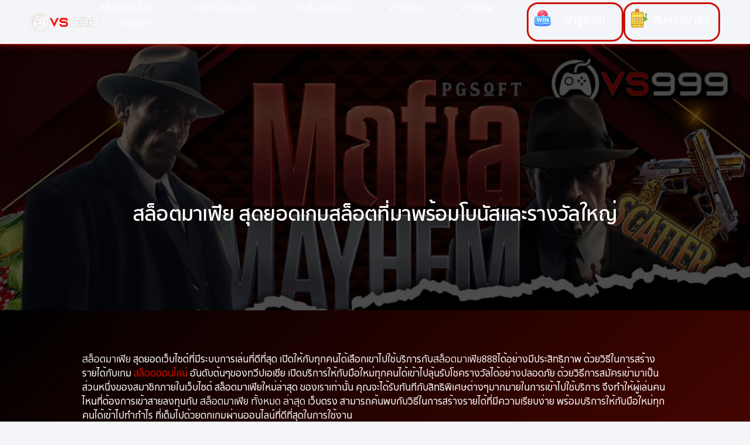

--- FILE ---
content_type: text/html; charset=UTF-8
request_url: https://vs999-vvip.org/%E0%B8%AA%E0%B8%A5%E0%B9%87%E0%B8%AD%E0%B8%95%E0%B8%A1%E0%B8%B2%E0%B9%80%E0%B8%9F%E0%B8%B5%E0%B8%A2/
body_size: 21946
content:
<!doctype html><html lang="en-US" prefix="og: https://ogp.me/ns#"><head><script data-no-optimize="1">var litespeed_docref=sessionStorage.getItem("litespeed_docref");litespeed_docref&&(Object.defineProperty(document,"referrer",{get:function(){return litespeed_docref}}),sessionStorage.removeItem("litespeed_docref"));</script> <meta charset="UTF-8"><meta name="viewport" content="width=device-width, initial-scale=1"><link rel="profile" href="https://gmpg.org/xfn/11"><title>สล็อตมาเฟีย เว็บตรง แตกง่าย จ่ายจริง รวมเกมสล็อตยอดฮิต 2026</title><meta name="description" content="ทางเข้า สล็อตมาเฟีย888 เว็บตรงอันดับ 1 รวมเกมฮิตสุดมันส์ สล็อตแตกง่าย โบนัสจัดเต็มบริการตลอด 24 ชั่วโมง ฝากถอนอัตโนมัติ เล่นง่าย ได้เงินจริง รองรับมือถือทุกระบบ"/><meta name="robots" content="follow, index, max-snippet:-1, max-video-preview:-1, max-image-preview:large"/><link rel="canonical" href="https://vs999-vvip.org/%e0%b8%aa%e0%b8%a5%e0%b9%87%e0%b8%ad%e0%b8%95%e0%b8%a1%e0%b8%b2%e0%b9%80%e0%b8%9f%e0%b8%b5%e0%b8%a2/" /><meta property="og:locale" content="en_US" /><meta property="og:type" content="article" /><meta property="og:title" content="สล็อตมาเฟีย เว็บตรง แตกง่าย จ่ายจริง รวมเกมสล็อตยอดฮิต 2026" /><meta property="og:description" content="ทางเข้า สล็อตมาเฟีย888 เว็บตรงอันดับ 1 รวมเกมฮิตสุดมันส์ สล็อตแตกง่าย โบนัสจัดเต็มบริการตลอด 24 ชั่วโมง ฝากถอนอัตโนมัติ เล่นง่าย ได้เงินจริง รองรับมือถือทุกระบบ" /><meta property="og:url" content="https://vs999-vvip.org/%e0%b8%aa%e0%b8%a5%e0%b9%87%e0%b8%ad%e0%b8%95%e0%b8%a1%e0%b8%b2%e0%b9%80%e0%b8%9f%e0%b8%b5%e0%b8%a2/" /><meta property="og:site_name" content="VS999" /><meta property="article:tag" content="สล็อตมาเฟีย" /><meta property="article:section" content="สล็อตออนไลน์" /><meta property="og:updated_time" content="2025-11-05T15:38:07+07:00" /><meta property="og:image" content="https://vs999-vvip.org/wp-content/uploads/2025/08/สล็อตมาเฟีย.jpg" /><meta property="og:image:secure_url" content="https://vs999-vvip.org/wp-content/uploads/2025/08/สล็อตมาเฟีย.jpg" /><meta property="og:image:width" content="1200" /><meta property="og:image:height" content="600" /><meta property="og:image:alt" content="สล็อตมาเฟีย" /><meta property="og:image:type" content="image/jpeg" /><meta property="article:published_time" content="2025-11-05T15:38:05+07:00" /><meta property="article:modified_time" content="2025-11-05T15:38:07+07:00" /><meta name="twitter:card" content="summary_large_image" /><meta name="twitter:title" content="สล็อตมาเฟีย เว็บตรง แตกง่าย จ่ายจริง รวมเกมสล็อตยอดฮิต 2026" /><meta name="twitter:description" content="ทางเข้า สล็อตมาเฟีย888 เว็บตรงอันดับ 1 รวมเกมฮิตสุดมันส์ สล็อตแตกง่าย โบนัสจัดเต็มบริการตลอด 24 ชั่วโมง ฝากถอนอัตโนมัติ เล่นง่าย ได้เงินจริง รองรับมือถือทุกระบบ" /><meta name="twitter:image" content="https://vs999-vvip.org/wp-content/uploads/2025/08/สล็อตมาเฟีย.jpg" /><meta name="twitter:label1" content="Written by" /><meta name="twitter:data1" content="admin" /><meta name="twitter:label2" content="Time to read" /><meta name="twitter:data2" content="4 minutes" /> <script type="application/ld+json" class="rank-math-schema">{"@context":"https://schema.org","@graph":[{"@type":["Person","Organization"],"@id":"https://vs999-vvip.org/#person","name":"VS999","logo":{"@type":"ImageObject","@id":"https://vs999-vvip.org/#logo","url":"https://vs999-vvip.org/wp-content/uploads/2024/05/vs999.png","contentUrl":"https://vs999-vvip.org/wp-content/uploads/2024/05/vs999.png","caption":"VS999","inLanguage":"en-US","width":"720","height":"200"},"image":{"@type":"ImageObject","@id":"https://vs999-vvip.org/#logo","url":"https://vs999-vvip.org/wp-content/uploads/2024/05/vs999.png","contentUrl":"https://vs999-vvip.org/wp-content/uploads/2024/05/vs999.png","caption":"VS999","inLanguage":"en-US","width":"720","height":"200"}},{"@type":"WebSite","@id":"https://vs999-vvip.org/#website","url":"https://vs999-vvip.org","name":"VS999","publisher":{"@id":"https://vs999-vvip.org/#person"},"inLanguage":"en-US"},{"@type":"ImageObject","@id":"https://vs999-vvip.org/wp-content/uploads/2025/08/\u0e2a\u0e25\u0e47\u0e2d\u0e15\u0e21\u0e32\u0e40\u0e1f\u0e35\u0e22.jpg","url":"https://vs999-vvip.org/wp-content/uploads/2025/08/\u0e2a\u0e25\u0e47\u0e2d\u0e15\u0e21\u0e32\u0e40\u0e1f\u0e35\u0e22.jpg","width":"1200","height":"600","caption":"\u0e2a\u0e25\u0e47\u0e2d\u0e15\u0e21\u0e32\u0e40\u0e1f\u0e35\u0e22","inLanguage":"en-US"},{"@type":"WebPage","@id":"https://vs999-vvip.org/%e0%b8%aa%e0%b8%a5%e0%b9%87%e0%b8%ad%e0%b8%95%e0%b8%a1%e0%b8%b2%e0%b9%80%e0%b8%9f%e0%b8%b5%e0%b8%a2/#webpage","url":"https://vs999-vvip.org/%e0%b8%aa%e0%b8%a5%e0%b9%87%e0%b8%ad%e0%b8%95%e0%b8%a1%e0%b8%b2%e0%b9%80%e0%b8%9f%e0%b8%b5%e0%b8%a2/","name":"\u0e2a\u0e25\u0e47\u0e2d\u0e15\u0e21\u0e32\u0e40\u0e1f\u0e35\u0e22 \u0e40\u0e27\u0e47\u0e1a\u0e15\u0e23\u0e07 \u0e41\u0e15\u0e01\u0e07\u0e48\u0e32\u0e22 \u0e08\u0e48\u0e32\u0e22\u0e08\u0e23\u0e34\u0e07 \u0e23\u0e27\u0e21\u0e40\u0e01\u0e21\u0e2a\u0e25\u0e47\u0e2d\u0e15\u0e22\u0e2d\u0e14\u0e2e\u0e34\u0e15 2026","datePublished":"2025-11-05T15:38:05+07:00","dateModified":"2025-11-05T15:38:07+07:00","isPartOf":{"@id":"https://vs999-vvip.org/#website"},"primaryImageOfPage":{"@id":"https://vs999-vvip.org/wp-content/uploads/2025/08/\u0e2a\u0e25\u0e47\u0e2d\u0e15\u0e21\u0e32\u0e40\u0e1f\u0e35\u0e22.jpg"},"inLanguage":"en-US"},{"@type":"Person","@id":"https://vs999-vvip.org/author/admin/","name":"admin","url":"https://vs999-vvip.org/author/admin/","image":{"@type":"ImageObject","@id":"https://vs999-vvip.org/wp-content/litespeed/avatar/e4963dd49687708bfa1e4e60b97cbda7.jpg?ver=1768437106","url":"https://vs999-vvip.org/wp-content/litespeed/avatar/e4963dd49687708bfa1e4e60b97cbda7.jpg?ver=1768437106","caption":"admin","inLanguage":"en-US"},"sameAs":["https://vs999-vvip.org"]},{"@type":"BlogPosting","headline":"\u0e2a\u0e25\u0e47\u0e2d\u0e15\u0e21\u0e32\u0e40\u0e1f\u0e35\u0e22 \u0e40\u0e27\u0e47\u0e1a\u0e15\u0e23\u0e07 \u0e41\u0e15\u0e01\u0e07\u0e48\u0e32\u0e22 \u0e08\u0e48\u0e32\u0e22\u0e08\u0e23\u0e34\u0e07 \u0e23\u0e27\u0e21\u0e40\u0e01\u0e21\u0e2a\u0e25\u0e47\u0e2d\u0e15\u0e22\u0e2d\u0e14\u0e2e\u0e34\u0e15 2026","keywords":"\u0e2a\u0e25\u0e47\u0e2d\u0e15\u0e21\u0e32\u0e40\u0e1f\u0e35\u0e22","datePublished":"2025-11-05T15:38:05+07:00","dateModified":"2025-11-05T15:38:07+07:00","articleSection":"\u0e2a\u0e25\u0e47\u0e2d\u0e15\u0e2d\u0e2d\u0e19\u0e44\u0e25\u0e19\u0e4c, \u0e40\u0e01\u0e21\u0e2a\u0e4c\u0e2d\u0e2d\u0e19\u0e44\u0e25\u0e19\u0e4c","author":{"@id":"https://vs999-vvip.org/author/admin/","name":"admin"},"publisher":{"@id":"https://vs999-vvip.org/#person"},"description":"\u0e17\u0e32\u0e07\u0e40\u0e02\u0e49\u0e32 \u0e2a\u0e25\u0e47\u0e2d\u0e15\u0e21\u0e32\u0e40\u0e1f\u0e35\u0e22888 \u0e40\u0e27\u0e47\u0e1a\u0e15\u0e23\u0e07\u0e2d\u0e31\u0e19\u0e14\u0e31\u0e1a 1 \u0e23\u0e27\u0e21\u0e40\u0e01\u0e21\u0e2e\u0e34\u0e15\u0e2a\u0e38\u0e14\u0e21\u0e31\u0e19\u0e2a\u0e4c \u0e2a\u0e25\u0e47\u0e2d\u0e15\u0e41\u0e15\u0e01\u0e07\u0e48\u0e32\u0e22 \u0e42\u0e1a\u0e19\u0e31\u0e2a\u0e08\u0e31\u0e14\u0e40\u0e15\u0e47\u0e21\u0e1a\u0e23\u0e34\u0e01\u0e32\u0e23\u0e15\u0e25\u0e2d\u0e14 24 \u0e0a\u0e31\u0e48\u0e27\u0e42\u0e21\u0e07 \u0e1d\u0e32\u0e01\u0e16\u0e2d\u0e19\u0e2d\u0e31\u0e15\u0e42\u0e19\u0e21\u0e31\u0e15\u0e34 \u0e40\u0e25\u0e48\u0e19\u0e07\u0e48\u0e32\u0e22 \u0e44\u0e14\u0e49\u0e40\u0e07\u0e34\u0e19\u0e08\u0e23\u0e34\u0e07 \u0e23\u0e2d\u0e07\u0e23\u0e31\u0e1a\u0e21\u0e37\u0e2d\u0e16\u0e37\u0e2d\u0e17\u0e38\u0e01\u0e23\u0e30\u0e1a\u0e1a","name":"\u0e2a\u0e25\u0e47\u0e2d\u0e15\u0e21\u0e32\u0e40\u0e1f\u0e35\u0e22 \u0e40\u0e27\u0e47\u0e1a\u0e15\u0e23\u0e07 \u0e41\u0e15\u0e01\u0e07\u0e48\u0e32\u0e22 \u0e08\u0e48\u0e32\u0e22\u0e08\u0e23\u0e34\u0e07 \u0e23\u0e27\u0e21\u0e40\u0e01\u0e21\u0e2a\u0e25\u0e47\u0e2d\u0e15\u0e22\u0e2d\u0e14\u0e2e\u0e34\u0e15 2026","@id":"https://vs999-vvip.org/%e0%b8%aa%e0%b8%a5%e0%b9%87%e0%b8%ad%e0%b8%95%e0%b8%a1%e0%b8%b2%e0%b9%80%e0%b8%9f%e0%b8%b5%e0%b8%a2/#richSnippet","isPartOf":{"@id":"https://vs999-vvip.org/%e0%b8%aa%e0%b8%a5%e0%b9%87%e0%b8%ad%e0%b8%95%e0%b8%a1%e0%b8%b2%e0%b9%80%e0%b8%9f%e0%b8%b5%e0%b8%a2/#webpage"},"image":{"@id":"https://vs999-vvip.org/wp-content/uploads/2025/08/\u0e2a\u0e25\u0e47\u0e2d\u0e15\u0e21\u0e32\u0e40\u0e1f\u0e35\u0e22.jpg"},"inLanguage":"en-US","mainEntityOfPage":{"@id":"https://vs999-vvip.org/%e0%b8%aa%e0%b8%a5%e0%b9%87%e0%b8%ad%e0%b8%95%e0%b8%a1%e0%b8%b2%e0%b9%80%e0%b8%9f%e0%b8%b5%e0%b8%a2/#webpage"}}]}</script> <link rel="alternate" type="application/rss+xml" title="VS999 &raquo; Feed" href="https://vs999-vvip.org/feed/" /><link rel="alternate" type="application/rss+xml" title="VS999 &raquo; Comments Feed" href="https://vs999-vvip.org/comments/feed/" /><link rel="alternate" type="application/rss+xml" title="VS999 &raquo; สล็อตมาเฟีย สุดยอดเกมสล็อตที่มาพร้อมโบนัสและรางวัลใหญ่ Comments Feed" href="https://vs999-vvip.org/%e0%b8%aa%e0%b8%a5%e0%b9%87%e0%b8%ad%e0%b8%95%e0%b8%a1%e0%b8%b2%e0%b9%80%e0%b8%9f%e0%b8%b5%e0%b8%a2/feed/" /><link rel="alternate" title="oEmbed (JSON)" type="application/json+oembed" href="https://vs999-vvip.org/wp-json/oembed/1.0/embed?url=https%3A%2F%2Fvs999-vvip.org%2F%25e0%25b8%25aa%25e0%25b8%25a5%25e0%25b9%2587%25e0%25b8%25ad%25e0%25b8%2595%25e0%25b8%25a1%25e0%25b8%25b2%25e0%25b9%2580%25e0%25b8%259f%25e0%25b8%25b5%25e0%25b8%25a2%2F" /><link rel="alternate" title="oEmbed (XML)" type="text/xml+oembed" href="https://vs999-vvip.org/wp-json/oembed/1.0/embed?url=https%3A%2F%2Fvs999-vvip.org%2F%25e0%25b8%25aa%25e0%25b8%25a5%25e0%25b9%2587%25e0%25b8%25ad%25e0%25b8%2595%25e0%25b8%25a1%25e0%25b8%25b2%25e0%25b9%2580%25e0%25b8%259f%25e0%25b8%25b5%25e0%25b8%25a2%2F&#038;format=xml" /><link data-optimized="2" rel="stylesheet" href="https://vs999-vvip.org/wp-content/litespeed/css/941cd2168b0bb732189961a6fe778584.css?ver=fec4a" /> <script type="litespeed/javascript" data-src="https://vs999-vvip.org/wp-includes/js/jquery/jquery.min.js" id="jquery-core-js"></script> <link rel="https://api.w.org/" href="https://vs999-vvip.org/wp-json/" /><link rel="alternate" title="JSON" type="application/json" href="https://vs999-vvip.org/wp-json/wp/v2/posts/1800" /><link rel="EditURI" type="application/rsd+xml" title="RSD" href="https://vs999-vvip.org/xmlrpc.php?rsd" /><meta name="generator" content="WordPress 6.9" /><link rel='shortlink' href='https://vs999-vvip.org/?p=1800' /><meta name="generator" content="Elementor 3.31.0; features: e_font_icon_svg, additional_custom_breakpoints, e_element_cache; settings: css_print_method-external, google_font-enabled, font_display-swap"><link rel="icon" href="https://vs999-vvip.org/wp-content/uploads/2024/05/vs999-1-e1727351843824-150x150.png" sizes="32x32" /><link rel="icon" href="https://vs999-vvip.org/wp-content/uploads/2024/05/vs999-1-e1727351843824.png" sizes="192x192" /><link rel="apple-touch-icon" href="https://vs999-vvip.org/wp-content/uploads/2024/05/vs999-1-e1727351843824.png" /><meta name="msapplication-TileImage" content="https://vs999-vvip.org/wp-content/uploads/2024/05/vs999-1-e1727351843824.png" /></head><body class="wp-singular post-template-default single single-post postid-1800 single-format-standard wp-custom-logo wp-theme-hello-elementor siteorigin-panels siteorigin-panels-before-js elementor-default elementor-kit-10 elementor-page-21"><a class="skip-link screen-reader-text" href="#content">Skip to content</a><header data-elementor-type="header" data-elementor-id="31" class="elementor elementor-31 elementor-location-header" data-elementor-post-type="elementor_library"><div class="elementor-element elementor-element-55ab1b9d e-flex e-con-boxed e-con e-parent" data-id="55ab1b9d" data-element_type="container" data-settings="{&quot;sticky&quot;:&quot;top&quot;,&quot;sticky_on&quot;:[&quot;desktop&quot;,&quot;tablet&quot;,&quot;mobile&quot;],&quot;sticky_offset&quot;:0,&quot;sticky_effects_offset&quot;:0,&quot;sticky_anchor_link_offset&quot;:0}"><div class="e-con-inner"><div class="elementor-element elementor-element-55b957a e-con-full e-flex e-con e-child" data-id="55b957a" data-element_type="container"><div class="elementor-element elementor-element-dc296be elementor-hidden-mobile elementor-widget elementor-widget-theme-site-logo elementor-widget-image" data-id="dc296be" data-element_type="widget" data-widget_type="theme-site-logo.default"><div class="elementor-widget-container">
<a href="https://vs999-vvip.org">
<img data-lazyloaded="1" src="[data-uri]" width="720" height="200" data-src="https://vs999-vvip.org/wp-content/uploads/2024/05/vs999.png" class="attachment-full size-full wp-image-950" alt="vs999" data-srcset="https://vs999-vvip.org/wp-content/uploads/2024/05/vs999.png 720w, https://vs999-vvip.org/wp-content/uploads/2024/05/vs999-300x83.png 300w" data-sizes="(max-width: 720px) 100vw, 720px" />				</a></div></div></div><div class="elementor-element elementor-element-55f12a32 e-con-full e-flex e-con e-child" data-id="55f12a32" data-element_type="container"><div class="elementor-element elementor-element-7f88487f elementor-nav-menu--dropdown-mobile elementor-nav-menu--stretch elementor-nav-menu__align-start elementor-widget__width-auto elementor-nav-menu__text-align-aside elementor-nav-menu--toggle elementor-nav-menu--burger elementor-widget elementor-widget-nav-menu" data-id="7f88487f" data-element_type="widget" data-settings="{&quot;full_width&quot;:&quot;stretch&quot;,&quot;layout&quot;:&quot;horizontal&quot;,&quot;submenu_icon&quot;:{&quot;value&quot;:&quot;&lt;svg class=\&quot;e-font-icon-svg e-fas-caret-down\&quot; viewBox=\&quot;0 0 320 512\&quot; xmlns=\&quot;http:\/\/www.w3.org\/2000\/svg\&quot;&gt;&lt;path d=\&quot;M31.3 192h257.3c17.8 0 26.7 21.5 14.1 34.1L174.1 354.8c-7.8 7.8-20.5 7.8-28.3 0L17.2 226.1C4.6 213.5 13.5 192 31.3 192z\&quot;&gt;&lt;\/path&gt;&lt;\/svg&gt;&quot;,&quot;library&quot;:&quot;fa-solid&quot;},&quot;toggle&quot;:&quot;burger&quot;}" data-widget_type="nav-menu.default"><div class="elementor-widget-container"><nav aria-label="Menu" class="elementor-nav-menu--main elementor-nav-menu__container elementor-nav-menu--layout-horizontal e--pointer-underline e--animation-fade"><ul id="menu-1-7f88487f" class="elementor-nav-menu"><li class="menu-item menu-item-type-custom menu-item-object-custom menu-item-506"><a href="https://vs999-vvip.org/สล็อตออนไลน์/" class="elementor-item">สล็อตออนไลน์</a></li><li class="menu-item menu-item-type-post_type menu-item-object-post menu-item-576"><a href="https://vs999-vvip.org/%e0%b8%9a%e0%b8%b2%e0%b8%84%e0%b8%b2%e0%b8%a3%e0%b9%88%e0%b8%b2%e0%b8%ad%e0%b8%ad%e0%b8%99%e0%b9%84%e0%b8%a5%e0%b8%99%e0%b9%8c/" class="elementor-item">บาคาร่าออนไลน์</a></li><li class="menu-item menu-item-type-custom menu-item-object-custom menu-item-508"><a href="https://vs999-vvip.org/คาสิโนออนไลน์/" class="elementor-item">คาสิโนออนไลน์</a></li><li class="menu-item menu-item-type-custom menu-item-object-custom menu-item-509"><a href="https://vs999-vvip.org/แทงบอล/" class="elementor-item">แทงบอล</a></li><li class="menu-item menu-item-type-custom menu-item-object-custom menu-item-510"><a href="https://vs999-vvip.org/แทงหวย/" class="elementor-item">แทงหวย</a></li><li class="menu-item menu-item-type-custom menu-item-object-custom menu-item-home menu-item-511"><a href="https://vs999-vvip.org/#" class="elementor-item elementor-item-anchor">ติดต่อเรา</a></li></ul></nav><div class="elementor-menu-toggle" role="button" tabindex="0" aria-label="Menu Toggle" aria-expanded="false">
<svg aria-hidden="true" role="presentation" class="elementor-menu-toggle__icon--open e-font-icon-svg e-eicon-menu-bar" viewBox="0 0 1000 1000" xmlns="http://www.w3.org/2000/svg"><path d="M104 333H896C929 333 958 304 958 271S929 208 896 208H104C71 208 42 237 42 271S71 333 104 333ZM104 583H896C929 583 958 554 958 521S929 458 896 458H104C71 458 42 487 42 521S71 583 104 583ZM104 833H896C929 833 958 804 958 771S929 708 896 708H104C71 708 42 737 42 771S71 833 104 833Z"></path></svg><svg aria-hidden="true" role="presentation" class="elementor-menu-toggle__icon--close e-font-icon-svg e-eicon-close" viewBox="0 0 1000 1000" xmlns="http://www.w3.org/2000/svg"><path d="M742 167L500 408 258 167C246 154 233 150 217 150 196 150 179 158 167 167 154 179 150 196 150 212 150 229 154 242 171 254L408 500 167 742C138 771 138 800 167 829 196 858 225 858 254 829L496 587 738 829C750 842 767 846 783 846 800 846 817 842 829 829 842 817 846 804 846 783 846 767 842 750 829 737L588 500 833 258C863 229 863 200 833 171 804 137 775 137 742 167Z"></path></svg></div><nav class="elementor-nav-menu--dropdown elementor-nav-menu__container" aria-hidden="true"><ul id="menu-2-7f88487f" class="elementor-nav-menu"><li class="menu-item menu-item-type-custom menu-item-object-custom menu-item-506"><a href="https://vs999-vvip.org/สล็อตออนไลน์/" class="elementor-item" tabindex="-1">สล็อตออนไลน์</a></li><li class="menu-item menu-item-type-post_type menu-item-object-post menu-item-576"><a href="https://vs999-vvip.org/%e0%b8%9a%e0%b8%b2%e0%b8%84%e0%b8%b2%e0%b8%a3%e0%b9%88%e0%b8%b2%e0%b8%ad%e0%b8%ad%e0%b8%99%e0%b9%84%e0%b8%a5%e0%b8%99%e0%b9%8c/" class="elementor-item" tabindex="-1">บาคาร่าออนไลน์</a></li><li class="menu-item menu-item-type-custom menu-item-object-custom menu-item-508"><a href="https://vs999-vvip.org/คาสิโนออนไลน์/" class="elementor-item" tabindex="-1">คาสิโนออนไลน์</a></li><li class="menu-item menu-item-type-custom menu-item-object-custom menu-item-509"><a href="https://vs999-vvip.org/แทงบอล/" class="elementor-item" tabindex="-1">แทงบอล</a></li><li class="menu-item menu-item-type-custom menu-item-object-custom menu-item-510"><a href="https://vs999-vvip.org/แทงหวย/" class="elementor-item" tabindex="-1">แทงหวย</a></li><li class="menu-item menu-item-type-custom menu-item-object-custom menu-item-home menu-item-511"><a href="https://vs999-vvip.org/#" class="elementor-item elementor-item-anchor" tabindex="-1">ติดต่อเรา</a></li></ul></nav></div></div><div class="elementor-element elementor-element-b237edf elementor-position-left elementor-mobile-position-left elementor-widget__width-initial elementor-hidden-mobile elementor-view-default elementor-widget elementor-widget-icon-box" data-id="b237edf" data-element_type="widget" data-widget_type="icon-box.default"><div class="elementor-widget-container"><div class="elementor-icon-box-wrapper"><div class="elementor-icon-box-icon">
<a href="https://vs999-vvip.org/login" class="elementor-icon" tabindex="-1" aria-label="เข้าสู่ระบบ">
<svg xmlns="http://www.w3.org/2000/svg" viewBox="0 0 36 36" id="casino"><g><path fill="#f45170" d="M18,2.4L18,2.4c-5.4,0-9.7,4.3-9.7,9.7v5.7c0,0.6,3.3,2.4,9.7,2.4c6.7,0,9.7-1.8,9.7-2.4v-5.7    C27.7,6.7,23.4,2.4,18,2.4z"></path><path fill="#e93565" d="M22.7,3.6c0,0,3.8,5.2,1.6,7.1c-4.6,3.9-15.8,0-15.8,0c-0.1,0.5-0.1,0.9-0.1,1.4v5.7c0,0.6,3.3,2.4,9.7,2.4    c6.7,0,9.7-1.8,9.7-2.4v-5.7C27.7,8.4,25.7,5.3,22.7,3.6z"></path><path fill="#497bfe" d="M30.2,32.5c-8.2,1.5-16.3,1.5-24.5,0c-1.7-0.3-3-1.8-3.3-3.6c-0.6-3.4-0.5-5.7,0-9.1      c0.3-1.9,1.6-3.3,3.3-3.6c8.2-1.5,16.3-1.5,24.5,0c1.7,0.3,3,1.8,3.3,3.6c0.6,3.4,0.6,5.7,0,9.1C33.3,30.7,31.9,32.2,30.2,32.5      z"></path><path fill="#5094ff" d="M29.1 15.9c-1.3-.2-2.6-.4-3.9-.5v17.8c1.3-.1 2.6-.3 3.9-.5V15.9zM14.4 15.1c-1.8.1-3.5.3-5.3.5V33c1.8.2 3.5.4 5.3.5V15.1zM20.1 15.1c-1.2 0-2.4 0-3.6 0v18.5c1.2 0 2.4 0 3.6 0V15.1z"></path><path fill="#95dbf9" d="M30.1,28.9c-8.1,1.3-16.2,1.3-24.3,0c-1.7-0.3-3-1.6-3.3-3.3c-0.5-3.1-0.5-5,0-8.1       c0.3-1.7,1.6-3,3.3-3.3c8.1-1.3,16.2-1.3,24.3,0c1.7,0.3,3,1.6,3.3,3.3c0.6,3.1,0.6,5,0,8.1C33.1,27.3,31.8,28.6,30.1,28.9z"></path><path fill="#57b3fe" d="M6,28.1c-1.3-0.2-2.4-1.3-2.6-2.6c-0.5-3-0.5-4.8,0-7.8C3.6,16.3,4.6,15.2,6,15c8-1.3,16-1.3,24,0       c1.3,0.2,2.4,1.3,2.6,2.6c0.5,3,0.5,4.8,0,7.8c-0.2,1.4-1.3,2.4-2.6,2.6C22.3,29.3,14.3,29.4,6,28.1z"></path><path fill="#fff" d="M5.1 16.8c.1.4 1.2-.1 2.6-.5C9 16 10.2 16 10.1 15.6c-.1-.4-1.3-.5-2.7-.2C6 15.7 5 16.4 5.1 16.8zM11.7 15c-.4 0-.8.1-.9.3-.1.2.2.4.6.4.4 0 .8-.1.9-.3C12.3 15.2 12.1 15 11.7 15z" opacity=".7"></path><ellipse cx="22.9" cy="27.6" fill="#fff" opacity=".7" rx="5" ry=".4" transform="matrix(.9979 -.06457 .06457 .9979 -1.737 1.534)"></ellipse><g><path fill="#497bfe" d="M29.3 19.2v6.2c0 .5-.4 1-1 1h-.1c-.4 0-.7-.2-.8-.4l-3.5-5v4.7c0 1-1.5 1-1.5 0v-6.2c0-.5.4-1 1-1h.1c.2 0 .5.1.8.4l3.5 5v-4.7c0-.2.1-.4.2-.5.3-.3.8-.3 1.1 0C29.2 18.8 29.3 18.9 29.3 19.2zM15.7 19l-1.5 4.8L12.8 19c-.2-.8-1.4-.8-1.7 0l-1.5 4.8L8.2 19c-.2-.6-.9-.7-1.3-.4-.2.2-.2.5-.2.8l2 6.3c.1.4.5.7.9.7.4 0 .8-.2.9-.7l1.4-4.4 1.4 4.4c.1.4.5.7.9.7.4 0 .7-.2.9-.7l2-6.3c.1-.4 0-.6-.2-.8C16.7 18.2 15.9 18.3 15.7 19zM20.2 19.2v6.4c0 .5-.4.8-.8.8-.5 0-.8-.3-.8-.8v-6.4C18.7 18.1 20.2 18.1 20.2 19.2z"></path></g><g><path fill="#fff" d="M29.3 18.2v6.2c0 .5-.4 1-1 1h-.1c-.4 0-.7-.2-.8-.4l-3.5-5v4.7c0 .5-.4.8-.8.8-.4 0-.8-.3-.8-.8v-6.2c0-.3.1-.5.3-.7.2-.2.4-.3.7-.3h.1c.2 0 .5.1.8.4l3.5 5v-4.7c0-.2.1-.4.2-.5.3-.3.8-.3 1.1 0C29.2 17.8 29.3 18 29.3 18.2zM15.7 18l-1.5 4.8L12.8 18c-.1-.4-.5-.6-.8-.6-.4 0-.7.2-.8.6l-1.5 4.8L8.2 18c-.1-.4-.6-.7-1-.6-.4.1-.7.4-.5 1l2 6.3c.1.4.5.7.9.7.4 0 .8-.3.9-.7l1.4-4.4 1.4 4.4c.1.4.5.7.9.7.4 0 .7-.2.9-.7l2-6.3c.2-.5-.1-.9-.5-1C16.3 17.3 15.9 17.5 15.7 18zM20.2 18.2v6.4c0 .5-.4.8-.8.8-.5 0-.8-.3-.8-.8v-6.4C18.7 17.1 20.2 17.2 20.2 18.2z"></path></g><g><path fill="#f3f1fc" d="M6.9,18.4c0.1,0.2,0.4,0.2,0.7,0C7.8,18.2,8,18,7.8,17.8c-0.1-0.2-0.5-0.3-0.7-0.1     C6.9,17.8,6.8,18.2,6.9,18.4z" opacity=".5"></path><path fill="#fff" d="M7.1,18c0,0.1,0.1,0,0.2,0c0.1-0.1,0.1-0.1,0.1-0.2s-0.1-0.1-0.2,0C7.1,17.8,7.1,17.9,7.1,18z"></path></g><g><path fill="#f3f1fc" d="M11.4,18.4c0.1,0.2,0.4,0.2,0.7,0c0.3-0.2,0.4-0.4,0.3-0.6s-0.5-0.3-0.7-0.1     C11.4,17.9,11.3,18.2,11.4,18.4z" opacity=".5"></path><path fill="#fff" d="M11.6,18c0,0.1,0.1,0,0.2,0c0.1-0.1,0.1-0.1,0.1-0.2c0-0.1-0.1-0.1-0.2,0C11.6,17.8,11.6,17.9,11.6,18z"></path></g><g><path fill="#f3f1fc" d="M16,18.4c0.1,0.2,0.4,0.2,0.7,0c0.3-0.2,0.4-0.4,0.3-0.6c-0.1-0.2-0.5-0.3-0.7-0.1     C15.9,17.9,15.8,18.2,16,18.4z" opacity=".5"></path><path fill="#fff" d="M16.2,18c0,0.1,0.1,0,0.2,0c0.1-0.1,0.1-0.1,0.1-0.2c0-0.1-0.1-0.1-0.2,0C16.2,17.9,16.1,18,16.2,18z"></path></g><g><path fill="#f3f1fc" d="M18.9,18.4c0.1,0.2,0.4,0.2,0.7,0c0.3-0.2,0.4-0.4,0.3-0.6c-0.1-0.2-0.5-0.3-0.7-0.1     C18.9,17.9,18.8,18.2,18.9,18.4z" opacity=".5"></path><path fill="#fff" d="M19.1,18c0,0.1,0.1,0,0.2,0c0.1-0.1,0.1-0.1,0.1-0.2c0-0.1-0.1-0.1-0.2,0C19.1,17.9,19.1,18,19.1,18z"></path></g><g><path fill="#f3f1fc" d="M28,18.4c0.1,0.2,0.4,0.2,0.7,0c0.3-0.2,0.4-0.4,0.3-0.6s-0.5-0.3-0.7-0.1C28,17.8,27.9,18.2,28,18.4z" opacity=".5"></path><path fill="#fff" d="M28.2,18c0,0.1,0.1,0,0.2,0c0.1-0.1,0.1-0.1,0.1-0.2s-0.1-0.1-0.2,0C28.2,17.8,28.2,17.9,28.2,18z"></path></g><g><path fill="#f3f1fc" d="M22.7,18.6c0.2,0.3,0.5,0.2,0.8,0c0.3-0.2,0.5-0.5,0.4-0.7c-0.2-0.3-0.6-0.3-0.9-0.1     C22.7,18,22.6,18.4,22.7,18.6z" opacity=".5"></path><path fill="#fff" d="M23,18.1c0,0.1,0.1,0,0.2,0c0.1-0.1,0.2-0.1,0.1-0.2s-0.2-0.1-0.3,0C23,17.9,22.9,18.1,23,18.1z"></path></g><path fill="#fff" d="M11.9,7.9c0.6,1.4,2.5,1.1,4.7,0.2c2.2-0.9,3.7-2.1,3.2-3.5s-2.8-1.7-5-0.8C12.7,4.7,11.3,6.5,11.9,7.9z" opacity=".25"></path><path fill="#fff" d="M14.3,5.4c0.1,0.4,0.7,0.3,1.2,0.1c0.6-0.2,1-0.6,0.8-0.9c-0.1-0.4-0.7-0.5-1.3-0.2   C14.5,4.6,14.1,5.1,14.3,5.4z" opacity=".7"></path><path fill="#fff" d="M20.5,13.1c-0.1,0.1-0.1,0.3,0.1,0.3c0.8,0.1,1.5,0.3,1.5,0.3c0,0.1-0.7,0-1.5-0.1c-0.2,0-0.3,0.2-0.2,0.3  c1,1.3,1.8,2.6,1.7,2.6C22,16.7,21,15.5,20,14.3c-0.1-0.1-0.3-0.1-0.3,0.1c-0.1,0.8-0.3,1.5-0.3,1.5c-0.1,0,0-0.7,0.1-1.5  c0-0.2-0.2-0.3-0.3-0.2c-1.3,0.9-2.6,1.8-2.6,1.7c-0.1-0.1,1.1-1.1,2.3-2.1c0.1-0.1,0.1-0.3-0.1-0.3c-0.8-0.1-1.5-0.3-1.5-0.3  c0-0.1,0.7,0,1.5,0.1c0.2,0,0.3-0.2,0.2-0.3c-1-1.3-1.8-2.6-1.7-2.6c0.1-0.1,1.1,1.1,2.1,2.3c0.1,0.1,0.3,0.1,0.3-0.1  c0.1-0.8,0.3-1.5,0.3-1.5c0.1,0,0,0.7-0.1,1.5c0,0.2,0.2,0.3,0.3,0.2c1.3-0.9,2.6-1.8,2.6-1.7C22.9,11,21.7,12,20.5,13.1z"></path></g></svg>				</a></div><div class="elementor-icon-box-content"><h3 class="elementor-icon-box-title">
<a href="https://vs999-vvip.org/login" >
เข้าสู่ระบบ						</a></h3></div></div></div></div><div class="elementor-element elementor-element-60dbcf8 elementor-position-left elementor-mobile-position-left elementor-widget__width-initial elementor-hidden-mobile elementor-view-default elementor-widget elementor-widget-icon-box" data-id="60dbcf8" data-element_type="widget" data-widget_type="icon-box.default"><div class="elementor-widget-container"><div class="elementor-icon-box-wrapper"><div class="elementor-icon-box-icon">
<a href="https://vs999-vvip.org/register" class="elementor-icon" tabindex="-1" aria-label="สมัครสมาชิก">
<svg xmlns="http://www.w3.org/2000/svg" viewBox="0 0 48 48" id="casino"><path fill="#88C64F" d="M37.5 31.3H34v-9.5h3.5c.6 0 1 .4 1 1v7.5c0 .5-.4 1-1 1z"></path><path fill="#70AB43" d="M37.5 32.3H34c-.6 0-1-.4-1-1v-9.5c0-.6.4-1 1-1h3.5c1.1 0 2 .9 2 2v7.5c0 1.1-.9 2-2 2zm-2.5-2h2.5v-7.5H35v7.5z"></path><path fill="#88C64F" d="M41.5 28.8h-3v-4.6h3c1.3 0 2.3 1 2.3 2.3 0 1.3-1 2.3-2.3 2.3z"></path><path fill="#70AB43" d="M41.5 29.8h-3c-.6 0-1-.4-1-1v-4.6c0-.6.4-1 1-1h3c1.8 0 3.3 1.5 3.3 3.3 0 1.8-1.5 3.3-3.3 3.3zm-2-2h2c.7 0 1.3-.6 1.3-1.3 0-.7-.6-1.3-1.3-1.3h-2v2.6z"></path><circle cx="41.2" cy="14.3" r="1.9" fill="#88C64F"></circle><path fill="#70AB43" d="M41.2 17.2c-1.6 0-2.9-1.3-2.9-2.9 0-1.6 1.3-2.9 2.9-2.9 1.6 0 2.9 1.3 2.9 2.9 0 1.6-1.3 2.9-2.9 2.9zm0-3.8c-.5 0-.9.4-.9.9s.4.9.9.9.9-.4.9-.9-.4-.9-.9-.9z"></path><path fill="#88C64F" d="M41.2 24.2v-8"></path><path fill="#70AB43" d="M41.2 25.2c-.6 0-1-.4-1-1v-8c0-.6.4-1 1-1s1 .4 1 1v8c0 .6-.4 1-1 1z"></path><path fill="#F47647" d="M22.5 9h-8.1V5c0-2.2 1.8-4.1 4.1-4.1 2.2 0 4.1 1.8 4.1 4.1v4z"></path><path fill="#C55027" d="M22.5 10h-8.1c-.6 0-1-.4-1-1V5c0-2.8 2.3-5.1 5.1-5.1s5.1 2.3 5.1 5.1v4c-.1.6-.5 1-1.1 1zm-7.1-2h6.1V5c0-1.7-1.4-3.1-3.1-3.1-1.7 0-3.1 1.4-3.1 3.1v3z"></path><path fill="#FEE34F" d="M34 12.4v27.7H4.2V12.4c0-.4 0-.8.1-1.2.2-1.3 1.4-2.4 2.8-2.4h24.1c1.4 0 2.6 1 2.8 2.4v1.2z"></path><path fill="#C6932C" d="M34 41.1H4.2c-.6 0-1-.4-1-1V12.4c0-.4 0-.9.1-1.3.3-1.9 1.9-3.3 3.8-3.3h24.1c1.9 0 3.5 1.3 3.8 3.2.1.5.1.9.1 1.4v27.7c-.1.5-.5 1-1.1 1zm-28.8-2H33V12.4v-1.1c-.1-.8-.9-1.4-1.8-1.4H7.1c-.9 0-1.7.6-1.8 1.5v27.7z"></path><path fill="#FEE34F" d="M4.2 11.7c0-.2 0-.4.1-.5 0 .4-.1.8-.1 1.2v-.7z"></path><path fill="#C6932C" d="M4.2 13.4c-.6 0-1-.4-1-1v-.7c0-.3 0-.5.1-.7.1-.5.6-.9 1.1-.8.5.1.9.6.8 1.1v1.1c0 .5-.5 1-1 1z"></path><path fill="#FEE34F" d="M34 11.7v.7c0-.4 0-.8-.1-1.2.1.1.1.3.1.5z"></path><path fill="#C6932C" d="M34 13.4c-.6 0-1-.4-1-1v-1.1c-.1-.5.3-1 .8-1.1.5-.1 1 .3 1.1.8.1.2.1.5.1.8v.7c0 .4-.4.9-1 .9z"></path><path fill="#FEE34F" d="M4.2 40.1v4c0 1.6 1.3 2.9 2.9 2.9h24c1.6 0 2.9-1.3 2.9-2.9v-4H4.2z"></path><path fill="#C6932C" d="M31.1 48h-24c-2.1 0-3.9-1.7-3.9-3.9v-4c0-.6.4-1 1-1H34c.6 0 1 .4 1 1v4c0 2.2-1.7 3.9-3.9 3.9zM5.2 41.1v3c0 1 .8 1.9 1.9 1.9h24c1 0 1.9-.8 1.9-1.9v-3H5.2z"></path><path fill="#FFF" d="M22.5 22.1h6.8v8.7h-6.8z"></path><path fill="#C6932C" d="M29.3 31.9h-6.8c-.6 0-1-.4-1-1v-8.7c0-.6.4-1 1-1h6.8c.6 0 1 .4 1 1v8.7c0 .5-.4 1-1 1zm-5.8-2h4.8v-6.7h-4.8v6.7z"></path><g><path fill="#FEE34F" d="M25.9 25.2v2.6"></path><path fill="#C6932C" d="M25.9 28.8c-.6 0-1-.4-1-1v-2.6c0-.6.4-1 1-1s1 .4 1 1v2.6c0 .6-.4 1-1 1z"></path></g><g><path fill="#FFF" d="M15.7 22.1h6.8v8.7h-6.8z"></path><path fill="#C6932C" d="M22.5 31.9h-6.8c-.6 0-1-.4-1-1v-8.7c0-.6.4-1 1-1h6.8c.6 0 1 .4 1 1v8.7c0 .5-.4 1-1 1zm-5.8-2h4.8v-6.7h-4.8v6.7z"></path></g><g><path fill="#FEE34F" d="M19.1 25.2v2.6"></path><path fill="#C6932C" d="M19.1 28.8c-.6 0-1-.4-1-1v-2.6c0-.6.4-1 1-1s1 .4 1 1v2.6c0 .6-.4 1-1 1z"></path></g><g><path fill="#FFF" d="M8.9 22.1h6.8v8.7H8.9z"></path><path fill="#C6932C" d="M15.7 31.9H8.9c-.6 0-1-.4-1-1v-8.7c0-.6.4-1 1-1h6.8c.6 0 1 .4 1 1v8.7c0 .5-.5 1-1 1zm-5.8-2h4.8v-6.7H9.9v6.7z"></path></g><g><path fill="#FEE34F" d="M12.3 25.2v2.6"></path><path fill="#C6932C" d="M12.3 28.8c-.6 0-1-.4-1-1v-2.6c0-.6.4-1 1-1s1 .4 1 1v2.6c0 .6-.5 1-1 1z"></path></g><g><path fill="#FEE34F" d="M8.9 13.2h20.4"></path><path fill="#C6932C" d="M29.3 14.2H8.9c-.6 0-1-.4-1-1s.4-1 1-1h20.5c.6 0 1 .4 1 1-.1.5-.5 1-1.1 1z"></path></g><g><path fill="#FEE34F" d="M8.9 35.7h20.4"></path><path fill="#C6932C" d="M29.3 36.7H8.9c-.6 0-1-.4-1-1s.4-1 1-1h20.5c.6 0 1 .4 1 1s-.5 1-1.1 1z"></path></g><g><path fill="#FEE34F" d="M27.2 43.5h2.1"></path><path fill="#C6932C" d="M29.3 44.5h-2.1c-.6 0-1-.4-1-1s.4-1 1-1h2.1c.6 0 1 .4 1 1s-.4 1-1 1z"></path></g><g><path fill="#FEE34F" d="M18 43.5h2.2"></path><path fill="#C6932C" d="M20.2 44.5H18c-.6 0-1-.4-1-1s.4-1 1-1h2.1c.6 0 1 .4 1 1s-.4 1-.9 1z"></path></g><g><path fill="#FEE34F" d="M8.9 43.5H11"></path><path fill="#C6932C" d="M11 44.5H8.9c-.6 0-1-.4-1-1s.4-1 1-1H11c.6 0 1 .4 1 1s-.4 1-1 1z"></path></g></svg>				</a></div><div class="elementor-icon-box-content"><h3 class="elementor-icon-box-title">
<a href="https://vs999-vvip.org/register" >
สมัครสมาชิก						</a></h3></div></div></div></div></div><div class="elementor-element elementor-element-5b1ff5f e-con-full e-flex e-con e-child" data-id="5b1ff5f" data-element_type="container"><div class="elementor-element elementor-element-87dd1a1 elementor-widget-mobile__width-auto elementor-hidden-desktop elementor-hidden-tablet elementor-widget elementor-widget-theme-site-logo elementor-widget-image" data-id="87dd1a1" data-element_type="widget" data-widget_type="theme-site-logo.default"><div class="elementor-widget-container">
<a href="https://vs999-vvip.org">
<img data-lazyloaded="1" src="[data-uri]" width="720" height="200" data-src="https://vs999-vvip.org/wp-content/uploads/2024/05/vs999.png" class="attachment-full size-full wp-image-950" alt="vs999" data-srcset="https://vs999-vvip.org/wp-content/uploads/2024/05/vs999.png 720w, https://vs999-vvip.org/wp-content/uploads/2024/05/vs999-300x83.png 300w" data-sizes="(max-width: 720px) 100vw, 720px" />				</a></div></div></div></div></div></header><div data-elementor-type="single-post" data-elementor-id="21" class="elementor elementor-21 elementor-location-single post-1800 post type-post status-publish format-standard has-post-thumbnail hentry category-17 category-18 tag-222" data-elementor-post-type="elementor_library"><div class="elementor-element elementor-element-b8086ec e-con-full e-flex e-con e-parent" data-id="b8086ec" data-element_type="container" data-settings="{&quot;background_background&quot;:&quot;classic&quot;}"><div class="elementor-element elementor-element-4d9b7ac elementor-widget__width-inherit elementor-widget elementor-widget-theme-post-featured-image elementor-widget-image" data-id="4d9b7ac" data-element_type="widget" data-widget_type="theme-post-featured-image.default"><div class="elementor-widget-container">
<img data-lazyloaded="1" src="[data-uri]" width="800" height="400" data-src="https://vs999-vvip.org/wp-content/uploads/2025/08/สล็อตมาเฟีย-1024x512.jpg" class="attachment-large size-large wp-image-1801" alt="สล็อตมาเฟีย" data-srcset="https://vs999-vvip.org/wp-content/uploads/2025/08/สล็อตมาเฟีย-1024x512.jpg 1024w, https://vs999-vvip.org/wp-content/uploads/2025/08/สล็อตมาเฟีย-300x150.jpg 300w, https://vs999-vvip.org/wp-content/uploads/2025/08/สล็อตมาเฟีย-768x384.jpg 768w, https://vs999-vvip.org/wp-content/uploads/2025/08/สล็อตมาเฟีย.jpg 1200w" data-sizes="(max-width: 800px) 100vw, 800px" /></div></div><div class="elementor-element elementor-element-9e9672c e-flex e-con-boxed e-con e-child" data-id="9e9672c" data-element_type="container"><div class="e-con-inner"><div class="elementor-element elementor-element-4afc8911 elementor-widget__width-auto elementor-widget elementor-widget-theme-post-title elementor-page-title elementor-widget-heading" data-id="4afc8911" data-element_type="widget" data-widget_type="theme-post-title.default"><div class="elementor-widget-container"><h1 class="elementor-heading-title elementor-size-default">สล็อตมาเฟีย สุดยอดเกมสล็อตที่มาพร้อมโบนัสและรางวัลใหญ่</h1></div></div></div></div></div><div class="elementor-element elementor-element-18639e9 e-flex e-con-boxed e-con e-parent" data-id="18639e9" data-element_type="container" data-settings="{&quot;background_background&quot;:&quot;gradient&quot;}"><div class="e-con-inner"><div class="elementor-element elementor-element-5a4c080f elementor-widget elementor-widget-theme-post-content" data-id="5a4c080f" data-element_type="widget" data-widget_type="theme-post-content.default"><div class="elementor-widget-container"><div id="pl-1800"  class="panel-layout" ><div id="pg-1800-0"  class="panel-grid panel-no-style" ><div id="pgc-1800-0-0"  class="panel-grid-cell" ><div id="panel-1800-0-0-0" class="so-panel widget widget_sow-editor panel-first-child" data-index="0" ><div
class="so-widget-sow-editor so-widget-sow-editor-base"
><div class="siteorigin-widget-tinymce textwidget"><p><strong>สล็อตมาเฟีย</strong> สุดยอดเว็บไซต์ที่มีระบบการเล่นที่ดีที่สุด เปิดให้กับทุกคนได้เลือกเขาไปใช้บริการกับ<strong>สล็อตมาเฟีย888</strong>ได้อย่างมีประสิทธิภาพ ด้วยวิธีในการสร้างรายได้กับเกม <a href="https://vs999-vvip.org/%e0%b8%aa%e0%b8%a5%e0%b9%87%e0%b8%ad%e0%b8%95%e0%b8%ad%e0%b8%ad%e0%b8%99%e0%b9%84%e0%b8%a5%e0%b8%99%e0%b9%8c/">สล็อตออนไลน์</a> อันดับต้นๆของทวีปเอเชีย เปิดบริการให้กับมือใหม่ทุกคนได้เข้าไปลุ้นรับโชครางวัลได้อย่างปลอดภัย ด้วยวิธีการสมัครเข้ามาเป็นส่วนหนึ่งของสมาชิกภายในเว็บไซต์ สล็อตมาเฟียใหม่ล่าสุด ของเราเท่านั้น คุณจะได้รับทันทีกับสิทธิพิเศษต่างๆมากมายในการเข้าไปใช้บริการ จึงทำให้ผู้เล่นคนไหนที่ต้องการเข้าสายลงทุนกับ <strong>สล็อตมาเฟีย ทั้งหมด ล่าสุด</strong> เว็บตรง สามารถค้นพบกับวิธีในการสร้างรายได้ที่มีความเรียบง่าย พร้อมบริการให้กับมือใหม่ทุกคนได้เข้าไปทำกำไร ที่เต็มไปด้วยตกเกมผ่านออนไลน์ที่ดีที่สุดในการใช้งาน</p></div></div></div><div id="panel-1800-0-0-1" class="so-panel widget widget_sow-button" data-index="1" ><div
class="so-widget-sow-button so-widget-sow-button-flat-66466acb9e12-1800"
><div class="ow-button-base ow-button-align-center"
>
<a
href="https://vs999-vvip.org/register"
class="sowb-button ow-icon-placement-left ow-button-hover" target="_blank" rel="noopener noreferrer" 	>
<span>
สมัครฟรี ที่นี่		</span>
</a></div></div></div><div id="panel-1800-0-0-2" class="so-panel widget widget_sow-image" data-index="2" ><div
class="so-widget-sow-image so-widget-sow-image-default-334eeca80698-1800"
><div class="sow-image-container">
<img data-lazyloaded="1" src="[data-uri]" fetchpriority="high" fetchpriority="high"
src="https://vs999-vvip.org/wp-content/uploads/2025/08/สล็อตมาเฟีย.jpg" width="1200" height="600" data-srcset="https://vs999-vvip.org/wp-content/uploads/2025/08/สล็อตมาเฟีย.jpg 1200w, https://vs999-vvip.org/wp-content/uploads/2025/08/สล็อตมาเฟีย-300x150.jpg 300w, https://vs999-vvip.org/wp-content/uploads/2025/08/สล็อตมาเฟีย-1024x512.jpg 1024w, https://vs999-vvip.org/wp-content/uploads/2025/08/สล็อตมาเฟีย-768x384.jpg 768w" data-sizes="(max-width: 1200px) 100vw, 1200px" title="สล็อตมาเฟีย" alt="สล็อตมาเฟีย" 		class="so-widget-image"/></div></div></div><div id="panel-1800-0-0-3" class="so-panel widget widget_sow-editor" data-index="3" ><div
class="so-widget-sow-editor so-widget-sow-editor-base"
><div class="siteorigin-widget-tinymce textwidget"><h2>สล็อตมาเฟีย888 เกมสุดมันส์ที่คุณไม่ควรพลาด พร้อมระบบการเงินมั่นคง</h2><p>สำหรับผู้เล่นคนไหนที่ชอบในการเข้าไปร่วมสนุกกับเกมสล็อต เว็บไซต์ <strong>สล็อตมาเฟีย ทั้งหมด ล่าสุด</strong> จะเป็นอีกหนึ่งแหล่งบริการที่ดีที่สุด ให้กับผู้เล่นทุกคนได้เลือกเข้าไปใช้งานได้อย่างปลอดภัย มีระบบวางเงินเดิมพันที่มีประสิทธิภาพ ที่มาพร้อมกับรูปแบบในการสร้างรายได้ที่น่าตื่นตาตื่นใจ ให้กับผู้เล่นทุกคนได้เลือกเข้าไปใช้บริการได้เป็นอย่างดี จึงทำให้นักเล่นสล็อตที่มีใจรักในการเสี่ยงโชคและชื่นชอบระบบการเล่นที่มีความปลอดภัย สามารถเข้าไปใช้งานผ่านทางเว็บไซต์ <strong>สล็อตมาเฟีย888</strong> ที่มีอัตราในการจ่ายเงินรางวัลในระดับสูง มาพร้อมกับรูปแบบในการลุ้นรับโชครางวัลได้อย่างเรียบง่าย ให้กับมือใหม่ทุกคนได้เลือกเข้าไปใช้บริการได้อย่างมีประสิทธิภาพอย่างแท้</p></div></div></div><div id="panel-1800-0-0-4" class="so-panel widget widget_sow-editor" data-index="4" ><div
class="so-widget-sow-editor so-widget-sow-editor-base"
><div class="siteorigin-widget-tinymce textwidget"><h2>สล็อตมาเฟีย ทั้งหมด รวมเกมเด็ดจากทุกค่าย สร้างกำไรไม่รู้จบ</h2><p>ระบบวางเงินเดิมพันกับเกม<strong> สล็อตมาเฟีย888</strong> ศูนย์รวมเกมสล็อตออนไลน์อันดับต้นๆของทวีปเอเชีย มาพร้อมกับระบบเปิดให้กับผู้เล่นทุกคนได้เข้าไปใช้บริการได้อย่างมีประสิทธิภาพ มีวิธีในการเข้าไปดูรับโชครางวัลได้อย่างเรียบง่าย ที่ช่วยให้ผู้เล่นทุกคนได้เลือกเข้าไปใช้บริการได้อย่างน่าตื่นตาตื่นใจ เปิดให้กับมือใหม่ทุกคนได้เลือกเข้าไปลงทุนได้อย่างมีประสิทธิภาพอย่างแท้จริง หากใครสนใจบริการเกมสล็อตในรูปแบบนี้ก็อย่ารอช้า <a href="https://vs999-vvip.org/%e0%b8%84%e0%b8%b2%e0%b8%aa%e0%b8%b4%e0%b9%82%e0%b8%99%e0%b8%ad%e0%b8%ad%e0%b8%99%e0%b9%84%e0%b8%a5%e0%b8%99%e0%b9%8c/">คาสิโนออนไลน์</a> ที่ดีที่สุดอย่าง สล็อตมาเฟีย ทั้งหมด พร้อมที่จะเปิดบริการระบบลงทุนให้กับผู้เล่นทุกคน และเลือกเข้าไปลุ้นรับโชครางวัลและเข้าไปสร้างรายได้ง่ายๆตลอด 24 ชั่วโมง หากใครสนใจบริการเกมดีๆในรูปแบบนี้ก็อย่ารอช้า เว็บไซต์สล็อตอันดับต้นๆของทวีปเอเชีย พร้อมที่จะเปิดระบบวางเงินเดิมพันให้กับมือใหม่ทุกคน ได้ค้นพบวิธีในการสร้างรายได้เข้าเกมคาสิโนได้อย่างมีประสิทธิภาพ และเป็นระบบบริการเปิดให้กับผู้เล่นได้เข้าไปเล่นกับค่ายเกมดังที่มีมากกว่า 20 ค่ายเกมได้ตลอด 24 ชั่วโมงในการใช้งาน</p></div></div></div><div id="panel-1800-0-0-5" class="so-panel widget widget_sow-editor" data-index="5" ><div
class="so-widget-sow-editor so-widget-sow-editor-base"
><div class="siteorigin-widget-tinymce textwidget"><h2>ข้อดีของการเล่น สล็อตมาเฟีย สำหรับสายเกมสล็อต</h2><p>มีผู้เล่นมากมายที่เกิดข้อสงสัยว่าทำไมคนส่วนใหญ่ ถึงเลือกเข้าไปใช้บริการบนเว็บไซต์ <strong>สล็อตมาเฟีย888</strong> มากกว่าการเข้าไปใช้งานกับแหล่งลงทุนทั่วไป ซึ่งระบบลงทุนภายในเว็บไซต์ <a href="https://vs999-vvip.org/">VS999</a> ของเรานั้น เป็นวิธีในการเข้าไปใช้บริการภายใต้ระบบเว็บตรงที่มีชื่อเสียง เต็มไปด้วยวิธีในการวางเงินเดิมพันได้อย่างเรียบง่าย นอกจากนี้ยังเป็นระบบบริการที่ดีที่สุดในการเข้าไปใช้งาน จึงทำให้มือใหม่คนใดที่มีใจรักในการเสี่ยงโชคอย่างแท้จริง สามารถเข้าไปบริการเกมสล็อตได้อย่างมีประสิทธิภาพ นอกจากนี้ยังเป็นระบบการเล่นที่มีความปลอดภัยมากที่สุดในการเข้าไปลุ้นรับโชครางวัล ซึ่งเป็นระบบบริการที่เต็มไปด้วยข้อดีต่างๆดังต่อไปนี้</p><ul><li>สะดวกสบาย คุณสามารถเล่นได้จากทุกที่ที่มีอินเทอร์เน็ต ไม่ว่าจะเป็นบ้านหรือที่ทำงาน</li><li>โบนัสและโปรโมชั่น หลายเว็บไซต์มีโปรโมชั่นดีๆ ที่จะช่วยเพิ่มโอกาสในการชนะ</li><li>เกมหลากหลาย คุณสามารถเลือกเล่นเกมที่ชอบและสนุกสนานได้ตลอดเวลา</li></ul></div></div></div><div id="panel-1800-0-0-6" class="so-panel widget widget_sow-editor panel-last-child" data-index="6" ><div
class="so-widget-sow-editor so-widget-sow-editor-base"
><div class="siteorigin-widget-tinymce textwidget"><h2>สล็อตมาเฟีย ทั้งหมด ล่าสุด รวมเกมสล็อตใหม่ล่าสุดให้คุณได้เล่นก่อนใคร สมัครฟรี แจกเครดิตฟรี 100</h2><p>สุดยอดเกมสล็อตออนไลน์ที่ดีที่สุดต้องยกให้เว็บไซต์ <strong>สล็อตมาเฟีย</strong> คาสิโนเว็บตรงที่มีความเสถียรมากที่สุดในการป้องกันใช้บริการ เป็นระบบวางเดิมพันที่มีความเรียบง่ายมากที่สุดในการเข้าไปทำกำไร กับสุดยอดแบ่งส่วนรวมเกม สล็อตมาเฟีย ทั้งหมด ล่าสุด ให้กับมือใหม่ทุกคนและสามารถค้นพบวิธีในการสร้างรายได้ง่ายๆ เพียงแค่สมัครเข้าร่วมเป็นส่วนหนึ่งของสมาชิกภายในเว็บไซต์ <strong>สล็อตมาเฟีย888</strong> ของเราเท่านั้น รับทันทีจบสิทธิพิเศษต่างๆมากมายในการเข้าไปใช้บริการ ที่ช่วยให้คุณได้สามารถเข้าไปเล่นได้มากยิ่งขึ้นในการเข้าไปล่าเงินรางวัลกับเกมสล็อตออนไลน์</p></div></div></div></div></div></div></div></div><div class="elementor-element elementor-element-3e18114a elementor-widget elementor-widget-heading" data-id="3e18114a" data-element_type="widget" data-widget_type="heading.default"><div class="elementor-widget-container">
<span class="elementor-heading-title elementor-size-default">ร่วมแชร์บทความดีๆ</span></div></div><div class="elementor-element elementor-element-f3c23a4 elementor-share-buttons--view-icon elementor-share-buttons--skin-minimal elementor-share-buttons--color-custom elementor-share-buttons-mobile--align-center elementor-widget__width-inherit elementor-share-buttons--shape-square elementor-grid-0 elementor-widget elementor-widget-share-buttons" data-id="f3c23a4" data-element_type="widget" data-widget_type="share-buttons.default"><div class="elementor-widget-container"><div class="elementor-grid" role="list"><div class="elementor-grid-item" role="listitem"><div class="elementor-share-btn elementor-share-btn_facebook" role="button" tabindex="0" aria-label="Share on facebook">
<span class="elementor-share-btn__icon">
<svg class="e-font-icon-svg e-fab-facebook" viewBox="0 0 512 512" xmlns="http://www.w3.org/2000/svg"><path d="M504 256C504 119 393 8 256 8S8 119 8 256c0 123.78 90.69 226.38 209.25 245V327.69h-63V256h63v-54.64c0-62.15 37-96.48 93.67-96.48 27.14 0 55.52 4.84 55.52 4.84v61h-31.28c-30.8 0-40.41 19.12-40.41 38.73V256h68.78l-11 71.69h-57.78V501C413.31 482.38 504 379.78 504 256z"></path></svg>							</span></div></div><div class="elementor-grid-item" role="listitem"><div class="elementor-share-btn elementor-share-btn_twitter" role="button" tabindex="0" aria-label="Share on twitter">
<span class="elementor-share-btn__icon">
<svg class="e-font-icon-svg e-fab-twitter" viewBox="0 0 512 512" xmlns="http://www.w3.org/2000/svg"><path d="M459.37 151.716c.325 4.548.325 9.097.325 13.645 0 138.72-105.583 298.558-298.558 298.558-59.452 0-114.68-17.219-161.137-47.106 8.447.974 16.568 1.299 25.34 1.299 49.055 0 94.213-16.568 130.274-44.832-46.132-.975-84.792-31.188-98.112-72.772 6.498.974 12.995 1.624 19.818 1.624 9.421 0 18.843-1.3 27.614-3.573-48.081-9.747-84.143-51.98-84.143-102.985v-1.299c13.969 7.797 30.214 12.67 47.431 13.319-28.264-18.843-46.781-51.005-46.781-87.391 0-19.492 5.197-37.36 14.294-52.954 51.655 63.675 129.3 105.258 216.365 109.807-1.624-7.797-2.599-15.918-2.599-24.04 0-57.828 46.782-104.934 104.934-104.934 30.213 0 57.502 12.67 76.67 33.137 23.715-4.548 46.456-13.32 66.599-25.34-7.798 24.366-24.366 44.833-46.132 57.827 21.117-2.273 41.584-8.122 60.426-16.243-14.292 20.791-32.161 39.308-52.628 54.253z"></path></svg>							</span></div></div><div class="elementor-grid-item" role="listitem"><div class="elementor-share-btn elementor-share-btn_linkedin" role="button" tabindex="0" aria-label="Share on linkedin">
<span class="elementor-share-btn__icon">
<svg class="e-font-icon-svg e-fab-linkedin" viewBox="0 0 448 512" xmlns="http://www.w3.org/2000/svg"><path d="M416 32H31.9C14.3 32 0 46.5 0 64.3v383.4C0 465.5 14.3 480 31.9 480H416c17.6 0 32-14.5 32-32.3V64.3c0-17.8-14.4-32.3-32-32.3zM135.4 416H69V202.2h66.5V416zm-33.2-243c-21.3 0-38.5-17.3-38.5-38.5S80.9 96 102.2 96c21.2 0 38.5 17.3 38.5 38.5 0 21.3-17.2 38.5-38.5 38.5zm282.1 243h-66.4V312c0-24.8-.5-56.7-34.5-56.7-34.6 0-39.9 27-39.9 54.9V416h-66.4V202.2h63.7v29.2h.9c8.9-16.8 30.6-34.5 62.9-34.5 67.2 0 79.7 44.3 79.7 101.9V416z"></path></svg>							</span></div></div></div></div></div><div class="elementor-element elementor-element-2fbcc70d elementor-widget-mobile__width-inherit elementor-widget elementor-widget-heading" data-id="2fbcc70d" data-element_type="widget" data-widget_type="heading.default"><div class="elementor-widget-container"><h2 class="elementor-heading-title elementor-size-default">บทความน่าสนใจ</h2></div></div><div class="elementor-element elementor-element-2e07e3bd elementor-widget__width-inherit elementor-grid-3 elementor-grid-tablet-2 elementor-grid-mobile-1 elementor-posts--thumbnail-top elementor-card-shadow-yes elementor-posts__hover-gradient elementor-widget elementor-widget-posts" data-id="2e07e3bd" data-element_type="widget" data-settings="{&quot;cards_columns&quot;:&quot;3&quot;,&quot;cards_columns_tablet&quot;:&quot;2&quot;,&quot;cards_columns_mobile&quot;:&quot;1&quot;,&quot;cards_row_gap&quot;:{&quot;unit&quot;:&quot;px&quot;,&quot;size&quot;:35,&quot;sizes&quot;:[]},&quot;cards_row_gap_tablet&quot;:{&quot;unit&quot;:&quot;px&quot;,&quot;size&quot;:&quot;&quot;,&quot;sizes&quot;:[]},&quot;cards_row_gap_mobile&quot;:{&quot;unit&quot;:&quot;px&quot;,&quot;size&quot;:&quot;&quot;,&quot;sizes&quot;:[]}}" data-widget_type="posts.cards"><div class="elementor-widget-container"><div class="elementor-posts-container elementor-posts elementor-posts--skin-cards elementor-grid" role="list"><article class="elementor-post elementor-grid-item post-1862 post type-post status-publish format-standard has-post-thumbnail hentry category-17 category-18 tag-238" role="listitem"><div class="elementor-post__card">
<a class="elementor-post__thumbnail__link" href="https://vs999-vvip.org/%e0%b8%aa%e0%b8%a5%e0%b9%87%e0%b8%ad%e0%b8%95191/" tabindex="-1" ><div class="elementor-post__thumbnail"><img data-lazyloaded="1" src="[data-uri]" loading="lazy" width="768" height="384" data-src="https://vs999-vvip.org/wp-content/uploads/2025/10/สล็อต191-768x384.jpg" class="attachment-medium_large size-medium_large wp-image-1863" alt="สล็อต191" decoding="async" data-srcset="https://vs999-vvip.org/wp-content/uploads/2025/10/สล็อต191-768x384.jpg 768w, https://vs999-vvip.org/wp-content/uploads/2025/10/สล็อต191-300x150.jpg 300w, https://vs999-vvip.org/wp-content/uploads/2025/10/สล็อต191-1024x512.jpg 1024w, https://vs999-vvip.org/wp-content/uploads/2025/10/สล็อต191.jpg 1200w" data-sizes="(max-width: 768px) 100vw, 768px" /></div></a><div class="elementor-post__badge">สล็อตออนไลน์</div><div class="elementor-post__text"><h3 class="elementor-post__title">
<a href="https://vs999-vvip.org/%e0%b8%aa%e0%b8%a5%e0%b9%87%e0%b8%ad%e0%b8%95191/" >
สล็อต191 เกมสล็อตออนไลน์ยอดฮิตที่สายเดิมพันไม่ควรพลาด			</a></h3>
<a class="elementor-post__read-more" href="https://vs999-vvip.org/%e0%b8%aa%e0%b8%a5%e0%b9%87%e0%b8%ad%e0%b8%95191/" aria-label="Read more about สล็อต191 เกมสล็อตออนไลน์ยอดฮิตที่สายเดิมพันไม่ควรพลาด" tabindex="-1" >
อ่านต่อ »		</a></div></div></article><article class="elementor-post elementor-grid-item post-1843 post type-post status-publish format-standard has-post-thumbnail hentry category-14 category-18 tag-hotgraph" role="listitem"><div class="elementor-post__card">
<a class="elementor-post__thumbnail__link" href="https://vs999-vvip.org/hotgraph/" tabindex="-1" ><div class="elementor-post__thumbnail"><img data-lazyloaded="1" src="[data-uri]" loading="lazy" width="768" height="384" data-src="https://vs999-vvip.org/wp-content/uploads/2025/10/hotgraph-768x384.jpg" class="attachment-medium_large size-medium_large wp-image-1844" alt="hotgraph" decoding="async" data-srcset="https://vs999-vvip.org/wp-content/uploads/2025/10/hotgraph-768x384.jpg 768w, https://vs999-vvip.org/wp-content/uploads/2025/10/hotgraph-300x150.jpg 300w, https://vs999-vvip.org/wp-content/uploads/2025/10/hotgraph-1024x512.jpg 1024w, https://vs999-vvip.org/wp-content/uploads/2025/10/hotgraph.jpg 1200w" data-sizes="(max-width: 768px) 100vw, 768px" /></div></a><div class="elementor-post__badge">คาสิโนออนไลน์</div><div class="elementor-post__text"><h3 class="elementor-post__title">
<a href="https://vs999-vvip.org/hotgraph/" >
hotgraph เกมกราฟออนไลน์คืออะไร และทำไมถึงได้รับความนิยม			</a></h3>
<a class="elementor-post__read-more" href="https://vs999-vvip.org/hotgraph/" aria-label="Read more about hotgraph เกมกราฟออนไลน์คืออะไร และทำไมถึงได้รับความนิยม" tabindex="-1" >
อ่านต่อ »		</a></div></div></article><article class="elementor-post elementor-grid-item post-1850 post type-post status-publish format-standard has-post-thumbnail hentry category-17 category-18 tag-235" role="listitem"><div class="elementor-post__card">
<a class="elementor-post__thumbnail__link" href="https://vs999-vvip.org/%e0%b8%aa%e0%b8%a5%e0%b9%87%e0%b8%ad%e0%b8%95123/" tabindex="-1" ><div class="elementor-post__thumbnail"><img data-lazyloaded="1" src="[data-uri]" loading="lazy" width="768" height="384" data-src="https://vs999-vvip.org/wp-content/uploads/2025/10/สล็อต123-768x384.jpg" class="attachment-medium_large size-medium_large wp-image-1851" alt="สล็อต123" decoding="async" data-srcset="https://vs999-vvip.org/wp-content/uploads/2025/10/สล็อต123-768x384.jpg 768w, https://vs999-vvip.org/wp-content/uploads/2025/10/สล็อต123-300x150.jpg 300w, https://vs999-vvip.org/wp-content/uploads/2025/10/สล็อต123-1024x512.jpg 1024w, https://vs999-vvip.org/wp-content/uploads/2025/10/สล็อต123.jpg 1200w" data-sizes="(max-width: 768px) 100vw, 768px" /></div></a><div class="elementor-post__badge">สล็อตออนไลน์</div><div class="elementor-post__text"><h3 class="elementor-post__title">
<a href="https://vs999-vvip.org/%e0%b8%aa%e0%b8%a5%e0%b9%87%e0%b8%ad%e0%b8%95123/" >
สล็อต123 เว็บตรง รวมเกมสล็อตแตกง่าย ทุกค่ายดัง โบนัสจัดหนักทุกวัน ฝากถอนไม่มีขั้นต่ำ			</a></h3>
<a class="elementor-post__read-more" href="https://vs999-vvip.org/%e0%b8%aa%e0%b8%a5%e0%b9%87%e0%b8%ad%e0%b8%95123/" aria-label="Read more about สล็อต123 เว็บตรง รวมเกมสล็อตแตกง่าย ทุกค่ายดัง โบนัสจัดหนักทุกวัน ฝากถอนไม่มีขั้นต่ำ" tabindex="-1" >
อ่านต่อ »		</a></div></div></article><article class="elementor-post elementor-grid-item post-1853 post type-post status-publish format-standard has-post-thumbnail hentry category-18 tag-236" role="listitem"><div class="elementor-post__card">
<a class="elementor-post__thumbnail__link" href="https://vs999-vvip.org/%e0%b9%80%e0%b8%81%e0%b8%a1%e0%b8%aa%e0%b9%8c%e0%b8%a2%e0%b8%b4%e0%b8%87%e0%b8%88%e0%b8%b8%e0%b8%94%e0%b9%82%e0%b8%97%e0%b8%a9/" tabindex="-1" ><div class="elementor-post__thumbnail"><img data-lazyloaded="1" src="[data-uri]" loading="lazy" width="768" height="384" data-src="https://vs999-vvip.org/wp-content/uploads/2025/10/เกมส์ยิงจุดโทษ-768x384.jpg" class="attachment-medium_large size-medium_large wp-image-1854" alt="เกมส์ยิงจุดโทษ" decoding="async" data-srcset="https://vs999-vvip.org/wp-content/uploads/2025/10/เกมส์ยิงจุดโทษ-768x384.jpg 768w, https://vs999-vvip.org/wp-content/uploads/2025/10/เกมส์ยิงจุดโทษ-300x150.jpg 300w, https://vs999-vvip.org/wp-content/uploads/2025/10/เกมส์ยิงจุดโทษ-1024x512.jpg 1024w, https://vs999-vvip.org/wp-content/uploads/2025/10/เกมส์ยิงจุดโทษ.jpg 1200w" data-sizes="(max-width: 768px) 100vw, 768px" /></div></a><div class="elementor-post__badge">เกมส์ออนไลน์</div><div class="elementor-post__text"><h3 class="elementor-post__title">
<a href="https://vs999-vvip.org/%e0%b9%80%e0%b8%81%e0%b8%a1%e0%b8%aa%e0%b9%8c%e0%b8%a2%e0%b8%b4%e0%b8%87%e0%b8%88%e0%b8%b8%e0%b8%94%e0%b9%82%e0%b8%97%e0%b8%a9/" >
เกมส์ยิงจุดโทษ เทคนิคการวางกลยุทธ์เพื่อเอาชนะและทำเงินได้จริง			</a></h3>
<a class="elementor-post__read-more" href="https://vs999-vvip.org/%e0%b9%80%e0%b8%81%e0%b8%a1%e0%b8%aa%e0%b9%8c%e0%b8%a2%e0%b8%b4%e0%b8%87%e0%b8%88%e0%b8%b8%e0%b8%94%e0%b9%82%e0%b8%97%e0%b8%a9/" aria-label="Read more about เกมส์ยิงจุดโทษ เทคนิคการวางกลยุทธ์เพื่อเอาชนะและทำเงินได้จริง" tabindex="-1" >
อ่านต่อ »		</a></div></div></article><article class="elementor-post elementor-grid-item post-1847 post type-post status-publish format-standard has-post-thumbnail hentry category-14 tag-evolution-gaming" role="listitem"><div class="elementor-post__card">
<a class="elementor-post__thumbnail__link" href="https://vs999-vvip.org/evolution-gaming/" tabindex="-1" ><div class="elementor-post__thumbnail"><img data-lazyloaded="1" src="[data-uri]" loading="lazy" width="768" height="384" data-src="https://vs999-vvip.org/wp-content/uploads/2025/10/evolution-gaming-768x384.jpg" class="attachment-medium_large size-medium_large wp-image-1848" alt="evolution gaming" decoding="async" data-srcset="https://vs999-vvip.org/wp-content/uploads/2025/10/evolution-gaming-768x384.jpg 768w, https://vs999-vvip.org/wp-content/uploads/2025/10/evolution-gaming-300x150.jpg 300w, https://vs999-vvip.org/wp-content/uploads/2025/10/evolution-gaming-1024x512.jpg 1024w, https://vs999-vvip.org/wp-content/uploads/2025/10/evolution-gaming.jpg 1200w" data-sizes="(max-width: 768px) 100vw, 768px" /></div></a><div class="elementor-post__badge">คาสิโนออนไลน์</div><div class="elementor-post__text"><h3 class="elementor-post__title">
<a href="https://vs999-vvip.org/evolution-gaming/" >
evolution gaming ผู้นำเกมคาสิโนสดที่ยกระดับประสบการณ์การเดิมพัน			</a></h3>
<a class="elementor-post__read-more" href="https://vs999-vvip.org/evolution-gaming/" aria-label="Read more about evolution gaming ผู้นำเกมคาสิโนสดที่ยกระดับประสบการณ์การเดิมพัน" tabindex="-1" >
อ่านต่อ »		</a></div></div></article><article class="elementor-post elementor-grid-item post-1927 post type-post status-publish format-standard has-post-thumbnail hentry category-20 tag--50--100" role="listitem"><div class="elementor-post__card">
<a class="elementor-post__thumbnail__link" href="https://vs999-vvip.org/%e0%b8%9d%e0%b8%b2%e0%b8%81-50-%e0%b8%a3%e0%b8%b1%e0%b8%9a-100/" tabindex="-1" ><div class="elementor-post__thumbnail"><img data-lazyloaded="1" src="[data-uri]" loading="lazy" width="768" height="384" data-src="https://vs999-vvip.org/wp-content/uploads/2025/12/ฝาก-50-รับ-100-768x384.jpg" class="attachment-medium_large size-medium_large wp-image-1928" alt="ฝาก 50 รับ 100" decoding="async" data-srcset="https://vs999-vvip.org/wp-content/uploads/2025/12/ฝาก-50-รับ-100-768x384.jpg 768w, https://vs999-vvip.org/wp-content/uploads/2025/12/ฝาก-50-รับ-100-300x150.jpg 300w, https://vs999-vvip.org/wp-content/uploads/2025/12/ฝาก-50-รับ-100-1024x512.jpg 1024w, https://vs999-vvip.org/wp-content/uploads/2025/12/ฝาก-50-รับ-100.jpg 1200w" data-sizes="(max-width: 768px) 100vw, 768px" /></div></a><div class="elementor-post__badge">โปรโมชั่น</div><div class="elementor-post__text"><h3 class="elementor-post__title">
<a href="https://vs999-vvip.org/%e0%b8%9d%e0%b8%b2%e0%b8%81-50-%e0%b8%a3%e0%b8%b1%e0%b8%9a-100/" >
ฝาก 50 รับ 100 ทำยอด 300 ถอนได้ 300 ทางเลือกใหม่ของนักลงทุนด้านความบันเทิงออนไลน์ยุคดิจิทัล			</a></h3>
<a class="elementor-post__read-more" href="https://vs999-vvip.org/%e0%b8%9d%e0%b8%b2%e0%b8%81-50-%e0%b8%a3%e0%b8%b1%e0%b8%9a-100/" aria-label="Read more about ฝาก 50 รับ 100 ทำยอด 300 ถอนได้ 300 ทางเลือกใหม่ของนักลงทุนด้านความบันเทิงออนไลน์ยุคดิจิทัล" tabindex="-1" >
อ่านต่อ »		</a></div></div></article></div></div></div></div></div></div><footer data-elementor-type="footer" data-elementor-id="26" class="elementor elementor-26 elementor-location-footer" data-elementor-post-type="elementor_library"><div class="elementor-element elementor-element-16ab3e05 e-flex e-con-boxed e-con e-parent" data-id="16ab3e05" data-element_type="container" data-settings="{&quot;background_background&quot;:&quot;gradient&quot;}"><div class="e-con-inner"><div class="elementor-element elementor-element-25f73892 e-con-full e-flex e-con e-child" data-id="25f73892" data-element_type="container"><div class="elementor-element elementor-element-5a6c00d5 elementor-position-top elementor-widget elementor-widget-image-box" data-id="5a6c00d5" data-element_type="widget" data-widget_type="image-box.default"><div class="elementor-widget-container"><div class="elementor-image-box-wrapper"><figure class="elementor-image-box-img"><img data-lazyloaded="1" src="[data-uri]" loading="lazy" width="720" height="200" data-src="https://vs999-vvip.org/wp-content/uploads/2024/05/vs999.png" class="attachment-full size-full wp-image-950" alt="vs999" /></figure><div class="elementor-image-box-content"><p class="elementor-image-box-description">เว็บคาสิโนออนไลน์ VS999 เว็บพนันออนไลน์ ฝากถอนไม่มีขั้นต่ำ สำหรับคนไทย มีทั้งกีฬา เกมสล็อต บาคาร่า หวย มีพนักงานคอยบริการคุณตลอด 24 ชม. สมัครง่ายเพียงแค่ใช้เบอร์โทรศัพท์ ฝากง่าย ถอนง่าย ระบบ เว็บฝากถอนออโต้ ดีที่สุดในปี 2024</p></div></div></div></div></div><div class="elementor-element elementor-element-4380c549 e-con-full e-flex e-con e-child" data-id="4380c549" data-element_type="container"><div class="elementor-element elementor-element-621a937 elementor-widget elementor-widget-heading" data-id="621a937" data-element_type="widget" data-widget_type="heading.default"><div class="elementor-widget-container"><h3 class="elementor-heading-title elementor-size-default">ค่ายเกมสล็อตออนไลน์</h3></div></div><div class="elementor-element elementor-element-f2f0eda elementor-icon-list--layout-traditional elementor-list-item-link-full_width elementor-widget elementor-widget-icon-list" data-id="f2f0eda" data-element_type="widget" data-widget_type="icon-list.default"><div class="elementor-widget-container"><ul class="elementor-icon-list-items"><li class="elementor-icon-list-item">
<a href="https://vs999-vvip.org/pg-slot/"><span class="elementor-icon-list-text">PG SLOT</span>
</a></li><li class="elementor-icon-list-item">
<a href="https://vs999-vvip.org/#"><span class="elementor-icon-list-text">JILI SLOT</span>
</a></li><li class="elementor-icon-list-item">
<a href="https://vs999-vvip.org/#"><span class="elementor-icon-list-text">PRAGMATIC PLAY</span>
</a></li><li class="elementor-icon-list-item">
<a href="https://vs999-vvip.org/#"><span class="elementor-icon-list-text">CQ9</span>
</a></li><li class="elementor-icon-list-item">
<a href="https://vs999-vvip.org/#"><span class="elementor-icon-list-text">RED TIGER</span>
</a></li><li class="elementor-icon-list-item">
<a href="https://vs999-vvip.org/#"><span class="elementor-icon-list-text">JOKER SLOT</span>
</a></li><li class="elementor-icon-list-item">
<a href="https://vs999-vvip.org/#"><span class="elementor-icon-list-text">PLAYSTAR</span>
</a></li></ul></div></div></div><div class="elementor-element elementor-element-484eb7ce e-con-full e-flex e-con e-child" data-id="484eb7ce" data-element_type="container"><div class="elementor-element elementor-element-7244178 elementor-widget elementor-widget-heading" data-id="7244178" data-element_type="widget" data-widget_type="heading.default"><div class="elementor-widget-container"><h3 class="elementor-heading-title elementor-size-default">คาสิโนออนไลน์</h3></div></div><div class="elementor-element elementor-element-454beba7 elementor-icon-list--layout-traditional elementor-list-item-link-full_width elementor-widget elementor-widget-icon-list" data-id="454beba7" data-element_type="widget" data-widget_type="icon-list.default"><div class="elementor-widget-container"><ul class="elementor-icon-list-items"><li class="elementor-icon-list-item">
<a href="https://vs999-vvip.org/บาคาร่าออนไลน์/"><span class="elementor-icon-list-text">บาคาร่าออนไลน์</span>
</a></li><li class="elementor-icon-list-item">
<a href="https://vs999-vvip.org/#"><span class="elementor-icon-list-text">SA GAMING</span>
</a></li><li class="elementor-icon-list-item">
<a href="https://vs999-vvip.org/#"><span class="elementor-icon-list-text">AE SEXY</span>
</a></li><li class="elementor-icon-list-item">
<a href="https://vs999-vvip.org/#"><span class="elementor-icon-list-text">ASIA GAMING</span>
</a></li><li class="elementor-icon-list-item">
<a href="https://vs999-vvip.org/#"><span class="elementor-icon-list-text">ALLBET</span>
</a></li><li class="elementor-icon-list-item">
<a href="https://vs999-vvip.org/#"><span class="elementor-icon-list-text">แทงหวย</span>
</a></li><li class="elementor-icon-list-item">
<a href="https://vs999-vvip.org/#"><span class="elementor-icon-list-text">แทงบอล</span>
</a></li></ul></div></div></div><div class="elementor-element elementor-element-42f7bce6 e-con-full e-flex e-con e-child" data-id="42f7bce6" data-element_type="container"><div class="elementor-element elementor-element-d3977e8 elementor-widget elementor-widget-heading" data-id="d3977e8" data-element_type="widget" data-widget_type="heading.default"><div class="elementor-widget-container"><h3 class="elementor-heading-title elementor-size-default">ติดต่อเรา</h3></div></div><div class="elementor-element elementor-element-dd536d0 e-flex e-con-boxed e-con e-child" data-id="dd536d0" data-element_type="container"><div class="e-con-inner"><div class="elementor-element elementor-element-e57049a elementor-align-right elementor-widget__width-initial elementor-widget-mobile__width-initial elementor-widget elementor-widget-lottie" data-id="e57049a" data-element_type="widget" data-settings="{&quot;source_json&quot;:{&quot;url&quot;:&quot;https:\/\/vs999-vvip.org\/wp-content\/uploads\/2024\/05\/line.json&quot;,&quot;id&quot;:350,&quot;size&quot;:&quot;&quot;,&quot;alt&quot;:&quot;&quot;,&quot;source&quot;:&quot;library&quot;},&quot;loop&quot;:&quot;yes&quot;,&quot;play_speed&quot;:{&quot;unit&quot;:&quot;px&quot;,&quot;size&quot;:0.3,&quot;sizes&quot;:[]},&quot;link_to&quot;:&quot;custom&quot;,&quot;custom_link&quot;:{&quot;url&quot;:&quot;https:\/\/vs999-vvip.org\/ln&quot;,&quot;is_external&quot;:&quot;&quot;,&quot;nofollow&quot;:&quot;&quot;,&quot;custom_attributes&quot;:&quot;aria-label|\&quot;\u0e15\u0e34\u0e14\u0e15\u0e48\u0e2d\u0e40\u0e08\u0e49\u0e32\u0e2b\u0e19\u0e49\u0e32\u0e17\u0e35\u0e48 line\&quot;&quot;},&quot;source&quot;:&quot;media_file&quot;,&quot;caption_source&quot;:&quot;none&quot;,&quot;trigger&quot;:&quot;arriving_to_viewport&quot;,&quot;viewport&quot;:{&quot;unit&quot;:&quot;%&quot;,&quot;size&quot;:&quot;&quot;,&quot;sizes&quot;:{&quot;start&quot;:0,&quot;end&quot;:100}},&quot;start_point&quot;:{&quot;unit&quot;:&quot;%&quot;,&quot;size&quot;:0,&quot;sizes&quot;:[]},&quot;end_point&quot;:{&quot;unit&quot;:&quot;%&quot;,&quot;size&quot;:100,&quot;sizes&quot;:[]},&quot;renderer&quot;:&quot;svg&quot;}" data-widget_type="lottie.default"><div class="elementor-widget-container">
<a class="e-lottie__container__link" href="https://vs999-vvip.org/ln" aria-label="&quot;ติดต่อเจ้าหน้าที่ line&quot;"><div class="e-lottie__container"><div class="e-lottie__animation"></div></div></a></div></div><div class="elementor-element elementor-element-773f0ad elementor-align-right elementor-widget__width-initial elementor-widget-mobile__width-initial elementor-widget elementor-widget-lottie" data-id="773f0ad" data-element_type="widget" data-settings="{&quot;source_json&quot;:{&quot;url&quot;:&quot;https:\/\/vs999-vvip.org\/wp-content\/uploads\/2024\/05\/facebook-1.json&quot;,&quot;id&quot;:352,&quot;size&quot;:&quot;&quot;,&quot;alt&quot;:&quot;&quot;,&quot;source&quot;:&quot;library&quot;},&quot;loop&quot;:&quot;yes&quot;,&quot;play_speed&quot;:{&quot;unit&quot;:&quot;px&quot;,&quot;size&quot;:0.3,&quot;sizes&quot;:[]},&quot;link_to&quot;:&quot;custom&quot;,&quot;custom_link&quot;:{&quot;url&quot;:&quot;https:\/\/vs999-vvip.org\/fb&quot;,&quot;is_external&quot;:&quot;&quot;,&quot;nofollow&quot;:&quot;&quot;,&quot;custom_attributes&quot;:&quot;aria-label|\&quot;Fan Page\&quot;&quot;},&quot;source&quot;:&quot;media_file&quot;,&quot;caption_source&quot;:&quot;none&quot;,&quot;trigger&quot;:&quot;arriving_to_viewport&quot;,&quot;viewport&quot;:{&quot;unit&quot;:&quot;%&quot;,&quot;size&quot;:&quot;&quot;,&quot;sizes&quot;:{&quot;start&quot;:0,&quot;end&quot;:100}},&quot;start_point&quot;:{&quot;unit&quot;:&quot;%&quot;,&quot;size&quot;:0,&quot;sizes&quot;:[]},&quot;end_point&quot;:{&quot;unit&quot;:&quot;%&quot;,&quot;size&quot;:100,&quot;sizes&quot;:[]},&quot;renderer&quot;:&quot;svg&quot;}" data-widget_type="lottie.default"><div class="elementor-widget-container">
<a class="e-lottie__container__link" href="https://vs999-vvip.org/fb" aria-label="&quot;Fan Page&quot;"><div class="e-lottie__container"><div class="e-lottie__animation"></div></div></a></div></div><div class="elementor-element elementor-element-2b5c997 elementor-align-right elementor-widget__width-initial elementor-widget-mobile__width-initial elementor-widget elementor-widget-lottie" data-id="2b5c997" data-element_type="widget" data-settings="{&quot;source_json&quot;:{&quot;url&quot;:&quot;https:\/\/vs999-vvip.org\/wp-content\/uploads\/2024\/05\/telegram-1.json&quot;,&quot;id&quot;:349,&quot;size&quot;:&quot;&quot;,&quot;alt&quot;:&quot;&quot;,&quot;source&quot;:&quot;library&quot;},&quot;loop&quot;:&quot;yes&quot;,&quot;play_speed&quot;:{&quot;unit&quot;:&quot;px&quot;,&quot;size&quot;:0.3,&quot;sizes&quot;:[]},&quot;link_to&quot;:&quot;custom&quot;,&quot;custom_link&quot;:{&quot;url&quot;:&quot;https:\/\/vs999-vvip.org\/tg&quot;,&quot;is_external&quot;:&quot;&quot;,&quot;nofollow&quot;:&quot;&quot;,&quot;custom_attributes&quot;:&quot;aria-label|\&quot;\u0e15\u0e34\u0e14\u0e15\u0e32\u0e21\u0e02\u0e48\u0e32\u0e27\u0e2a\u0e32\u0e23 telegram\&quot;&quot;},&quot;source&quot;:&quot;media_file&quot;,&quot;caption_source&quot;:&quot;none&quot;,&quot;trigger&quot;:&quot;arriving_to_viewport&quot;,&quot;viewport&quot;:{&quot;unit&quot;:&quot;%&quot;,&quot;size&quot;:&quot;&quot;,&quot;sizes&quot;:{&quot;start&quot;:0,&quot;end&quot;:100}},&quot;start_point&quot;:{&quot;unit&quot;:&quot;%&quot;,&quot;size&quot;:0,&quot;sizes&quot;:[]},&quot;end_point&quot;:{&quot;unit&quot;:&quot;%&quot;,&quot;size&quot;:100,&quot;sizes&quot;:[]},&quot;renderer&quot;:&quot;svg&quot;}" data-widget_type="lottie.default"><div class="elementor-widget-container">
<a class="e-lottie__container__link" href="https://vs999-vvip.org/tg" aria-label="&quot;ติดตามข่าวสาร telegram&quot;"><div class="e-lottie__container"><div class="e-lottie__animation"></div></div></a></div></div></div></div></div></div></div><div class="elementor-element elementor-element-67134ba elementor-hidden-desktop elementor-hidden-tablet e-flex e-con-boxed e-con e-parent" data-id="67134ba" data-element_type="container" data-settings="{&quot;sticky&quot;:&quot;bottom&quot;,&quot;sticky_on&quot;:[&quot;desktop&quot;,&quot;tablet&quot;,&quot;mobile&quot;],&quot;sticky_offset&quot;:0,&quot;sticky_effects_offset&quot;:0,&quot;sticky_anchor_link_offset&quot;:0}"><div class="e-con-inner"><div class="elementor-element elementor-element-b179830 elementor-widget__width-initial elementor-view-default elementor-position-top elementor-mobile-position-top elementor-widget elementor-widget-icon-box" data-id="b179830" data-element_type="widget" data-settings="{&quot;_animation_mobile&quot;:&quot;bounce&quot;}" data-widget_type="icon-box.default"><div class="elementor-widget-container"><div class="elementor-icon-box-wrapper"><div class="elementor-icon-box-icon">
<a href="https://vs999-vvip.org/login" aria-label="&quot;เข้าสู่ระบบสล็อต&quot;" class="elementor-icon" tabindex="-1" aria-label="เข้าสู่ระบบ">
<svg xmlns="http://www.w3.org/2000/svg" viewBox="0 0 36 36" id="casino"><g><path fill="#f45170" d="M18,2.4L18,2.4c-5.4,0-9.7,4.3-9.7,9.7v5.7c0,0.6,3.3,2.4,9.7,2.4c6.7,0,9.7-1.8,9.7-2.4v-5.7    C27.7,6.7,23.4,2.4,18,2.4z"></path><path fill="#e93565" d="M22.7,3.6c0,0,3.8,5.2,1.6,7.1c-4.6,3.9-15.8,0-15.8,0c-0.1,0.5-0.1,0.9-0.1,1.4v5.7c0,0.6,3.3,2.4,9.7,2.4    c6.7,0,9.7-1.8,9.7-2.4v-5.7C27.7,8.4,25.7,5.3,22.7,3.6z"></path><path fill="#497bfe" d="M30.2,32.5c-8.2,1.5-16.3,1.5-24.5,0c-1.7-0.3-3-1.8-3.3-3.6c-0.6-3.4-0.5-5.7,0-9.1      c0.3-1.9,1.6-3.3,3.3-3.6c8.2-1.5,16.3-1.5,24.5,0c1.7,0.3,3,1.8,3.3,3.6c0.6,3.4,0.6,5.7,0,9.1C33.3,30.7,31.9,32.2,30.2,32.5      z"></path><path fill="#5094ff" d="M29.1 15.9c-1.3-.2-2.6-.4-3.9-.5v17.8c1.3-.1 2.6-.3 3.9-.5V15.9zM14.4 15.1c-1.8.1-3.5.3-5.3.5V33c1.8.2 3.5.4 5.3.5V15.1zM20.1 15.1c-1.2 0-2.4 0-3.6 0v18.5c1.2 0 2.4 0 3.6 0V15.1z"></path><path fill="#95dbf9" d="M30.1,28.9c-8.1,1.3-16.2,1.3-24.3,0c-1.7-0.3-3-1.6-3.3-3.3c-0.5-3.1-0.5-5,0-8.1       c0.3-1.7,1.6-3,3.3-3.3c8.1-1.3,16.2-1.3,24.3,0c1.7,0.3,3,1.6,3.3,3.3c0.6,3.1,0.6,5,0,8.1C33.1,27.3,31.8,28.6,30.1,28.9z"></path><path fill="#57b3fe" d="M6,28.1c-1.3-0.2-2.4-1.3-2.6-2.6c-0.5-3-0.5-4.8,0-7.8C3.6,16.3,4.6,15.2,6,15c8-1.3,16-1.3,24,0       c1.3,0.2,2.4,1.3,2.6,2.6c0.5,3,0.5,4.8,0,7.8c-0.2,1.4-1.3,2.4-2.6,2.6C22.3,29.3,14.3,29.4,6,28.1z"></path><path fill="#fff" d="M5.1 16.8c.1.4 1.2-.1 2.6-.5C9 16 10.2 16 10.1 15.6c-.1-.4-1.3-.5-2.7-.2C6 15.7 5 16.4 5.1 16.8zM11.7 15c-.4 0-.8.1-.9.3-.1.2.2.4.6.4.4 0 .8-.1.9-.3C12.3 15.2 12.1 15 11.7 15z" opacity=".7"></path><ellipse cx="22.9" cy="27.6" fill="#fff" opacity=".7" rx="5" ry=".4" transform="matrix(.9979 -.06457 .06457 .9979 -1.737 1.534)"></ellipse><g><path fill="#497bfe" d="M29.3 19.2v6.2c0 .5-.4 1-1 1h-.1c-.4 0-.7-.2-.8-.4l-3.5-5v4.7c0 1-1.5 1-1.5 0v-6.2c0-.5.4-1 1-1h.1c.2 0 .5.1.8.4l3.5 5v-4.7c0-.2.1-.4.2-.5.3-.3.8-.3 1.1 0C29.2 18.8 29.3 18.9 29.3 19.2zM15.7 19l-1.5 4.8L12.8 19c-.2-.8-1.4-.8-1.7 0l-1.5 4.8L8.2 19c-.2-.6-.9-.7-1.3-.4-.2.2-.2.5-.2.8l2 6.3c.1.4.5.7.9.7.4 0 .8-.2.9-.7l1.4-4.4 1.4 4.4c.1.4.5.7.9.7.4 0 .7-.2.9-.7l2-6.3c.1-.4 0-.6-.2-.8C16.7 18.2 15.9 18.3 15.7 19zM20.2 19.2v6.4c0 .5-.4.8-.8.8-.5 0-.8-.3-.8-.8v-6.4C18.7 18.1 20.2 18.1 20.2 19.2z"></path></g><g><path fill="#fff" d="M29.3 18.2v6.2c0 .5-.4 1-1 1h-.1c-.4 0-.7-.2-.8-.4l-3.5-5v4.7c0 .5-.4.8-.8.8-.4 0-.8-.3-.8-.8v-6.2c0-.3.1-.5.3-.7.2-.2.4-.3.7-.3h.1c.2 0 .5.1.8.4l3.5 5v-4.7c0-.2.1-.4.2-.5.3-.3.8-.3 1.1 0C29.2 17.8 29.3 18 29.3 18.2zM15.7 18l-1.5 4.8L12.8 18c-.1-.4-.5-.6-.8-.6-.4 0-.7.2-.8.6l-1.5 4.8L8.2 18c-.1-.4-.6-.7-1-.6-.4.1-.7.4-.5 1l2 6.3c.1.4.5.7.9.7.4 0 .8-.3.9-.7l1.4-4.4 1.4 4.4c.1.4.5.7.9.7.4 0 .7-.2.9-.7l2-6.3c.2-.5-.1-.9-.5-1C16.3 17.3 15.9 17.5 15.7 18zM20.2 18.2v6.4c0 .5-.4.8-.8.8-.5 0-.8-.3-.8-.8v-6.4C18.7 17.1 20.2 17.2 20.2 18.2z"></path></g><g><path fill="#f3f1fc" d="M6.9,18.4c0.1,0.2,0.4,0.2,0.7,0C7.8,18.2,8,18,7.8,17.8c-0.1-0.2-0.5-0.3-0.7-0.1     C6.9,17.8,6.8,18.2,6.9,18.4z" opacity=".5"></path><path fill="#fff" d="M7.1,18c0,0.1,0.1,0,0.2,0c0.1-0.1,0.1-0.1,0.1-0.2s-0.1-0.1-0.2,0C7.1,17.8,7.1,17.9,7.1,18z"></path></g><g><path fill="#f3f1fc" d="M11.4,18.4c0.1,0.2,0.4,0.2,0.7,0c0.3-0.2,0.4-0.4,0.3-0.6s-0.5-0.3-0.7-0.1     C11.4,17.9,11.3,18.2,11.4,18.4z" opacity=".5"></path><path fill="#fff" d="M11.6,18c0,0.1,0.1,0,0.2,0c0.1-0.1,0.1-0.1,0.1-0.2c0-0.1-0.1-0.1-0.2,0C11.6,17.8,11.6,17.9,11.6,18z"></path></g><g><path fill="#f3f1fc" d="M16,18.4c0.1,0.2,0.4,0.2,0.7,0c0.3-0.2,0.4-0.4,0.3-0.6c-0.1-0.2-0.5-0.3-0.7-0.1     C15.9,17.9,15.8,18.2,16,18.4z" opacity=".5"></path><path fill="#fff" d="M16.2,18c0,0.1,0.1,0,0.2,0c0.1-0.1,0.1-0.1,0.1-0.2c0-0.1-0.1-0.1-0.2,0C16.2,17.9,16.1,18,16.2,18z"></path></g><g><path fill="#f3f1fc" d="M18.9,18.4c0.1,0.2,0.4,0.2,0.7,0c0.3-0.2,0.4-0.4,0.3-0.6c-0.1-0.2-0.5-0.3-0.7-0.1     C18.9,17.9,18.8,18.2,18.9,18.4z" opacity=".5"></path><path fill="#fff" d="M19.1,18c0,0.1,0.1,0,0.2,0c0.1-0.1,0.1-0.1,0.1-0.2c0-0.1-0.1-0.1-0.2,0C19.1,17.9,19.1,18,19.1,18z"></path></g><g><path fill="#f3f1fc" d="M28,18.4c0.1,0.2,0.4,0.2,0.7,0c0.3-0.2,0.4-0.4,0.3-0.6s-0.5-0.3-0.7-0.1C28,17.8,27.9,18.2,28,18.4z" opacity=".5"></path><path fill="#fff" d="M28.2,18c0,0.1,0.1,0,0.2,0c0.1-0.1,0.1-0.1,0.1-0.2s-0.1-0.1-0.2,0C28.2,17.8,28.2,17.9,28.2,18z"></path></g><g><path fill="#f3f1fc" d="M22.7,18.6c0.2,0.3,0.5,0.2,0.8,0c0.3-0.2,0.5-0.5,0.4-0.7c-0.2-0.3-0.6-0.3-0.9-0.1     C22.7,18,22.6,18.4,22.7,18.6z" opacity=".5"></path><path fill="#fff" d="M23,18.1c0,0.1,0.1,0,0.2,0c0.1-0.1,0.2-0.1,0.1-0.2s-0.2-0.1-0.3,0C23,17.9,22.9,18.1,23,18.1z"></path></g><path fill="#fff" d="M11.9,7.9c0.6,1.4,2.5,1.1,4.7,0.2c2.2-0.9,3.7-2.1,3.2-3.5s-2.8-1.7-5-0.8C12.7,4.7,11.3,6.5,11.9,7.9z" opacity=".25"></path><path fill="#fff" d="M14.3,5.4c0.1,0.4,0.7,0.3,1.2,0.1c0.6-0.2,1-0.6,0.8-0.9c-0.1-0.4-0.7-0.5-1.3-0.2   C14.5,4.6,14.1,5.1,14.3,5.4z" opacity=".7"></path><path fill="#fff" d="M20.5,13.1c-0.1,0.1-0.1,0.3,0.1,0.3c0.8,0.1,1.5,0.3,1.5,0.3c0,0.1-0.7,0-1.5-0.1c-0.2,0-0.3,0.2-0.2,0.3  c1,1.3,1.8,2.6,1.7,2.6C22,16.7,21,15.5,20,14.3c-0.1-0.1-0.3-0.1-0.3,0.1c-0.1,0.8-0.3,1.5-0.3,1.5c-0.1,0,0-0.7,0.1-1.5  c0-0.2-0.2-0.3-0.3-0.2c-1.3,0.9-2.6,1.8-2.6,1.7c-0.1-0.1,1.1-1.1,2.3-2.1c0.1-0.1,0.1-0.3-0.1-0.3c-0.8-0.1-1.5-0.3-1.5-0.3  c0-0.1,0.7,0,1.5,0.1c0.2,0,0.3-0.2,0.2-0.3c-1-1.3-1.8-2.6-1.7-2.6c0.1-0.1,1.1,1.1,2.1,2.3c0.1,0.1,0.3,0.1,0.3-0.1  c0.1-0.8,0.3-1.5,0.3-1.5c0.1,0,0,0.7-0.1,1.5c0,0.2,0.2,0.3,0.3,0.2c1.3-0.9,2.6-1.8,2.6-1.7C22.9,11,21.7,12,20.5,13.1z"></path></g></svg>				</a></div><div class="elementor-icon-box-content"><h3 class="elementor-icon-box-title">
<a href="https://vs999-vvip.org/login" aria-label="&quot;เข้าสู่ระบบสล็อต&quot;" >
เข้าสู่ระบบ						</a></h3></div></div></div></div><div class="elementor-element elementor-element-037d561 elementor-widget__width-initial elementor-view-default elementor-position-top elementor-mobile-position-top elementor-widget elementor-widget-icon-box" data-id="037d561" data-element_type="widget" data-settings="{&quot;_animation_mobile&quot;:&quot;bounce&quot;}" data-widget_type="icon-box.default"><div class="elementor-widget-container"><div class="elementor-icon-box-wrapper"><div class="elementor-icon-box-icon">
<a href="https://vs999-vvip.org/register" aria-label="&quot;สมัครสมาชิกสล็อต&quot;" class="elementor-icon" tabindex="-1" aria-label="สมัครสมาชิก">
<svg xmlns="http://www.w3.org/2000/svg" viewBox="0 0 48 48" id="casino"><path fill="#88C64F" d="M37.5 31.3H34v-9.5h3.5c.6 0 1 .4 1 1v7.5c0 .5-.4 1-1 1z"></path><path fill="#70AB43" d="M37.5 32.3H34c-.6 0-1-.4-1-1v-9.5c0-.6.4-1 1-1h3.5c1.1 0 2 .9 2 2v7.5c0 1.1-.9 2-2 2zm-2.5-2h2.5v-7.5H35v7.5z"></path><path fill="#88C64F" d="M41.5 28.8h-3v-4.6h3c1.3 0 2.3 1 2.3 2.3 0 1.3-1 2.3-2.3 2.3z"></path><path fill="#70AB43" d="M41.5 29.8h-3c-.6 0-1-.4-1-1v-4.6c0-.6.4-1 1-1h3c1.8 0 3.3 1.5 3.3 3.3 0 1.8-1.5 3.3-3.3 3.3zm-2-2h2c.7 0 1.3-.6 1.3-1.3 0-.7-.6-1.3-1.3-1.3h-2v2.6z"></path><circle cx="41.2" cy="14.3" r="1.9" fill="#88C64F"></circle><path fill="#70AB43" d="M41.2 17.2c-1.6 0-2.9-1.3-2.9-2.9 0-1.6 1.3-2.9 2.9-2.9 1.6 0 2.9 1.3 2.9 2.9 0 1.6-1.3 2.9-2.9 2.9zm0-3.8c-.5 0-.9.4-.9.9s.4.9.9.9.9-.4.9-.9-.4-.9-.9-.9z"></path><path fill="#88C64F" d="M41.2 24.2v-8"></path><path fill="#70AB43" d="M41.2 25.2c-.6 0-1-.4-1-1v-8c0-.6.4-1 1-1s1 .4 1 1v8c0 .6-.4 1-1 1z"></path><path fill="#F47647" d="M22.5 9h-8.1V5c0-2.2 1.8-4.1 4.1-4.1 2.2 0 4.1 1.8 4.1 4.1v4z"></path><path fill="#C55027" d="M22.5 10h-8.1c-.6 0-1-.4-1-1V5c0-2.8 2.3-5.1 5.1-5.1s5.1 2.3 5.1 5.1v4c-.1.6-.5 1-1.1 1zm-7.1-2h6.1V5c0-1.7-1.4-3.1-3.1-3.1-1.7 0-3.1 1.4-3.1 3.1v3z"></path><path fill="#FEE34F" d="M34 12.4v27.7H4.2V12.4c0-.4 0-.8.1-1.2.2-1.3 1.4-2.4 2.8-2.4h24.1c1.4 0 2.6 1 2.8 2.4v1.2z"></path><path fill="#C6932C" d="M34 41.1H4.2c-.6 0-1-.4-1-1V12.4c0-.4 0-.9.1-1.3.3-1.9 1.9-3.3 3.8-3.3h24.1c1.9 0 3.5 1.3 3.8 3.2.1.5.1.9.1 1.4v27.7c-.1.5-.5 1-1.1 1zm-28.8-2H33V12.4v-1.1c-.1-.8-.9-1.4-1.8-1.4H7.1c-.9 0-1.7.6-1.8 1.5v27.7z"></path><path fill="#FEE34F" d="M4.2 11.7c0-.2 0-.4.1-.5 0 .4-.1.8-.1 1.2v-.7z"></path><path fill="#C6932C" d="M4.2 13.4c-.6 0-1-.4-1-1v-.7c0-.3 0-.5.1-.7.1-.5.6-.9 1.1-.8.5.1.9.6.8 1.1v1.1c0 .5-.5 1-1 1z"></path><path fill="#FEE34F" d="M34 11.7v.7c0-.4 0-.8-.1-1.2.1.1.1.3.1.5z"></path><path fill="#C6932C" d="M34 13.4c-.6 0-1-.4-1-1v-1.1c-.1-.5.3-1 .8-1.1.5-.1 1 .3 1.1.8.1.2.1.5.1.8v.7c0 .4-.4.9-1 .9z"></path><path fill="#FEE34F" d="M4.2 40.1v4c0 1.6 1.3 2.9 2.9 2.9h24c1.6 0 2.9-1.3 2.9-2.9v-4H4.2z"></path><path fill="#C6932C" d="M31.1 48h-24c-2.1 0-3.9-1.7-3.9-3.9v-4c0-.6.4-1 1-1H34c.6 0 1 .4 1 1v4c0 2.2-1.7 3.9-3.9 3.9zM5.2 41.1v3c0 1 .8 1.9 1.9 1.9h24c1 0 1.9-.8 1.9-1.9v-3H5.2z"></path><path fill="#FFF" d="M22.5 22.1h6.8v8.7h-6.8z"></path><path fill="#C6932C" d="M29.3 31.9h-6.8c-.6 0-1-.4-1-1v-8.7c0-.6.4-1 1-1h6.8c.6 0 1 .4 1 1v8.7c0 .5-.4 1-1 1zm-5.8-2h4.8v-6.7h-4.8v6.7z"></path><g><path fill="#FEE34F" d="M25.9 25.2v2.6"></path><path fill="#C6932C" d="M25.9 28.8c-.6 0-1-.4-1-1v-2.6c0-.6.4-1 1-1s1 .4 1 1v2.6c0 .6-.4 1-1 1z"></path></g><g><path fill="#FFF" d="M15.7 22.1h6.8v8.7h-6.8z"></path><path fill="#C6932C" d="M22.5 31.9h-6.8c-.6 0-1-.4-1-1v-8.7c0-.6.4-1 1-1h6.8c.6 0 1 .4 1 1v8.7c0 .5-.4 1-1 1zm-5.8-2h4.8v-6.7h-4.8v6.7z"></path></g><g><path fill="#FEE34F" d="M19.1 25.2v2.6"></path><path fill="#C6932C" d="M19.1 28.8c-.6 0-1-.4-1-1v-2.6c0-.6.4-1 1-1s1 .4 1 1v2.6c0 .6-.4 1-1 1z"></path></g><g><path fill="#FFF" d="M8.9 22.1h6.8v8.7H8.9z"></path><path fill="#C6932C" d="M15.7 31.9H8.9c-.6 0-1-.4-1-1v-8.7c0-.6.4-1 1-1h6.8c.6 0 1 .4 1 1v8.7c0 .5-.5 1-1 1zm-5.8-2h4.8v-6.7H9.9v6.7z"></path></g><g><path fill="#FEE34F" d="M12.3 25.2v2.6"></path><path fill="#C6932C" d="M12.3 28.8c-.6 0-1-.4-1-1v-2.6c0-.6.4-1 1-1s1 .4 1 1v2.6c0 .6-.5 1-1 1z"></path></g><g><path fill="#FEE34F" d="M8.9 13.2h20.4"></path><path fill="#C6932C" d="M29.3 14.2H8.9c-.6 0-1-.4-1-1s.4-1 1-1h20.5c.6 0 1 .4 1 1-.1.5-.5 1-1.1 1z"></path></g><g><path fill="#FEE34F" d="M8.9 35.7h20.4"></path><path fill="#C6932C" d="M29.3 36.7H8.9c-.6 0-1-.4-1-1s.4-1 1-1h20.5c.6 0 1 .4 1 1s-.5 1-1.1 1z"></path></g><g><path fill="#FEE34F" d="M27.2 43.5h2.1"></path><path fill="#C6932C" d="M29.3 44.5h-2.1c-.6 0-1-.4-1-1s.4-1 1-1h2.1c.6 0 1 .4 1 1s-.4 1-1 1z"></path></g><g><path fill="#FEE34F" d="M18 43.5h2.2"></path><path fill="#C6932C" d="M20.2 44.5H18c-.6 0-1-.4-1-1s.4-1 1-1h2.1c.6 0 1 .4 1 1s-.4 1-.9 1z"></path></g><g><path fill="#FEE34F" d="M8.9 43.5H11"></path><path fill="#C6932C" d="M11 44.5H8.9c-.6 0-1-.4-1-1s.4-1 1-1H11c.6 0 1 .4 1 1s-.4 1-1 1z"></path></g></svg>				</a></div><div class="elementor-icon-box-content"><h3 class="elementor-icon-box-title">
<a href="https://vs999-vvip.org/register" aria-label="&quot;สมัครสมาชิกสล็อต&quot;" >
สมัครสมาชิก						</a></h3></div></div></div></div><div class="elementor-element elementor-element-d451d5a elementor-widget__width-initial elementor-hidden-mobile elementor-view-default elementor-position-top elementor-mobile-position-top elementor-widget elementor-widget-icon-box" data-id="d451d5a" data-element_type="widget" data-widget_type="icon-box.default"><div class="elementor-widget-container"><div class="elementor-icon-box-wrapper"><div class="elementor-icon-box-icon">
<a href="https://vs999-vvip.org/fb" aria-label="&quot;Fan Page&quot;" class="elementor-icon" tabindex="-1" aria-label="Fanpage">
<svg xmlns="http://www.w3.org/2000/svg" viewBox="0 0 100 100" id="facebook"><g><path fill="#1877f2" d="M50,2.5c-58.892,1.725-64.898,84.363-7.46,95l0,0h0H50h7.46l0,0C114.911,86.853,108.879,4.219,50,2.5z"></path><path fill="#f1f1f1" d="M57.46,64.104h11.125l2.117-13.814H57.46v-8.965c0-3.779,1.85-7.463,7.781-7.463h6.021   c0,0,0-11.761,0-11.761c-12.894-2.323-28.385-1.616-28.722,17.66V50.29H30.417v13.814H42.54c0,0,0,33.395,0,33.396H50h7.46l0,0h0   V64.104z"></path></g></svg>				</a></div><div class="elementor-icon-box-content"><h3 class="elementor-icon-box-title">
<a href="https://vs999-vvip.org/fb" aria-label="&quot;Fan Page&quot;" >
Fanpage						</a></h3></div></div></div></div><div class="elementor-element elementor-element-1c0b641 elementor-widget__width-initial elementor-hidden-mobile elementor-view-default elementor-position-top elementor-mobile-position-top elementor-widget elementor-widget-icon-box" data-id="1c0b641" data-element_type="widget" data-widget_type="icon-box.default"><div class="elementor-widget-container"><div class="elementor-icon-box-wrapper"><div class="elementor-icon-box-icon">
<a href="https://vs999-vvip.org/tg" aria-label="&quot;ติดตามข่าวสาร telegram&quot;" class="elementor-icon" tabindex="-1" aria-label="ติดตามข่าวสาร">
<svg xmlns="http://www.w3.org/2000/svg" width="40" height="40" fill="none" viewBox="0 0 40 40" id="telegram"><path fill="url(#paint0_linear)" d="M20 40C31.0457 40 40 31.0457 40 20C40 8.95431 31.0457 0 20 0C8.95431 0 0 8.95431 0 20C0 31.0457 8.95431 40 20 40Z"></path><path fill="#C8DAEA" d="M16.3334 29.1668C15.6855 29.1668 15.7956 28.9221 15.5721 28.3052L13.6667 22.0344L28.3334 13.3334"></path><path fill="#A9C9DD" d="M16.3333 29.1666C16.8333 29.1666 17.0542 28.938 17.3333 28.6666L19.9999 26.0736L16.6736 24.0678"></path><path fill="url(#paint1_linear)" d="M16.6733 24.0683L24.7333 30.0231C25.653 30.5306 26.3168 30.2678 26.5459 29.1692L29.8268 13.7087C30.1627 12.362 29.3134 11.7512 28.4335 12.1506L9.16855 19.5791C7.85353 20.1066 7.8612 20.8402 8.92885 21.1671L13.8727 22.7102L25.3182 15.4894C25.8585 15.1617 26.3544 15.3379 25.9474 15.6991"></path><defs><linearGradient id="paint0_linear" x1="26.668" x2="16.668" y1="6.668" y2="30" gradientUnits="userSpaceOnUse"><stop stop-color="#31AEFF"></stop><stop offset="1" stop-color="#1E80FF"></stop></linearGradient><linearGradient id="paint1_linear" x1="22.501" x2="25.631" y1="20" y2="27.122" gradientUnits="userSpaceOnUse"><stop stop-color="#EFF7FC"></stop><stop offset="1" stop-color="#fff"></stop></linearGradient></defs></svg>				</a></div><div class="elementor-icon-box-content"><h3 class="elementor-icon-box-title">
<a href="https://vs999-vvip.org/tg" aria-label="&quot;ติดตามข่าวสาร telegram&quot;" >
ติดตามข่าวสาร						</a></h3></div></div></div></div><div class="elementor-element elementor-element-2baa0e7 elementor-widget__width-initial elementor-hidden-mobile elementor-view-default elementor-position-top elementor-mobile-position-top elementor-widget elementor-widget-icon-box" data-id="2baa0e7" data-element_type="widget" data-widget_type="icon-box.default"><div class="elementor-widget-container"><div class="elementor-icon-box-wrapper"><div class="elementor-icon-box-icon">
<a href="https://vs999-vvip.org/ln" aria-label="&quot;ติดต่อเจ้าหน้าที่ line&quot;" class="elementor-icon" tabindex="-1" aria-label="ติดต่อเจ้าหน้าที">
<svg xmlns="http://www.w3.org/2000/svg" width="48" height="48" fill="none" viewBox="0 0 48 48" id="line"><rect width="48" height="48" fill="#00B900" rx="24"></rect><path fill="#fff" fill-rule="evenodd" d="M40 22.8016C40 15.6421 32.8227 9.81744 23.9998 9.81744C15.1782 9.81744 8 15.6421 8 22.8016C8 29.2201 13.6921 34.5954 21.3811 35.6118C21.9022 35.7241 22.6113 35.9554 22.7907 36.4007C22.9521 36.8053 22.8963 37.439 22.8423 37.8475C22.8423 37.8475 22.6546 38.9766 22.6141 39.217L22.6079 39.2527C22.5319 39.6858 22.3403 40.779 23.9998 40.0796C25.7077 39.36 33.2144 34.6539 36.5712 30.7902H36.5705C38.8894 28.2474 40 25.667 40 22.8016ZM20.7491 19.3419H19.6268C19.4547 19.3419 19.3148 19.4814 19.3148 19.6529V26.6247C19.3148 26.7964 19.4547 26.9357 19.6268 26.9357H20.7491C20.9211 26.9357 21.0607 26.7964 21.0607 26.6247V19.6529C21.0607 19.4814 20.9211 19.3419 20.7491 19.3419ZM27.3516 19.3419H28.4738C28.6462 19.3419 28.7855 19.4814 28.7855 19.6529V26.6247C28.7855 26.7964 28.6462 26.9357 28.4738 26.9357H27.3516C27.3239 26.9357 27.2973 26.9317 27.2718 26.9249C27.2703 26.9246 27.2687 26.924 27.2672 26.924L27.2544 26.92L27.246 26.917C27.243 26.9161 27.2399 26.9148 27.2368 26.9136L27.2276 26.9097L27.2215 26.9072C27.2166 26.905 27.2114 26.9026 27.2068 26.8998L27.2009 26.8969L27.1979 26.8952C27.1914 26.8915 27.185 26.8875 27.1786 26.8835L27.1774 26.8825L27.1755 26.8811C27.1457 26.8608 27.1184 26.8354 27.0964 26.8041L23.8976 22.4839V26.6247C23.8976 26.7964 23.758 26.9357 23.5856 26.9357H22.4636C22.2916 26.9357 22.1517 26.7964 22.1517 26.6247V19.6529C22.1517 19.4814 22.2916 19.3419 22.4636 19.3419H23.5856L23.5911 19.3422L23.5967 19.3425L23.6019 19.3427H23.602C23.6056 19.3428 23.6091 19.343 23.6126 19.3434L23.6214 19.3443C23.624 19.3446 23.6266 19.345 23.6292 19.3455C23.6335 19.3458 23.6381 19.3465 23.6424 19.3471L23.6502 19.3488L23.6602 19.3511L23.6653 19.3525L23.6709 19.3541C23.6773 19.3557 23.6835 19.3578 23.6896 19.36L23.6997 19.3636C23.7059 19.3658 23.7117 19.3685 23.7175 19.3713L23.7197 19.3722L23.7236 19.3741L23.7273 19.3759C23.7328 19.3787 23.7384 19.382 23.7439 19.3854C23.7473 19.3869 23.7503 19.3888 23.7534 19.3909C23.7568 19.393 23.7601 19.3953 23.7634 19.3976L23.7697 19.402L23.7719 19.4037L23.7735 19.4049C23.7749 19.406 23.7763 19.4071 23.7776 19.4084C23.7835 19.4127 23.789 19.4173 23.7942 19.4222C23.7963 19.4241 23.7982 19.4256 23.8 19.4274C23.8065 19.4336 23.8126 19.4397 23.8187 19.4468L23.8209 19.4486C23.8295 19.4587 23.8377 19.4691 23.8451 19.4802L27.0399 23.7948V19.6529C27.0399 19.4814 27.1795 19.3419 27.3516 19.3419ZM18.0438 25.19H14.9943V19.6533C14.9943 19.4813 14.8548 19.3417 14.683 19.3417H13.5604C13.3883 19.3417 13.2488 19.4813 13.2488 19.6533V26.6239V26.6245C13.2488 26.7082 13.2822 26.784 13.3359 26.8398C13.3371 26.8414 13.3383 26.8429 13.3402 26.8444L13.3448 26.8487C13.4009 26.9027 13.4764 26.9358 13.5601 26.9358H13.5604H18.0438C18.2158 26.9358 18.3548 26.796 18.3548 26.6239V25.5016C18.3548 25.3295 18.2158 25.19 18.0438 25.19ZM34.9826 20.7759C34.9826 20.9483 34.8436 21.0875 34.6716 21.0875H31.6224V22.2657H34.6716C34.8436 22.2657 34.9826 22.4055 34.9826 22.5776V23.6999C34.9826 23.872 34.8436 24.0115 34.6716 24.0115H31.6224V25.1899H34.6716C34.8436 25.1899 34.9826 25.3298 34.9826 25.5016V26.6242C34.9826 26.7959 34.8436 26.9358 34.6716 26.9358H30.1882H30.1876C30.1042 26.9358 30.0284 26.9024 29.9726 26.8487C29.971 26.8475 29.9692 26.8459 29.968 26.8444C29.9664 26.8432 29.9649 26.8413 29.9637 26.8398C29.91 26.784 29.8766 26.7082 29.8766 26.6245V26.6242V19.6536V19.6533C29.8766 19.5699 29.9097 19.4944 29.9631 19.4386C29.9646 19.4368 29.9661 19.4349 29.968 19.4331C29.9689 19.4319 29.9704 19.4309 29.9717 19.4297C30.0278 19.3754 30.1035 19.3417 30.1876 19.3417H30.1882H34.6716C34.8436 19.3417 34.9826 19.4815 34.9826 19.6536V20.7759Z" clip-rule="evenodd"></path></svg>				</a></div><div class="elementor-icon-box-content"><h3 class="elementor-icon-box-title">
<a href="https://vs999-vvip.org/ln" aria-label="&quot;ติดต่อเจ้าหน้าที่ line&quot;" >
ติดต่อเจ้าหน้าที						</a></h3></div></div></div></div></div></div><div class="elementor-element elementor-element-10af7b73 e-flex e-con-boxed e-con e-parent" data-id="10af7b73" data-element_type="container" data-settings="{&quot;background_background&quot;:&quot;classic&quot;}"><div class="e-con-inner"><div class="elementor-element elementor-element-3af830f4 elementor-widget elementor-widget-heading" data-id="3af830f4" data-element_type="widget" data-widget_type="heading.default"><div class="elementor-widget-container"><p class="elementor-heading-title elementor-size-default">© All Rights Reserved.</p></div></div></div></div></footer> <script type="speculationrules">{"prefetch":[{"source":"document","where":{"and":[{"href_matches":"/*"},{"not":{"href_matches":["/wp-*.php","/wp-admin/*","/wp-content/uploads/*","/wp-content/*","/wp-content/plugins/*","/wp-content/themes/hello-elementor/*","/*\\?(.+)"]}},{"not":{"selector_matches":"a[rel~=\"nofollow\"]"}},{"not":{"selector_matches":".no-prefetch, .no-prefetch a"}}]},"eagerness":"conservative"}]}</script> <div data-elementor-type="popup" data-elementor-id="342" class="elementor elementor-342 elementor-location-popup" data-elementor-settings="{&quot;entrance_animation&quot;:&quot;none&quot;,&quot;exit_animation&quot;:&quot;none&quot;,&quot;entrance_animation_duration&quot;:{&quot;unit&quot;:&quot;px&quot;,&quot;size&quot;:0,&quot;sizes&quot;:[]},&quot;prevent_close_on_background_click&quot;:&quot;yes&quot;,&quot;prevent_close_on_esc_key&quot;:&quot;yes&quot;,&quot;avoid_multiple_popups&quot;:&quot;yes&quot;,&quot;triggers&quot;:{&quot;page_load&quot;:&quot;yes&quot;,&quot;page_load_delay&quot;:0},&quot;timing&quot;:[]}" data-elementor-post-type="elementor_library"><div class="elementor-element elementor-element-f7ac751 e-con-full e-flex e-con e-parent" data-id="f7ac751" data-element_type="container" data-settings="{&quot;position&quot;:&quot;fixed&quot;}"><div class="elementor-element elementor-element-9594542 elementor-align-right elementor-widget__width-initial elementor-widget-mobile__width-initial elementor-widget elementor-widget-lottie" data-id="9594542" data-element_type="widget" data-settings="{&quot;source_json&quot;:{&quot;url&quot;:&quot;https:\/\/vs999-vvip.org\/wp-content\/uploads\/2024\/05\/line.json&quot;,&quot;id&quot;:350,&quot;size&quot;:&quot;&quot;,&quot;alt&quot;:&quot;&quot;,&quot;source&quot;:&quot;library&quot;},&quot;loop&quot;:&quot;yes&quot;,&quot;play_speed&quot;:{&quot;unit&quot;:&quot;px&quot;,&quot;size&quot;:0.3,&quot;sizes&quot;:[]},&quot;link_to&quot;:&quot;custom&quot;,&quot;custom_link&quot;:{&quot;url&quot;:&quot;https:\/\/vs999-vvip.org\/ln&quot;,&quot;is_external&quot;:&quot;&quot;,&quot;nofollow&quot;:&quot;&quot;,&quot;custom_attributes&quot;:&quot;aria-label|\&quot;\u0e15\u0e34\u0e14\u0e15\u0e48\u0e2d\u0e40\u0e08\u0e49\u0e32\u0e2b\u0e19\u0e49\u0e32\u0e17\u0e35\u0e48 line\&quot;&quot;},&quot;source&quot;:&quot;media_file&quot;,&quot;caption_source&quot;:&quot;none&quot;,&quot;trigger&quot;:&quot;arriving_to_viewport&quot;,&quot;viewport&quot;:{&quot;unit&quot;:&quot;%&quot;,&quot;size&quot;:&quot;&quot;,&quot;sizes&quot;:{&quot;start&quot;:0,&quot;end&quot;:100}},&quot;start_point&quot;:{&quot;unit&quot;:&quot;%&quot;,&quot;size&quot;:0,&quot;sizes&quot;:[]},&quot;end_point&quot;:{&quot;unit&quot;:&quot;%&quot;,&quot;size&quot;:100,&quot;sizes&quot;:[]},&quot;renderer&quot;:&quot;svg&quot;}" data-widget_type="lottie.default"><div class="elementor-widget-container">
<a class="e-lottie__container__link" href="https://vs999-vvip.org/ln" aria-label="&quot;ติดต่อเจ้าหน้าที่ line&quot;"><div class="e-lottie__container"><div class="e-lottie__animation"></div></div></a></div></div><div class="elementor-element elementor-element-30b336a elementor-align-right elementor-widget__width-initial elementor-widget-mobile__width-initial elementor-widget elementor-widget-lottie" data-id="30b336a" data-element_type="widget" data-settings="{&quot;source_json&quot;:{&quot;url&quot;:&quot;https:\/\/vs999-vvip.org\/wp-content\/uploads\/2024\/05\/facebook-1.json&quot;,&quot;id&quot;:352,&quot;size&quot;:&quot;&quot;,&quot;alt&quot;:&quot;&quot;,&quot;source&quot;:&quot;library&quot;},&quot;loop&quot;:&quot;yes&quot;,&quot;play_speed&quot;:{&quot;unit&quot;:&quot;px&quot;,&quot;size&quot;:0.3,&quot;sizes&quot;:[]},&quot;link_to&quot;:&quot;custom&quot;,&quot;custom_link&quot;:{&quot;url&quot;:&quot;https:\/\/vs999-vvip.org\/fb&quot;,&quot;is_external&quot;:&quot;&quot;,&quot;nofollow&quot;:&quot;&quot;,&quot;custom_attributes&quot;:&quot;aria-label|\&quot;Fan Page\&quot;&quot;},&quot;source&quot;:&quot;media_file&quot;,&quot;caption_source&quot;:&quot;none&quot;,&quot;trigger&quot;:&quot;arriving_to_viewport&quot;,&quot;viewport&quot;:{&quot;unit&quot;:&quot;%&quot;,&quot;size&quot;:&quot;&quot;,&quot;sizes&quot;:{&quot;start&quot;:0,&quot;end&quot;:100}},&quot;start_point&quot;:{&quot;unit&quot;:&quot;%&quot;,&quot;size&quot;:0,&quot;sizes&quot;:[]},&quot;end_point&quot;:{&quot;unit&quot;:&quot;%&quot;,&quot;size&quot;:100,&quot;sizes&quot;:[]},&quot;renderer&quot;:&quot;svg&quot;}" data-widget_type="lottie.default"><div class="elementor-widget-container">
<a class="e-lottie__container__link" href="https://vs999-vvip.org/fb" aria-label="&quot;Fan Page&quot;"><div class="e-lottie__container"><div class="e-lottie__animation"></div></div></a></div></div><div class="elementor-element elementor-element-cd37a0a elementor-align-right elementor-widget__width-initial elementor-widget-mobile__width-initial elementor-widget elementor-widget-lottie" data-id="cd37a0a" data-element_type="widget" data-settings="{&quot;source_json&quot;:{&quot;url&quot;:&quot;https:\/\/vs999-vvip.org\/wp-content\/uploads\/2024\/05\/telegram-1.json&quot;,&quot;id&quot;:349,&quot;size&quot;:&quot;&quot;,&quot;alt&quot;:&quot;&quot;,&quot;source&quot;:&quot;library&quot;},&quot;loop&quot;:&quot;yes&quot;,&quot;play_speed&quot;:{&quot;unit&quot;:&quot;px&quot;,&quot;size&quot;:0.3,&quot;sizes&quot;:[]},&quot;link_to&quot;:&quot;custom&quot;,&quot;custom_link&quot;:{&quot;url&quot;:&quot;https:\/\/vs999-vvip.org\/tg&quot;,&quot;is_external&quot;:&quot;&quot;,&quot;nofollow&quot;:&quot;&quot;,&quot;custom_attributes&quot;:&quot;aria-label|\&quot;\u0e15\u0e34\u0e14\u0e15\u0e32\u0e21\u0e02\u0e48\u0e32\u0e27\u0e2a\u0e32\u0e23 telegram\&quot;&quot;},&quot;source&quot;:&quot;media_file&quot;,&quot;caption_source&quot;:&quot;none&quot;,&quot;trigger&quot;:&quot;arriving_to_viewport&quot;,&quot;viewport&quot;:{&quot;unit&quot;:&quot;%&quot;,&quot;size&quot;:&quot;&quot;,&quot;sizes&quot;:{&quot;start&quot;:0,&quot;end&quot;:100}},&quot;start_point&quot;:{&quot;unit&quot;:&quot;%&quot;,&quot;size&quot;:0,&quot;sizes&quot;:[]},&quot;end_point&quot;:{&quot;unit&quot;:&quot;%&quot;,&quot;size&quot;:100,&quot;sizes&quot;:[]},&quot;renderer&quot;:&quot;svg&quot;}" data-widget_type="lottie.default"><div class="elementor-widget-container">
<a class="e-lottie__container__link" href="https://vs999-vvip.org/tg" aria-label="&quot;ติดตามข่าวสาร telegram&quot;"><div class="e-lottie__container"><div class="e-lottie__animation"></div></div></a></div></div></div></div> <script data-no-optimize="1">window.lazyLoadOptions=Object.assign({},{threshold:300},window.lazyLoadOptions||{});!function(t,e){"object"==typeof exports&&"undefined"!=typeof module?module.exports=e():"function"==typeof define&&define.amd?define(e):(t="undefined"!=typeof globalThis?globalThis:t||self).LazyLoad=e()}(this,function(){"use strict";function e(){return(e=Object.assign||function(t){for(var e=1;e<arguments.length;e++){var n,a=arguments[e];for(n in a)Object.prototype.hasOwnProperty.call(a,n)&&(t[n]=a[n])}return t}).apply(this,arguments)}function o(t){return e({},at,t)}function l(t,e){return t.getAttribute(gt+e)}function c(t){return l(t,vt)}function s(t,e){return function(t,e,n){e=gt+e;null!==n?t.setAttribute(e,n):t.removeAttribute(e)}(t,vt,e)}function i(t){return s(t,null),0}function r(t){return null===c(t)}function u(t){return c(t)===_t}function d(t,e,n,a){t&&(void 0===a?void 0===n?t(e):t(e,n):t(e,n,a))}function f(t,e){et?t.classList.add(e):t.className+=(t.className?" ":"")+e}function _(t,e){et?t.classList.remove(e):t.className=t.className.replace(new RegExp("(^|\\s+)"+e+"(\\s+|$)")," ").replace(/^\s+/,"").replace(/\s+$/,"")}function g(t){return t.llTempImage}function v(t,e){!e||(e=e._observer)&&e.unobserve(t)}function b(t,e){t&&(t.loadingCount+=e)}function p(t,e){t&&(t.toLoadCount=e)}function n(t){for(var e,n=[],a=0;e=t.children[a];a+=1)"SOURCE"===e.tagName&&n.push(e);return n}function h(t,e){(t=t.parentNode)&&"PICTURE"===t.tagName&&n(t).forEach(e)}function a(t,e){n(t).forEach(e)}function m(t){return!!t[lt]}function E(t){return t[lt]}function I(t){return delete t[lt]}function y(e,t){var n;m(e)||(n={},t.forEach(function(t){n[t]=e.getAttribute(t)}),e[lt]=n)}function L(a,t){var o;m(a)&&(o=E(a),t.forEach(function(t){var e,n;e=a,(t=o[n=t])?e.setAttribute(n,t):e.removeAttribute(n)}))}function k(t,e,n){f(t,e.class_loading),s(t,st),n&&(b(n,1),d(e.callback_loading,t,n))}function A(t,e,n){n&&t.setAttribute(e,n)}function O(t,e){A(t,rt,l(t,e.data_sizes)),A(t,it,l(t,e.data_srcset)),A(t,ot,l(t,e.data_src))}function w(t,e,n){var a=l(t,e.data_bg_multi),o=l(t,e.data_bg_multi_hidpi);(a=nt&&o?o:a)&&(t.style.backgroundImage=a,n=n,f(t=t,(e=e).class_applied),s(t,dt),n&&(e.unobserve_completed&&v(t,e),d(e.callback_applied,t,n)))}function x(t,e){!e||0<e.loadingCount||0<e.toLoadCount||d(t.callback_finish,e)}function M(t,e,n){t.addEventListener(e,n),t.llEvLisnrs[e]=n}function N(t){return!!t.llEvLisnrs}function z(t){if(N(t)){var e,n,a=t.llEvLisnrs;for(e in a){var o=a[e];n=e,o=o,t.removeEventListener(n,o)}delete t.llEvLisnrs}}function C(t,e,n){var a;delete t.llTempImage,b(n,-1),(a=n)&&--a.toLoadCount,_(t,e.class_loading),e.unobserve_completed&&v(t,n)}function R(i,r,c){var l=g(i)||i;N(l)||function(t,e,n){N(t)||(t.llEvLisnrs={});var a="VIDEO"===t.tagName?"loadeddata":"load";M(t,a,e),M(t,"error",n)}(l,function(t){var e,n,a,o;n=r,a=c,o=u(e=i),C(e,n,a),f(e,n.class_loaded),s(e,ut),d(n.callback_loaded,e,a),o||x(n,a),z(l)},function(t){var e,n,a,o;n=r,a=c,o=u(e=i),C(e,n,a),f(e,n.class_error),s(e,ft),d(n.callback_error,e,a),o||x(n,a),z(l)})}function T(t,e,n){var a,o,i,r,c;t.llTempImage=document.createElement("IMG"),R(t,e,n),m(c=t)||(c[lt]={backgroundImage:c.style.backgroundImage}),i=n,r=l(a=t,(o=e).data_bg),c=l(a,o.data_bg_hidpi),(r=nt&&c?c:r)&&(a.style.backgroundImage='url("'.concat(r,'")'),g(a).setAttribute(ot,r),k(a,o,i)),w(t,e,n)}function G(t,e,n){var a;R(t,e,n),a=e,e=n,(t=Et[(n=t).tagName])&&(t(n,a),k(n,a,e))}function D(t,e,n){var a;a=t,(-1<It.indexOf(a.tagName)?G:T)(t,e,n)}function S(t,e,n){var a;t.setAttribute("loading","lazy"),R(t,e,n),a=e,(e=Et[(n=t).tagName])&&e(n,a),s(t,_t)}function V(t){t.removeAttribute(ot),t.removeAttribute(it),t.removeAttribute(rt)}function j(t){h(t,function(t){L(t,mt)}),L(t,mt)}function F(t){var e;(e=yt[t.tagName])?e(t):m(e=t)&&(t=E(e),e.style.backgroundImage=t.backgroundImage)}function P(t,e){var n;F(t),n=e,r(e=t)||u(e)||(_(e,n.class_entered),_(e,n.class_exited),_(e,n.class_applied),_(e,n.class_loading),_(e,n.class_loaded),_(e,n.class_error)),i(t),I(t)}function U(t,e,n,a){var o;n.cancel_on_exit&&(c(t)!==st||"IMG"===t.tagName&&(z(t),h(o=t,function(t){V(t)}),V(o),j(t),_(t,n.class_loading),b(a,-1),i(t),d(n.callback_cancel,t,e,a)))}function $(t,e,n,a){var o,i,r=(i=t,0<=bt.indexOf(c(i)));s(t,"entered"),f(t,n.class_entered),_(t,n.class_exited),o=t,i=a,n.unobserve_entered&&v(o,i),d(n.callback_enter,t,e,a),r||D(t,n,a)}function q(t){return t.use_native&&"loading"in HTMLImageElement.prototype}function H(t,o,i){t.forEach(function(t){return(a=t).isIntersecting||0<a.intersectionRatio?$(t.target,t,o,i):(e=t.target,n=t,a=o,t=i,void(r(e)||(f(e,a.class_exited),U(e,n,a,t),d(a.callback_exit,e,n,t))));var e,n,a})}function B(e,n){var t;tt&&!q(e)&&(n._observer=new IntersectionObserver(function(t){H(t,e,n)},{root:(t=e).container===document?null:t.container,rootMargin:t.thresholds||t.threshold+"px"}))}function J(t){return Array.prototype.slice.call(t)}function K(t){return t.container.querySelectorAll(t.elements_selector)}function Q(t){return c(t)===ft}function W(t,e){return e=t||K(e),J(e).filter(r)}function X(e,t){var n;(n=K(e),J(n).filter(Q)).forEach(function(t){_(t,e.class_error),i(t)}),t.update()}function t(t,e){var n,a,t=o(t);this._settings=t,this.loadingCount=0,B(t,this),n=t,a=this,Y&&window.addEventListener("online",function(){X(n,a)}),this.update(e)}var Y="undefined"!=typeof window,Z=Y&&!("onscroll"in window)||"undefined"!=typeof navigator&&/(gle|ing|ro)bot|crawl|spider/i.test(navigator.userAgent),tt=Y&&"IntersectionObserver"in window,et=Y&&"classList"in document.createElement("p"),nt=Y&&1<window.devicePixelRatio,at={elements_selector:".lazy",container:Z||Y?document:null,threshold:300,thresholds:null,data_src:"src",data_srcset:"srcset",data_sizes:"sizes",data_bg:"bg",data_bg_hidpi:"bg-hidpi",data_bg_multi:"bg-multi",data_bg_multi_hidpi:"bg-multi-hidpi",data_poster:"poster",class_applied:"applied",class_loading:"litespeed-loading",class_loaded:"litespeed-loaded",class_error:"error",class_entered:"entered",class_exited:"exited",unobserve_completed:!0,unobserve_entered:!1,cancel_on_exit:!0,callback_enter:null,callback_exit:null,callback_applied:null,callback_loading:null,callback_loaded:null,callback_error:null,callback_finish:null,callback_cancel:null,use_native:!1},ot="src",it="srcset",rt="sizes",ct="poster",lt="llOriginalAttrs",st="loading",ut="loaded",dt="applied",ft="error",_t="native",gt="data-",vt="ll-status",bt=[st,ut,dt,ft],pt=[ot],ht=[ot,ct],mt=[ot,it,rt],Et={IMG:function(t,e){h(t,function(t){y(t,mt),O(t,e)}),y(t,mt),O(t,e)},IFRAME:function(t,e){y(t,pt),A(t,ot,l(t,e.data_src))},VIDEO:function(t,e){a(t,function(t){y(t,pt),A(t,ot,l(t,e.data_src))}),y(t,ht),A(t,ct,l(t,e.data_poster)),A(t,ot,l(t,e.data_src)),t.load()}},It=["IMG","IFRAME","VIDEO"],yt={IMG:j,IFRAME:function(t){L(t,pt)},VIDEO:function(t){a(t,function(t){L(t,pt)}),L(t,ht),t.load()}},Lt=["IMG","IFRAME","VIDEO"];return t.prototype={update:function(t){var e,n,a,o=this._settings,i=W(t,o);{if(p(this,i.length),!Z&&tt)return q(o)?(e=o,n=this,i.forEach(function(t){-1!==Lt.indexOf(t.tagName)&&S(t,e,n)}),void p(n,0)):(t=this._observer,o=i,t.disconnect(),a=t,void o.forEach(function(t){a.observe(t)}));this.loadAll(i)}},destroy:function(){this._observer&&this._observer.disconnect(),K(this._settings).forEach(function(t){I(t)}),delete this._observer,delete this._settings,delete this.loadingCount,delete this.toLoadCount},loadAll:function(t){var e=this,n=this._settings;W(t,n).forEach(function(t){v(t,e),D(t,n,e)})},restoreAll:function(){var e=this._settings;K(e).forEach(function(t){P(t,e)})}},t.load=function(t,e){e=o(e);D(t,e)},t.resetStatus=function(t){i(t)},t}),function(t,e){"use strict";function n(){e.body.classList.add("litespeed_lazyloaded")}function a(){console.log("[LiteSpeed] Start Lazy Load"),o=new LazyLoad(Object.assign({},t.lazyLoadOptions||{},{elements_selector:"[data-lazyloaded]",callback_finish:n})),i=function(){o.update()},t.MutationObserver&&new MutationObserver(i).observe(e.documentElement,{childList:!0,subtree:!0,attributes:!0})}var o,i;t.addEventListener?t.addEventListener("load",a,!1):t.attachEvent("onload",a)}(window,document);</script><script data-no-optimize="1">window.litespeed_ui_events=window.litespeed_ui_events||["mouseover","click","keydown","wheel","touchmove","touchstart"];var urlCreator=window.URL||window.webkitURL;function litespeed_load_delayed_js_force(){console.log("[LiteSpeed] Start Load JS Delayed"),litespeed_ui_events.forEach(e=>{window.removeEventListener(e,litespeed_load_delayed_js_force,{passive:!0})}),document.querySelectorAll("iframe[data-litespeed-src]").forEach(e=>{e.setAttribute("src",e.getAttribute("data-litespeed-src"))}),"loading"==document.readyState?window.addEventListener("DOMContentLoaded",litespeed_load_delayed_js):litespeed_load_delayed_js()}litespeed_ui_events.forEach(e=>{window.addEventListener(e,litespeed_load_delayed_js_force,{passive:!0})});async function litespeed_load_delayed_js(){let t=[];for(var d in document.querySelectorAll('script[type="litespeed/javascript"]').forEach(e=>{t.push(e)}),t)await new Promise(e=>litespeed_load_one(t[d],e));document.dispatchEvent(new Event("DOMContentLiteSpeedLoaded")),window.dispatchEvent(new Event("DOMContentLiteSpeedLoaded"))}function litespeed_load_one(t,e){console.log("[LiteSpeed] Load ",t);var d=document.createElement("script");d.addEventListener("load",e),d.addEventListener("error",e),t.getAttributeNames().forEach(e=>{"type"!=e&&d.setAttribute("data-src"==e?"src":e,t.getAttribute(e))});let a=!(d.type="text/javascript");!d.src&&t.textContent&&(d.src=litespeed_inline2src(t.textContent),a=!0),t.after(d),t.remove(),a&&e()}function litespeed_inline2src(t){try{var d=urlCreator.createObjectURL(new Blob([t.replace(/^(?:<!--)?(.*?)(?:-->)?$/gm,"$1")],{type:"text/javascript"}))}catch(e){d="data:text/javascript;base64,"+btoa(t.replace(/^(?:<!--)?(.*?)(?:-->)?$/gm,"$1"))}return d}</script><script data-no-optimize="1">var litespeed_vary=document.cookie.replace(/(?:(?:^|.*;\s*)_lscache_vary\s*\=\s*([^;]*).*$)|^.*$/,"");litespeed_vary||fetch("/wp-content/plugins/litespeed-cache/guest.vary.php",{method:"POST",cache:"no-cache",redirect:"follow"}).then(e=>e.json()).then(e=>{console.log(e),e.hasOwnProperty("reload")&&"yes"==e.reload&&(sessionStorage.setItem("litespeed_docref",document.referrer),window.location.reload(!0))});</script><script data-optimized="1" type="litespeed/javascript" data-src="https://vs999-vvip.org/wp-content/litespeed/js/bb1bac1bea4d4995c9152903c3db1ae9.js?ver=fec4a"></script><script defer src="https://static.cloudflareinsights.com/beacon.min.js/vcd15cbe7772f49c399c6a5babf22c1241717689176015" integrity="sha512-ZpsOmlRQV6y907TI0dKBHq9Md29nnaEIPlkf84rnaERnq6zvWvPUqr2ft8M1aS28oN72PdrCzSjY4U6VaAw1EQ==" data-cf-beacon='{"version":"2024.11.0","token":"38c9e9f86e2449b4a859f2054f911e21","r":1,"server_timing":{"name":{"cfCacheStatus":true,"cfEdge":true,"cfExtPri":true,"cfL4":true,"cfOrigin":true,"cfSpeedBrain":true},"location_startswith":null}}' crossorigin="anonymous"></script>
</body></html>
<!-- Page optimized by LiteSpeed Cache @2026-01-21 22:16:19 -->

<!-- Page cached by LiteSpeed Cache 7.3.0.1 on 2026-01-21 22:16:19 -->
<!-- Guest Mode -->
<!-- QUIC.cloud UCSS in queue -->

--- FILE ---
content_type: text/html; charset=UTF-8
request_url: https://vs999-vvip.org/%E0%B8%AA%E0%B8%A5%E0%B9%87%E0%B8%AD%E0%B8%95%E0%B8%A1%E0%B8%B2%E0%B9%80%E0%B8%9F%E0%B8%B5%E0%B8%A2/
body_size: 17381
content:
<!doctype html><html lang="en-US" prefix="og: https://ogp.me/ns#"><head><script data-no-optimize="1">var litespeed_docref=sessionStorage.getItem("litespeed_docref");litespeed_docref&&(Object.defineProperty(document,"referrer",{get:function(){return litespeed_docref}}),sessionStorage.removeItem("litespeed_docref"));</script> <meta charset="UTF-8"><meta name="viewport" content="width=device-width, initial-scale=1"><link rel="profile" href="https://gmpg.org/xfn/11"><title>สล็อตมาเฟีย เว็บตรง แตกง่าย จ่ายจริง รวมเกมสล็อตยอดฮิต 2026</title><meta name="description" content="ทางเข้า สล็อตมาเฟีย888 เว็บตรงอันดับ 1 รวมเกมฮิตสุดมันส์ สล็อตแตกง่าย โบนัสจัดเต็มบริการตลอด 24 ชั่วโมง ฝากถอนอัตโนมัติ เล่นง่าย ได้เงินจริง รองรับมือถือทุกระบบ"/><meta name="robots" content="follow, index, max-snippet:-1, max-video-preview:-1, max-image-preview:large"/><link rel="canonical" href="https://vs999-vvip.org/%e0%b8%aa%e0%b8%a5%e0%b9%87%e0%b8%ad%e0%b8%95%e0%b8%a1%e0%b8%b2%e0%b9%80%e0%b8%9f%e0%b8%b5%e0%b8%a2/" /><meta property="og:locale" content="en_US" /><meta property="og:type" content="article" /><meta property="og:title" content="สล็อตมาเฟีย เว็บตรง แตกง่าย จ่ายจริง รวมเกมสล็อตยอดฮิต 2026" /><meta property="og:description" content="ทางเข้า สล็อตมาเฟีย888 เว็บตรงอันดับ 1 รวมเกมฮิตสุดมันส์ สล็อตแตกง่าย โบนัสจัดเต็มบริการตลอด 24 ชั่วโมง ฝากถอนอัตโนมัติ เล่นง่าย ได้เงินจริง รองรับมือถือทุกระบบ" /><meta property="og:url" content="https://vs999-vvip.org/%e0%b8%aa%e0%b8%a5%e0%b9%87%e0%b8%ad%e0%b8%95%e0%b8%a1%e0%b8%b2%e0%b9%80%e0%b8%9f%e0%b8%b5%e0%b8%a2/" /><meta property="og:site_name" content="VS999" /><meta property="article:tag" content="สล็อตมาเฟีย" /><meta property="article:section" content="สล็อตออนไลน์" /><meta property="og:updated_time" content="2025-11-05T15:38:07+07:00" /><meta property="og:image" content="https://vs999-vvip.org/wp-content/uploads/2025/08/สล็อตมาเฟีย.jpg" /><meta property="og:image:secure_url" content="https://vs999-vvip.org/wp-content/uploads/2025/08/สล็อตมาเฟีย.jpg" /><meta property="og:image:width" content="1200" /><meta property="og:image:height" content="600" /><meta property="og:image:alt" content="สล็อตมาเฟีย" /><meta property="og:image:type" content="image/jpeg" /><meta property="article:published_time" content="2025-11-05T15:38:05+07:00" /><meta property="article:modified_time" content="2025-11-05T15:38:07+07:00" /><meta name="twitter:card" content="summary_large_image" /><meta name="twitter:title" content="สล็อตมาเฟีย เว็บตรง แตกง่าย จ่ายจริง รวมเกมสล็อตยอดฮิต 2026" /><meta name="twitter:description" content="ทางเข้า สล็อตมาเฟีย888 เว็บตรงอันดับ 1 รวมเกมฮิตสุดมันส์ สล็อตแตกง่าย โบนัสจัดเต็มบริการตลอด 24 ชั่วโมง ฝากถอนอัตโนมัติ เล่นง่าย ได้เงินจริง รองรับมือถือทุกระบบ" /><meta name="twitter:image" content="https://vs999-vvip.org/wp-content/uploads/2025/08/สล็อตมาเฟีย.jpg" /><meta name="twitter:label1" content="Written by" /><meta name="twitter:data1" content="admin" /><meta name="twitter:label2" content="Time to read" /><meta name="twitter:data2" content="4 minutes" /> <script type="application/ld+json" class="rank-math-schema">{"@context":"https://schema.org","@graph":[{"@type":["Person","Organization"],"@id":"https://vs999-vvip.org/#person","name":"VS999","logo":{"@type":"ImageObject","@id":"https://vs999-vvip.org/#logo","url":"https://vs999-vvip.org/wp-content/uploads/2024/05/vs999.png","contentUrl":"https://vs999-vvip.org/wp-content/uploads/2024/05/vs999.png","caption":"VS999","inLanguage":"en-US","width":"720","height":"200"},"image":{"@type":"ImageObject","@id":"https://vs999-vvip.org/#logo","url":"https://vs999-vvip.org/wp-content/uploads/2024/05/vs999.png","contentUrl":"https://vs999-vvip.org/wp-content/uploads/2024/05/vs999.png","caption":"VS999","inLanguage":"en-US","width":"720","height":"200"}},{"@type":"WebSite","@id":"https://vs999-vvip.org/#website","url":"https://vs999-vvip.org","name":"VS999","publisher":{"@id":"https://vs999-vvip.org/#person"},"inLanguage":"en-US"},{"@type":"ImageObject","@id":"https://vs999-vvip.org/wp-content/uploads/2025/08/\u0e2a\u0e25\u0e47\u0e2d\u0e15\u0e21\u0e32\u0e40\u0e1f\u0e35\u0e22.jpg","url":"https://vs999-vvip.org/wp-content/uploads/2025/08/\u0e2a\u0e25\u0e47\u0e2d\u0e15\u0e21\u0e32\u0e40\u0e1f\u0e35\u0e22.jpg","width":"1200","height":"600","caption":"\u0e2a\u0e25\u0e47\u0e2d\u0e15\u0e21\u0e32\u0e40\u0e1f\u0e35\u0e22","inLanguage":"en-US"},{"@type":"WebPage","@id":"https://vs999-vvip.org/%e0%b8%aa%e0%b8%a5%e0%b9%87%e0%b8%ad%e0%b8%95%e0%b8%a1%e0%b8%b2%e0%b9%80%e0%b8%9f%e0%b8%b5%e0%b8%a2/#webpage","url":"https://vs999-vvip.org/%e0%b8%aa%e0%b8%a5%e0%b9%87%e0%b8%ad%e0%b8%95%e0%b8%a1%e0%b8%b2%e0%b9%80%e0%b8%9f%e0%b8%b5%e0%b8%a2/","name":"\u0e2a\u0e25\u0e47\u0e2d\u0e15\u0e21\u0e32\u0e40\u0e1f\u0e35\u0e22 \u0e40\u0e27\u0e47\u0e1a\u0e15\u0e23\u0e07 \u0e41\u0e15\u0e01\u0e07\u0e48\u0e32\u0e22 \u0e08\u0e48\u0e32\u0e22\u0e08\u0e23\u0e34\u0e07 \u0e23\u0e27\u0e21\u0e40\u0e01\u0e21\u0e2a\u0e25\u0e47\u0e2d\u0e15\u0e22\u0e2d\u0e14\u0e2e\u0e34\u0e15 2026","datePublished":"2025-11-05T15:38:05+07:00","dateModified":"2025-11-05T15:38:07+07:00","isPartOf":{"@id":"https://vs999-vvip.org/#website"},"primaryImageOfPage":{"@id":"https://vs999-vvip.org/wp-content/uploads/2025/08/\u0e2a\u0e25\u0e47\u0e2d\u0e15\u0e21\u0e32\u0e40\u0e1f\u0e35\u0e22.jpg"},"inLanguage":"en-US"},{"@type":"Person","@id":"https://vs999-vvip.org/author/admin/","name":"admin","url":"https://vs999-vvip.org/author/admin/","image":{"@type":"ImageObject","@id":"https://vs999-vvip.org/wp-content/litespeed/avatar/e4963dd49687708bfa1e4e60b97cbda7.jpg?ver=1769042340","url":"https://vs999-vvip.org/wp-content/litespeed/avatar/e4963dd49687708bfa1e4e60b97cbda7.jpg?ver=1769042340","caption":"admin","inLanguage":"en-US"},"sameAs":["https://vs999-vvip.org"]},{"@type":"BlogPosting","headline":"\u0e2a\u0e25\u0e47\u0e2d\u0e15\u0e21\u0e32\u0e40\u0e1f\u0e35\u0e22 \u0e40\u0e27\u0e47\u0e1a\u0e15\u0e23\u0e07 \u0e41\u0e15\u0e01\u0e07\u0e48\u0e32\u0e22 \u0e08\u0e48\u0e32\u0e22\u0e08\u0e23\u0e34\u0e07 \u0e23\u0e27\u0e21\u0e40\u0e01\u0e21\u0e2a\u0e25\u0e47\u0e2d\u0e15\u0e22\u0e2d\u0e14\u0e2e\u0e34\u0e15 2026","keywords":"\u0e2a\u0e25\u0e47\u0e2d\u0e15\u0e21\u0e32\u0e40\u0e1f\u0e35\u0e22","datePublished":"2025-11-05T15:38:05+07:00","dateModified":"2025-11-05T15:38:07+07:00","articleSection":"\u0e2a\u0e25\u0e47\u0e2d\u0e15\u0e2d\u0e2d\u0e19\u0e44\u0e25\u0e19\u0e4c, \u0e40\u0e01\u0e21\u0e2a\u0e4c\u0e2d\u0e2d\u0e19\u0e44\u0e25\u0e19\u0e4c","author":{"@id":"https://vs999-vvip.org/author/admin/","name":"admin"},"publisher":{"@id":"https://vs999-vvip.org/#person"},"description":"\u0e17\u0e32\u0e07\u0e40\u0e02\u0e49\u0e32 \u0e2a\u0e25\u0e47\u0e2d\u0e15\u0e21\u0e32\u0e40\u0e1f\u0e35\u0e22888 \u0e40\u0e27\u0e47\u0e1a\u0e15\u0e23\u0e07\u0e2d\u0e31\u0e19\u0e14\u0e31\u0e1a 1 \u0e23\u0e27\u0e21\u0e40\u0e01\u0e21\u0e2e\u0e34\u0e15\u0e2a\u0e38\u0e14\u0e21\u0e31\u0e19\u0e2a\u0e4c \u0e2a\u0e25\u0e47\u0e2d\u0e15\u0e41\u0e15\u0e01\u0e07\u0e48\u0e32\u0e22 \u0e42\u0e1a\u0e19\u0e31\u0e2a\u0e08\u0e31\u0e14\u0e40\u0e15\u0e47\u0e21\u0e1a\u0e23\u0e34\u0e01\u0e32\u0e23\u0e15\u0e25\u0e2d\u0e14 24 \u0e0a\u0e31\u0e48\u0e27\u0e42\u0e21\u0e07 \u0e1d\u0e32\u0e01\u0e16\u0e2d\u0e19\u0e2d\u0e31\u0e15\u0e42\u0e19\u0e21\u0e31\u0e15\u0e34 \u0e40\u0e25\u0e48\u0e19\u0e07\u0e48\u0e32\u0e22 \u0e44\u0e14\u0e49\u0e40\u0e07\u0e34\u0e19\u0e08\u0e23\u0e34\u0e07 \u0e23\u0e2d\u0e07\u0e23\u0e31\u0e1a\u0e21\u0e37\u0e2d\u0e16\u0e37\u0e2d\u0e17\u0e38\u0e01\u0e23\u0e30\u0e1a\u0e1a","name":"\u0e2a\u0e25\u0e47\u0e2d\u0e15\u0e21\u0e32\u0e40\u0e1f\u0e35\u0e22 \u0e40\u0e27\u0e47\u0e1a\u0e15\u0e23\u0e07 \u0e41\u0e15\u0e01\u0e07\u0e48\u0e32\u0e22 \u0e08\u0e48\u0e32\u0e22\u0e08\u0e23\u0e34\u0e07 \u0e23\u0e27\u0e21\u0e40\u0e01\u0e21\u0e2a\u0e25\u0e47\u0e2d\u0e15\u0e22\u0e2d\u0e14\u0e2e\u0e34\u0e15 2026","@id":"https://vs999-vvip.org/%e0%b8%aa%e0%b8%a5%e0%b9%87%e0%b8%ad%e0%b8%95%e0%b8%a1%e0%b8%b2%e0%b9%80%e0%b8%9f%e0%b8%b5%e0%b8%a2/#richSnippet","isPartOf":{"@id":"https://vs999-vvip.org/%e0%b8%aa%e0%b8%a5%e0%b9%87%e0%b8%ad%e0%b8%95%e0%b8%a1%e0%b8%b2%e0%b9%80%e0%b8%9f%e0%b8%b5%e0%b8%a2/#webpage"},"image":{"@id":"https://vs999-vvip.org/wp-content/uploads/2025/08/\u0e2a\u0e25\u0e47\u0e2d\u0e15\u0e21\u0e32\u0e40\u0e1f\u0e35\u0e22.jpg"},"inLanguage":"en-US","mainEntityOfPage":{"@id":"https://vs999-vvip.org/%e0%b8%aa%e0%b8%a5%e0%b9%87%e0%b8%ad%e0%b8%95%e0%b8%a1%e0%b8%b2%e0%b9%80%e0%b8%9f%e0%b8%b5%e0%b8%a2/#webpage"}}]}</script> <link rel="alternate" type="application/rss+xml" title="VS999 &raquo; Feed" href="https://vs999-vvip.org/feed/" /><link rel="alternate" type="application/rss+xml" title="VS999 &raquo; Comments Feed" href="https://vs999-vvip.org/comments/feed/" /><link rel="alternate" type="application/rss+xml" title="VS999 &raquo; สล็อตมาเฟีย สุดยอดเกมสล็อตที่มาพร้อมโบนัสและรางวัลใหญ่ Comments Feed" href="https://vs999-vvip.org/%e0%b8%aa%e0%b8%a5%e0%b9%87%e0%b8%ad%e0%b8%95%e0%b8%a1%e0%b8%b2%e0%b9%80%e0%b8%9f%e0%b8%b5%e0%b8%a2/feed/" /><link rel="alternate" title="oEmbed (JSON)" type="application/json+oembed" href="https://vs999-vvip.org/wp-json/oembed/1.0/embed?url=https%3A%2F%2Fvs999-vvip.org%2F%25e0%25b8%25aa%25e0%25b8%25a5%25e0%25b9%2587%25e0%25b8%25ad%25e0%25b8%2595%25e0%25b8%25a1%25e0%25b8%25b2%25e0%25b9%2580%25e0%25b8%259f%25e0%25b8%25b5%25e0%25b8%25a2%2F" /><link rel="alternate" title="oEmbed (XML)" type="text/xml+oembed" href="https://vs999-vvip.org/wp-json/oembed/1.0/embed?url=https%3A%2F%2Fvs999-vvip.org%2F%25e0%25b8%25aa%25e0%25b8%25a5%25e0%25b9%2587%25e0%25b8%25ad%25e0%25b8%2595%25e0%25b8%25a1%25e0%25b8%25b2%25e0%25b9%2580%25e0%25b8%259f%25e0%25b8%25b5%25e0%25b8%25a2%2F&#038;format=xml" /><link data-optimized="2" rel="stylesheet" href="https://vs999-vvip.org/wp-content/litespeed/css/941cd2168b0bb732189961a6fe778584.css?ver=fec4a" /> <script src="https://vs999-vvip.org/wp-includes/js/jquery/jquery.min.js" id="jquery-core-js"></script> <link rel="https://api.w.org/" href="https://vs999-vvip.org/wp-json/" /><link rel="alternate" title="JSON" type="application/json" href="https://vs999-vvip.org/wp-json/wp/v2/posts/1800" /><link rel="EditURI" type="application/rsd+xml" title="RSD" href="https://vs999-vvip.org/xmlrpc.php?rsd" /><meta name="generator" content="WordPress 6.9" /><link rel='shortlink' href='https://vs999-vvip.org/?p=1800' /><meta name="generator" content="Elementor 3.31.0; features: e_font_icon_svg, additional_custom_breakpoints, e_element_cache; settings: css_print_method-external, google_font-enabled, font_display-swap"><link rel="icon" href="https://vs999-vvip.org/wp-content/uploads/2024/05/vs999-1-e1727351843824-150x150.png" sizes="32x32" /><link rel="icon" href="https://vs999-vvip.org/wp-content/uploads/2024/05/vs999-1-e1727351843824.png" sizes="192x192" /><link rel="apple-touch-icon" href="https://vs999-vvip.org/wp-content/uploads/2024/05/vs999-1-e1727351843824.png" /><meta name="msapplication-TileImage" content="https://vs999-vvip.org/wp-content/uploads/2024/05/vs999-1-e1727351843824.png" /></head><body class="wp-singular post-template-default single single-post postid-1800 single-format-standard wp-custom-logo wp-theme-hello-elementor siteorigin-panels siteorigin-panels-before-js elementor-default elementor-kit-10 elementor-page-21"><a class="skip-link screen-reader-text" href="#content">Skip to content</a><header data-elementor-type="header" data-elementor-id="31" class="elementor elementor-31 elementor-location-header" data-elementor-post-type="elementor_library"><div class="elementor-element elementor-element-55ab1b9d e-flex e-con-boxed e-con e-parent" data-id="55ab1b9d" data-element_type="container" data-settings="{&quot;sticky&quot;:&quot;top&quot;,&quot;sticky_on&quot;:[&quot;desktop&quot;,&quot;tablet&quot;,&quot;mobile&quot;],&quot;sticky_offset&quot;:0,&quot;sticky_effects_offset&quot;:0,&quot;sticky_anchor_link_offset&quot;:0}"><div class="e-con-inner"><div class="elementor-element elementor-element-55b957a e-con-full e-flex e-con e-child" data-id="55b957a" data-element_type="container"><div class="elementor-element elementor-element-dc296be elementor-hidden-mobile elementor-widget elementor-widget-theme-site-logo elementor-widget-image" data-id="dc296be" data-element_type="widget" data-widget_type="theme-site-logo.default"><div class="elementor-widget-container">
<a href="https://vs999-vvip.org">
<img width="720" height="200" src="https://vs999-vvip.org/wp-content/uploads/2024/05/vs999.png" class="attachment-full size-full wp-image-950" alt="vs999" srcset="https://vs999-vvip.org/wp-content/uploads/2024/05/vs999.png 720w, https://vs999-vvip.org/wp-content/uploads/2024/05/vs999-300x83.png 300w" sizes="(max-width: 720px) 100vw, 720px" />				</a></div></div></div><div class="elementor-element elementor-element-55f12a32 e-con-full e-flex e-con e-child" data-id="55f12a32" data-element_type="container"><div class="elementor-element elementor-element-7f88487f elementor-nav-menu--dropdown-mobile elementor-nav-menu--stretch elementor-nav-menu__align-start elementor-widget__width-auto elementor-nav-menu__text-align-aside elementor-nav-menu--toggle elementor-nav-menu--burger elementor-widget elementor-widget-nav-menu" data-id="7f88487f" data-element_type="widget" data-settings="{&quot;full_width&quot;:&quot;stretch&quot;,&quot;layout&quot;:&quot;horizontal&quot;,&quot;submenu_icon&quot;:{&quot;value&quot;:&quot;&lt;svg class=\&quot;e-font-icon-svg e-fas-caret-down\&quot; viewBox=\&quot;0 0 320 512\&quot; xmlns=\&quot;http:\/\/www.w3.org\/2000\/svg\&quot;&gt;&lt;path d=\&quot;M31.3 192h257.3c17.8 0 26.7 21.5 14.1 34.1L174.1 354.8c-7.8 7.8-20.5 7.8-28.3 0L17.2 226.1C4.6 213.5 13.5 192 31.3 192z\&quot;&gt;&lt;\/path&gt;&lt;\/svg&gt;&quot;,&quot;library&quot;:&quot;fa-solid&quot;},&quot;toggle&quot;:&quot;burger&quot;}" data-widget_type="nav-menu.default"><div class="elementor-widget-container"><nav aria-label="Menu" class="elementor-nav-menu--main elementor-nav-menu__container elementor-nav-menu--layout-horizontal e--pointer-underline e--animation-fade"><ul id="menu-1-7f88487f" class="elementor-nav-menu"><li class="menu-item menu-item-type-custom menu-item-object-custom menu-item-506"><a href="https://vs999-vvip.org/สล็อตออนไลน์/" class="elementor-item">สล็อตออนไลน์</a></li><li class="menu-item menu-item-type-post_type menu-item-object-post menu-item-576"><a href="https://vs999-vvip.org/%e0%b8%9a%e0%b8%b2%e0%b8%84%e0%b8%b2%e0%b8%a3%e0%b9%88%e0%b8%b2%e0%b8%ad%e0%b8%ad%e0%b8%99%e0%b9%84%e0%b8%a5%e0%b8%99%e0%b9%8c/" class="elementor-item">บาคาร่าออนไลน์</a></li><li class="menu-item menu-item-type-custom menu-item-object-custom menu-item-508"><a href="https://vs999-vvip.org/คาสิโนออนไลน์/" class="elementor-item">คาสิโนออนไลน์</a></li><li class="menu-item menu-item-type-custom menu-item-object-custom menu-item-509"><a href="https://vs999-vvip.org/แทงบอล/" class="elementor-item">แทงบอล</a></li><li class="menu-item menu-item-type-custom menu-item-object-custom menu-item-510"><a href="https://vs999-vvip.org/แทงหวย/" class="elementor-item">แทงหวย</a></li><li class="menu-item menu-item-type-custom menu-item-object-custom menu-item-home menu-item-511"><a href="https://vs999-vvip.org/#" class="elementor-item elementor-item-anchor">ติดต่อเรา</a></li></ul></nav><div class="elementor-menu-toggle" role="button" tabindex="0" aria-label="Menu Toggle" aria-expanded="false">
<svg aria-hidden="true" role="presentation" class="elementor-menu-toggle__icon--open e-font-icon-svg e-eicon-menu-bar" viewBox="0 0 1000 1000" xmlns="http://www.w3.org/2000/svg"><path d="M104 333H896C929 333 958 304 958 271S929 208 896 208H104C71 208 42 237 42 271S71 333 104 333ZM104 583H896C929 583 958 554 958 521S929 458 896 458H104C71 458 42 487 42 521S71 583 104 583ZM104 833H896C929 833 958 804 958 771S929 708 896 708H104C71 708 42 737 42 771S71 833 104 833Z"></path></svg><svg aria-hidden="true" role="presentation" class="elementor-menu-toggle__icon--close e-font-icon-svg e-eicon-close" viewBox="0 0 1000 1000" xmlns="http://www.w3.org/2000/svg"><path d="M742 167L500 408 258 167C246 154 233 150 217 150 196 150 179 158 167 167 154 179 150 196 150 212 150 229 154 242 171 254L408 500 167 742C138 771 138 800 167 829 196 858 225 858 254 829L496 587 738 829C750 842 767 846 783 846 800 846 817 842 829 829 842 817 846 804 846 783 846 767 842 750 829 737L588 500 833 258C863 229 863 200 833 171 804 137 775 137 742 167Z"></path></svg></div><nav class="elementor-nav-menu--dropdown elementor-nav-menu__container" aria-hidden="true"><ul id="menu-2-7f88487f" class="elementor-nav-menu"><li class="menu-item menu-item-type-custom menu-item-object-custom menu-item-506"><a href="https://vs999-vvip.org/สล็อตออนไลน์/" class="elementor-item" tabindex="-1">สล็อตออนไลน์</a></li><li class="menu-item menu-item-type-post_type menu-item-object-post menu-item-576"><a href="https://vs999-vvip.org/%e0%b8%9a%e0%b8%b2%e0%b8%84%e0%b8%b2%e0%b8%a3%e0%b9%88%e0%b8%b2%e0%b8%ad%e0%b8%ad%e0%b8%99%e0%b9%84%e0%b8%a5%e0%b8%99%e0%b9%8c/" class="elementor-item" tabindex="-1">บาคาร่าออนไลน์</a></li><li class="menu-item menu-item-type-custom menu-item-object-custom menu-item-508"><a href="https://vs999-vvip.org/คาสิโนออนไลน์/" class="elementor-item" tabindex="-1">คาสิโนออนไลน์</a></li><li class="menu-item menu-item-type-custom menu-item-object-custom menu-item-509"><a href="https://vs999-vvip.org/แทงบอล/" class="elementor-item" tabindex="-1">แทงบอล</a></li><li class="menu-item menu-item-type-custom menu-item-object-custom menu-item-510"><a href="https://vs999-vvip.org/แทงหวย/" class="elementor-item" tabindex="-1">แทงหวย</a></li><li class="menu-item menu-item-type-custom menu-item-object-custom menu-item-home menu-item-511"><a href="https://vs999-vvip.org/#" class="elementor-item elementor-item-anchor" tabindex="-1">ติดต่อเรา</a></li></ul></nav></div></div><div class="elementor-element elementor-element-b237edf elementor-position-left elementor-mobile-position-left elementor-widget__width-initial elementor-hidden-mobile elementor-view-default elementor-widget elementor-widget-icon-box" data-id="b237edf" data-element_type="widget" data-widget_type="icon-box.default"><div class="elementor-widget-container"><div class="elementor-icon-box-wrapper"><div class="elementor-icon-box-icon">
<a href="https://vs999-vvip.org/login" class="elementor-icon" tabindex="-1" aria-label="เข้าสู่ระบบ">
<svg xmlns="http://www.w3.org/2000/svg" viewBox="0 0 36 36" id="casino"><g><path fill="#f45170" d="M18,2.4L18,2.4c-5.4,0-9.7,4.3-9.7,9.7v5.7c0,0.6,3.3,2.4,9.7,2.4c6.7,0,9.7-1.8,9.7-2.4v-5.7    C27.7,6.7,23.4,2.4,18,2.4z"></path><path fill="#e93565" d="M22.7,3.6c0,0,3.8,5.2,1.6,7.1c-4.6,3.9-15.8,0-15.8,0c-0.1,0.5-0.1,0.9-0.1,1.4v5.7c0,0.6,3.3,2.4,9.7,2.4    c6.7,0,9.7-1.8,9.7-2.4v-5.7C27.7,8.4,25.7,5.3,22.7,3.6z"></path><path fill="#497bfe" d="M30.2,32.5c-8.2,1.5-16.3,1.5-24.5,0c-1.7-0.3-3-1.8-3.3-3.6c-0.6-3.4-0.5-5.7,0-9.1      c0.3-1.9,1.6-3.3,3.3-3.6c8.2-1.5,16.3-1.5,24.5,0c1.7,0.3,3,1.8,3.3,3.6c0.6,3.4,0.6,5.7,0,9.1C33.3,30.7,31.9,32.2,30.2,32.5      z"></path><path fill="#5094ff" d="M29.1 15.9c-1.3-.2-2.6-.4-3.9-.5v17.8c1.3-.1 2.6-.3 3.9-.5V15.9zM14.4 15.1c-1.8.1-3.5.3-5.3.5V33c1.8.2 3.5.4 5.3.5V15.1zM20.1 15.1c-1.2 0-2.4 0-3.6 0v18.5c1.2 0 2.4 0 3.6 0V15.1z"></path><path fill="#95dbf9" d="M30.1,28.9c-8.1,1.3-16.2,1.3-24.3,0c-1.7-0.3-3-1.6-3.3-3.3c-0.5-3.1-0.5-5,0-8.1       c0.3-1.7,1.6-3,3.3-3.3c8.1-1.3,16.2-1.3,24.3,0c1.7,0.3,3,1.6,3.3,3.3c0.6,3.1,0.6,5,0,8.1C33.1,27.3,31.8,28.6,30.1,28.9z"></path><path fill="#57b3fe" d="M6,28.1c-1.3-0.2-2.4-1.3-2.6-2.6c-0.5-3-0.5-4.8,0-7.8C3.6,16.3,4.6,15.2,6,15c8-1.3,16-1.3,24,0       c1.3,0.2,2.4,1.3,2.6,2.6c0.5,3,0.5,4.8,0,7.8c-0.2,1.4-1.3,2.4-2.6,2.6C22.3,29.3,14.3,29.4,6,28.1z"></path><path fill="#fff" d="M5.1 16.8c.1.4 1.2-.1 2.6-.5C9 16 10.2 16 10.1 15.6c-.1-.4-1.3-.5-2.7-.2C6 15.7 5 16.4 5.1 16.8zM11.7 15c-.4 0-.8.1-.9.3-.1.2.2.4.6.4.4 0 .8-.1.9-.3C12.3 15.2 12.1 15 11.7 15z" opacity=".7"></path><ellipse cx="22.9" cy="27.6" fill="#fff" opacity=".7" rx="5" ry=".4" transform="matrix(.9979 -.06457 .06457 .9979 -1.737 1.534)"></ellipse><g><path fill="#497bfe" d="M29.3 19.2v6.2c0 .5-.4 1-1 1h-.1c-.4 0-.7-.2-.8-.4l-3.5-5v4.7c0 1-1.5 1-1.5 0v-6.2c0-.5.4-1 1-1h.1c.2 0 .5.1.8.4l3.5 5v-4.7c0-.2.1-.4.2-.5.3-.3.8-.3 1.1 0C29.2 18.8 29.3 18.9 29.3 19.2zM15.7 19l-1.5 4.8L12.8 19c-.2-.8-1.4-.8-1.7 0l-1.5 4.8L8.2 19c-.2-.6-.9-.7-1.3-.4-.2.2-.2.5-.2.8l2 6.3c.1.4.5.7.9.7.4 0 .8-.2.9-.7l1.4-4.4 1.4 4.4c.1.4.5.7.9.7.4 0 .7-.2.9-.7l2-6.3c.1-.4 0-.6-.2-.8C16.7 18.2 15.9 18.3 15.7 19zM20.2 19.2v6.4c0 .5-.4.8-.8.8-.5 0-.8-.3-.8-.8v-6.4C18.7 18.1 20.2 18.1 20.2 19.2z"></path></g><g><path fill="#fff" d="M29.3 18.2v6.2c0 .5-.4 1-1 1h-.1c-.4 0-.7-.2-.8-.4l-3.5-5v4.7c0 .5-.4.8-.8.8-.4 0-.8-.3-.8-.8v-6.2c0-.3.1-.5.3-.7.2-.2.4-.3.7-.3h.1c.2 0 .5.1.8.4l3.5 5v-4.7c0-.2.1-.4.2-.5.3-.3.8-.3 1.1 0C29.2 17.8 29.3 18 29.3 18.2zM15.7 18l-1.5 4.8L12.8 18c-.1-.4-.5-.6-.8-.6-.4 0-.7.2-.8.6l-1.5 4.8L8.2 18c-.1-.4-.6-.7-1-.6-.4.1-.7.4-.5 1l2 6.3c.1.4.5.7.9.7.4 0 .8-.3.9-.7l1.4-4.4 1.4 4.4c.1.4.5.7.9.7.4 0 .7-.2.9-.7l2-6.3c.2-.5-.1-.9-.5-1C16.3 17.3 15.9 17.5 15.7 18zM20.2 18.2v6.4c0 .5-.4.8-.8.8-.5 0-.8-.3-.8-.8v-6.4C18.7 17.1 20.2 17.2 20.2 18.2z"></path></g><g><path fill="#f3f1fc" d="M6.9,18.4c0.1,0.2,0.4,0.2,0.7,0C7.8,18.2,8,18,7.8,17.8c-0.1-0.2-0.5-0.3-0.7-0.1     C6.9,17.8,6.8,18.2,6.9,18.4z" opacity=".5"></path><path fill="#fff" d="M7.1,18c0,0.1,0.1,0,0.2,0c0.1-0.1,0.1-0.1,0.1-0.2s-0.1-0.1-0.2,0C7.1,17.8,7.1,17.9,7.1,18z"></path></g><g><path fill="#f3f1fc" d="M11.4,18.4c0.1,0.2,0.4,0.2,0.7,0c0.3-0.2,0.4-0.4,0.3-0.6s-0.5-0.3-0.7-0.1     C11.4,17.9,11.3,18.2,11.4,18.4z" opacity=".5"></path><path fill="#fff" d="M11.6,18c0,0.1,0.1,0,0.2,0c0.1-0.1,0.1-0.1,0.1-0.2c0-0.1-0.1-0.1-0.2,0C11.6,17.8,11.6,17.9,11.6,18z"></path></g><g><path fill="#f3f1fc" d="M16,18.4c0.1,0.2,0.4,0.2,0.7,0c0.3-0.2,0.4-0.4,0.3-0.6c-0.1-0.2-0.5-0.3-0.7-0.1     C15.9,17.9,15.8,18.2,16,18.4z" opacity=".5"></path><path fill="#fff" d="M16.2,18c0,0.1,0.1,0,0.2,0c0.1-0.1,0.1-0.1,0.1-0.2c0-0.1-0.1-0.1-0.2,0C16.2,17.9,16.1,18,16.2,18z"></path></g><g><path fill="#f3f1fc" d="M18.9,18.4c0.1,0.2,0.4,0.2,0.7,0c0.3-0.2,0.4-0.4,0.3-0.6c-0.1-0.2-0.5-0.3-0.7-0.1     C18.9,17.9,18.8,18.2,18.9,18.4z" opacity=".5"></path><path fill="#fff" d="M19.1,18c0,0.1,0.1,0,0.2,0c0.1-0.1,0.1-0.1,0.1-0.2c0-0.1-0.1-0.1-0.2,0C19.1,17.9,19.1,18,19.1,18z"></path></g><g><path fill="#f3f1fc" d="M28,18.4c0.1,0.2,0.4,0.2,0.7,0c0.3-0.2,0.4-0.4,0.3-0.6s-0.5-0.3-0.7-0.1C28,17.8,27.9,18.2,28,18.4z" opacity=".5"></path><path fill="#fff" d="M28.2,18c0,0.1,0.1,0,0.2,0c0.1-0.1,0.1-0.1,0.1-0.2s-0.1-0.1-0.2,0C28.2,17.8,28.2,17.9,28.2,18z"></path></g><g><path fill="#f3f1fc" d="M22.7,18.6c0.2,0.3,0.5,0.2,0.8,0c0.3-0.2,0.5-0.5,0.4-0.7c-0.2-0.3-0.6-0.3-0.9-0.1     C22.7,18,22.6,18.4,22.7,18.6z" opacity=".5"></path><path fill="#fff" d="M23,18.1c0,0.1,0.1,0,0.2,0c0.1-0.1,0.2-0.1,0.1-0.2s-0.2-0.1-0.3,0C23,17.9,22.9,18.1,23,18.1z"></path></g><path fill="#fff" d="M11.9,7.9c0.6,1.4,2.5,1.1,4.7,0.2c2.2-0.9,3.7-2.1,3.2-3.5s-2.8-1.7-5-0.8C12.7,4.7,11.3,6.5,11.9,7.9z" opacity=".25"></path><path fill="#fff" d="M14.3,5.4c0.1,0.4,0.7,0.3,1.2,0.1c0.6-0.2,1-0.6,0.8-0.9c-0.1-0.4-0.7-0.5-1.3-0.2   C14.5,4.6,14.1,5.1,14.3,5.4z" opacity=".7"></path><path fill="#fff" d="M20.5,13.1c-0.1,0.1-0.1,0.3,0.1,0.3c0.8,0.1,1.5,0.3,1.5,0.3c0,0.1-0.7,0-1.5-0.1c-0.2,0-0.3,0.2-0.2,0.3  c1,1.3,1.8,2.6,1.7,2.6C22,16.7,21,15.5,20,14.3c-0.1-0.1-0.3-0.1-0.3,0.1c-0.1,0.8-0.3,1.5-0.3,1.5c-0.1,0,0-0.7,0.1-1.5  c0-0.2-0.2-0.3-0.3-0.2c-1.3,0.9-2.6,1.8-2.6,1.7c-0.1-0.1,1.1-1.1,2.3-2.1c0.1-0.1,0.1-0.3-0.1-0.3c-0.8-0.1-1.5-0.3-1.5-0.3  c0-0.1,0.7,0,1.5,0.1c0.2,0,0.3-0.2,0.2-0.3c-1-1.3-1.8-2.6-1.7-2.6c0.1-0.1,1.1,1.1,2.1,2.3c0.1,0.1,0.3,0.1,0.3-0.1  c0.1-0.8,0.3-1.5,0.3-1.5c0.1,0,0,0.7-0.1,1.5c0,0.2,0.2,0.3,0.3,0.2c1.3-0.9,2.6-1.8,2.6-1.7C22.9,11,21.7,12,20.5,13.1z"></path></g></svg>				</a></div><div class="elementor-icon-box-content"><h3 class="elementor-icon-box-title">
<a href="https://vs999-vvip.org/login" >
เข้าสู่ระบบ						</a></h3></div></div></div></div><div class="elementor-element elementor-element-60dbcf8 elementor-position-left elementor-mobile-position-left elementor-widget__width-initial elementor-hidden-mobile elementor-view-default elementor-widget elementor-widget-icon-box" data-id="60dbcf8" data-element_type="widget" data-widget_type="icon-box.default"><div class="elementor-widget-container"><div class="elementor-icon-box-wrapper"><div class="elementor-icon-box-icon">
<a href="https://vs999-vvip.org/register" class="elementor-icon" tabindex="-1" aria-label="สมัครสมาชิก">
<svg xmlns="http://www.w3.org/2000/svg" viewBox="0 0 48 48" id="casino"><path fill="#88C64F" d="M37.5 31.3H34v-9.5h3.5c.6 0 1 .4 1 1v7.5c0 .5-.4 1-1 1z"></path><path fill="#70AB43" d="M37.5 32.3H34c-.6 0-1-.4-1-1v-9.5c0-.6.4-1 1-1h3.5c1.1 0 2 .9 2 2v7.5c0 1.1-.9 2-2 2zm-2.5-2h2.5v-7.5H35v7.5z"></path><path fill="#88C64F" d="M41.5 28.8h-3v-4.6h3c1.3 0 2.3 1 2.3 2.3 0 1.3-1 2.3-2.3 2.3z"></path><path fill="#70AB43" d="M41.5 29.8h-3c-.6 0-1-.4-1-1v-4.6c0-.6.4-1 1-1h3c1.8 0 3.3 1.5 3.3 3.3 0 1.8-1.5 3.3-3.3 3.3zm-2-2h2c.7 0 1.3-.6 1.3-1.3 0-.7-.6-1.3-1.3-1.3h-2v2.6z"></path><circle cx="41.2" cy="14.3" r="1.9" fill="#88C64F"></circle><path fill="#70AB43" d="M41.2 17.2c-1.6 0-2.9-1.3-2.9-2.9 0-1.6 1.3-2.9 2.9-2.9 1.6 0 2.9 1.3 2.9 2.9 0 1.6-1.3 2.9-2.9 2.9zm0-3.8c-.5 0-.9.4-.9.9s.4.9.9.9.9-.4.9-.9-.4-.9-.9-.9z"></path><path fill="#88C64F" d="M41.2 24.2v-8"></path><path fill="#70AB43" d="M41.2 25.2c-.6 0-1-.4-1-1v-8c0-.6.4-1 1-1s1 .4 1 1v8c0 .6-.4 1-1 1z"></path><path fill="#F47647" d="M22.5 9h-8.1V5c0-2.2 1.8-4.1 4.1-4.1 2.2 0 4.1 1.8 4.1 4.1v4z"></path><path fill="#C55027" d="M22.5 10h-8.1c-.6 0-1-.4-1-1V5c0-2.8 2.3-5.1 5.1-5.1s5.1 2.3 5.1 5.1v4c-.1.6-.5 1-1.1 1zm-7.1-2h6.1V5c0-1.7-1.4-3.1-3.1-3.1-1.7 0-3.1 1.4-3.1 3.1v3z"></path><path fill="#FEE34F" d="M34 12.4v27.7H4.2V12.4c0-.4 0-.8.1-1.2.2-1.3 1.4-2.4 2.8-2.4h24.1c1.4 0 2.6 1 2.8 2.4v1.2z"></path><path fill="#C6932C" d="M34 41.1H4.2c-.6 0-1-.4-1-1V12.4c0-.4 0-.9.1-1.3.3-1.9 1.9-3.3 3.8-3.3h24.1c1.9 0 3.5 1.3 3.8 3.2.1.5.1.9.1 1.4v27.7c-.1.5-.5 1-1.1 1zm-28.8-2H33V12.4v-1.1c-.1-.8-.9-1.4-1.8-1.4H7.1c-.9 0-1.7.6-1.8 1.5v27.7z"></path><path fill="#FEE34F" d="M4.2 11.7c0-.2 0-.4.1-.5 0 .4-.1.8-.1 1.2v-.7z"></path><path fill="#C6932C" d="M4.2 13.4c-.6 0-1-.4-1-1v-.7c0-.3 0-.5.1-.7.1-.5.6-.9 1.1-.8.5.1.9.6.8 1.1v1.1c0 .5-.5 1-1 1z"></path><path fill="#FEE34F" d="M34 11.7v.7c0-.4 0-.8-.1-1.2.1.1.1.3.1.5z"></path><path fill="#C6932C" d="M34 13.4c-.6 0-1-.4-1-1v-1.1c-.1-.5.3-1 .8-1.1.5-.1 1 .3 1.1.8.1.2.1.5.1.8v.7c0 .4-.4.9-1 .9z"></path><path fill="#FEE34F" d="M4.2 40.1v4c0 1.6 1.3 2.9 2.9 2.9h24c1.6 0 2.9-1.3 2.9-2.9v-4H4.2z"></path><path fill="#C6932C" d="M31.1 48h-24c-2.1 0-3.9-1.7-3.9-3.9v-4c0-.6.4-1 1-1H34c.6 0 1 .4 1 1v4c0 2.2-1.7 3.9-3.9 3.9zM5.2 41.1v3c0 1 .8 1.9 1.9 1.9h24c1 0 1.9-.8 1.9-1.9v-3H5.2z"></path><path fill="#FFF" d="M22.5 22.1h6.8v8.7h-6.8z"></path><path fill="#C6932C" d="M29.3 31.9h-6.8c-.6 0-1-.4-1-1v-8.7c0-.6.4-1 1-1h6.8c.6 0 1 .4 1 1v8.7c0 .5-.4 1-1 1zm-5.8-2h4.8v-6.7h-4.8v6.7z"></path><g><path fill="#FEE34F" d="M25.9 25.2v2.6"></path><path fill="#C6932C" d="M25.9 28.8c-.6 0-1-.4-1-1v-2.6c0-.6.4-1 1-1s1 .4 1 1v2.6c0 .6-.4 1-1 1z"></path></g><g><path fill="#FFF" d="M15.7 22.1h6.8v8.7h-6.8z"></path><path fill="#C6932C" d="M22.5 31.9h-6.8c-.6 0-1-.4-1-1v-8.7c0-.6.4-1 1-1h6.8c.6 0 1 .4 1 1v8.7c0 .5-.4 1-1 1zm-5.8-2h4.8v-6.7h-4.8v6.7z"></path></g><g><path fill="#FEE34F" d="M19.1 25.2v2.6"></path><path fill="#C6932C" d="M19.1 28.8c-.6 0-1-.4-1-1v-2.6c0-.6.4-1 1-1s1 .4 1 1v2.6c0 .6-.4 1-1 1z"></path></g><g><path fill="#FFF" d="M8.9 22.1h6.8v8.7H8.9z"></path><path fill="#C6932C" d="M15.7 31.9H8.9c-.6 0-1-.4-1-1v-8.7c0-.6.4-1 1-1h6.8c.6 0 1 .4 1 1v8.7c0 .5-.5 1-1 1zm-5.8-2h4.8v-6.7H9.9v6.7z"></path></g><g><path fill="#FEE34F" d="M12.3 25.2v2.6"></path><path fill="#C6932C" d="M12.3 28.8c-.6 0-1-.4-1-1v-2.6c0-.6.4-1 1-1s1 .4 1 1v2.6c0 .6-.5 1-1 1z"></path></g><g><path fill="#FEE34F" d="M8.9 13.2h20.4"></path><path fill="#C6932C" d="M29.3 14.2H8.9c-.6 0-1-.4-1-1s.4-1 1-1h20.5c.6 0 1 .4 1 1-.1.5-.5 1-1.1 1z"></path></g><g><path fill="#FEE34F" d="M8.9 35.7h20.4"></path><path fill="#C6932C" d="M29.3 36.7H8.9c-.6 0-1-.4-1-1s.4-1 1-1h20.5c.6 0 1 .4 1 1s-.5 1-1.1 1z"></path></g><g><path fill="#FEE34F" d="M27.2 43.5h2.1"></path><path fill="#C6932C" d="M29.3 44.5h-2.1c-.6 0-1-.4-1-1s.4-1 1-1h2.1c.6 0 1 .4 1 1s-.4 1-1 1z"></path></g><g><path fill="#FEE34F" d="M18 43.5h2.2"></path><path fill="#C6932C" d="M20.2 44.5H18c-.6 0-1-.4-1-1s.4-1 1-1h2.1c.6 0 1 .4 1 1s-.4 1-.9 1z"></path></g><g><path fill="#FEE34F" d="M8.9 43.5H11"></path><path fill="#C6932C" d="M11 44.5H8.9c-.6 0-1-.4-1-1s.4-1 1-1H11c.6 0 1 .4 1 1s-.4 1-1 1z"></path></g></svg>				</a></div><div class="elementor-icon-box-content"><h3 class="elementor-icon-box-title">
<a href="https://vs999-vvip.org/register" >
สมัครสมาชิก						</a></h3></div></div></div></div></div><div class="elementor-element elementor-element-5b1ff5f e-con-full e-flex e-con e-child" data-id="5b1ff5f" data-element_type="container"><div class="elementor-element elementor-element-87dd1a1 elementor-widget-mobile__width-auto elementor-hidden-desktop elementor-hidden-tablet elementor-widget elementor-widget-theme-site-logo elementor-widget-image" data-id="87dd1a1" data-element_type="widget" data-widget_type="theme-site-logo.default"><div class="elementor-widget-container">
<a href="https://vs999-vvip.org">
<img width="720" height="200" src="https://vs999-vvip.org/wp-content/uploads/2024/05/vs999.png" class="attachment-full size-full wp-image-950" alt="vs999" srcset="https://vs999-vvip.org/wp-content/uploads/2024/05/vs999.png 720w, https://vs999-vvip.org/wp-content/uploads/2024/05/vs999-300x83.png 300w" sizes="(max-width: 720px) 100vw, 720px" />				</a></div></div></div></div></div></header><div data-elementor-type="single-post" data-elementor-id="21" class="elementor elementor-21 elementor-location-single post-1800 post type-post status-publish format-standard has-post-thumbnail hentry category-17 category-18 tag-222" data-elementor-post-type="elementor_library"><div class="elementor-element elementor-element-b8086ec e-con-full e-flex e-con e-parent" data-id="b8086ec" data-element_type="container" data-settings="{&quot;background_background&quot;:&quot;classic&quot;}"><div class="elementor-element elementor-element-4d9b7ac elementor-widget__width-inherit elementor-widget elementor-widget-theme-post-featured-image elementor-widget-image" data-id="4d9b7ac" data-element_type="widget" data-widget_type="theme-post-featured-image.default"><div class="elementor-widget-container">
<img width="800" height="400" src="https://vs999-vvip.org/wp-content/uploads/2025/08/สล็อตมาเฟีย-1024x512.jpg" class="attachment-large size-large wp-image-1801" alt="สล็อตมาเฟีย" srcset="https://vs999-vvip.org/wp-content/uploads/2025/08/สล็อตมาเฟีย-1024x512.jpg 1024w, https://vs999-vvip.org/wp-content/uploads/2025/08/สล็อตมาเฟีย-300x150.jpg 300w, https://vs999-vvip.org/wp-content/uploads/2025/08/สล็อตมาเฟีย-768x384.jpg 768w, https://vs999-vvip.org/wp-content/uploads/2025/08/สล็อตมาเฟีย.jpg 1200w" sizes="(max-width: 800px) 100vw, 800px" /></div></div><div class="elementor-element elementor-element-9e9672c e-flex e-con-boxed e-con e-child" data-id="9e9672c" data-element_type="container"><div class="e-con-inner"><div class="elementor-element elementor-element-4afc8911 elementor-widget__width-auto elementor-widget elementor-widget-theme-post-title elementor-page-title elementor-widget-heading" data-id="4afc8911" data-element_type="widget" data-widget_type="theme-post-title.default"><div class="elementor-widget-container"><h1 class="elementor-heading-title elementor-size-default">สล็อตมาเฟีย สุดยอดเกมสล็อตที่มาพร้อมโบนัสและรางวัลใหญ่</h1></div></div></div></div></div><div class="elementor-element elementor-element-18639e9 e-flex e-con-boxed e-con e-parent" data-id="18639e9" data-element_type="container" data-settings="{&quot;background_background&quot;:&quot;gradient&quot;}"><div class="e-con-inner"><div class="elementor-element elementor-element-5a4c080f elementor-widget elementor-widget-theme-post-content" data-id="5a4c080f" data-element_type="widget" data-widget_type="theme-post-content.default"><div class="elementor-widget-container"><div id="pl-1800"  class="panel-layout" ><div id="pg-1800-0"  class="panel-grid panel-no-style" ><div id="pgc-1800-0-0"  class="panel-grid-cell" ><div id="panel-1800-0-0-0" class="so-panel widget widget_sow-editor panel-first-child" data-index="0" ><div
class="so-widget-sow-editor so-widget-sow-editor-base"
><div class="siteorigin-widget-tinymce textwidget"><p><strong>สล็อตมาเฟีย</strong> สุดยอดเว็บไซต์ที่มีระบบการเล่นที่ดีที่สุด เปิดให้กับทุกคนได้เลือกเขาไปใช้บริการกับ<strong>สล็อตมาเฟีย888</strong>ได้อย่างมีประสิทธิภาพ ด้วยวิธีในการสร้างรายได้กับเกม <a href="https://vs999-vvip.org/%e0%b8%aa%e0%b8%a5%e0%b9%87%e0%b8%ad%e0%b8%95%e0%b8%ad%e0%b8%ad%e0%b8%99%e0%b9%84%e0%b8%a5%e0%b8%99%e0%b9%8c/">สล็อตออนไลน์</a> อันดับต้นๆของทวีปเอเชีย เปิดบริการให้กับมือใหม่ทุกคนได้เข้าไปลุ้นรับโชครางวัลได้อย่างปลอดภัย ด้วยวิธีการสมัครเข้ามาเป็นส่วนหนึ่งของสมาชิกภายในเว็บไซต์ สล็อตมาเฟียใหม่ล่าสุด ของเราเท่านั้น คุณจะได้รับทันทีกับสิทธิพิเศษต่างๆมากมายในการเข้าไปใช้บริการ จึงทำให้ผู้เล่นคนไหนที่ต้องการเข้าสายลงทุนกับ <strong>สล็อตมาเฟีย ทั้งหมด ล่าสุด</strong> เว็บตรง สามารถค้นพบกับวิธีในการสร้างรายได้ที่มีความเรียบง่าย พร้อมบริการให้กับมือใหม่ทุกคนได้เข้าไปทำกำไร ที่เต็มไปด้วยตกเกมผ่านออนไลน์ที่ดีที่สุดในการใช้งาน</p></div></div></div><div id="panel-1800-0-0-1" class="so-panel widget widget_sow-button" data-index="1" ><div
class="so-widget-sow-button so-widget-sow-button-flat-66466acb9e12-1800"
><div class="ow-button-base ow-button-align-center"
>
<a
href="https://vs999-vvip.org/register"
class="sowb-button ow-icon-placement-left ow-button-hover" target="_blank" rel="noopener noreferrer" 	>
<span>
สมัครฟรี ที่นี่		</span>
</a></div></div></div><div id="panel-1800-0-0-2" class="so-panel widget widget_sow-image" data-index="2" ><div
class="so-widget-sow-image so-widget-sow-image-default-334eeca80698-1800"
><div class="sow-image-container">
<img fetchpriority="high" fetchpriority="high"
src="https://vs999-vvip.org/wp-content/uploads/2025/08/สล็อตมาเฟีย.jpg" width="1200" height="600" srcset="https://vs999-vvip.org/wp-content/uploads/2025/08/สล็อตมาเฟีย.jpg 1200w, https://vs999-vvip.org/wp-content/uploads/2025/08/สล็อตมาเฟีย-300x150.jpg 300w, https://vs999-vvip.org/wp-content/uploads/2025/08/สล็อตมาเฟีย-1024x512.jpg 1024w, https://vs999-vvip.org/wp-content/uploads/2025/08/สล็อตมาเฟีย-768x384.jpg 768w" sizes="(max-width: 1200px) 100vw, 1200px" title="สล็อตมาเฟีย" alt="สล็อตมาเฟีย" 		class="so-widget-image"/></div></div></div><div id="panel-1800-0-0-3" class="so-panel widget widget_sow-editor" data-index="3" ><div
class="so-widget-sow-editor so-widget-sow-editor-base"
><div class="siteorigin-widget-tinymce textwidget"><h2>สล็อตมาเฟีย888 เกมสุดมันส์ที่คุณไม่ควรพลาด พร้อมระบบการเงินมั่นคง</h2><p>สำหรับผู้เล่นคนไหนที่ชอบในการเข้าไปร่วมสนุกกับเกมสล็อต เว็บไซต์ <strong>สล็อตมาเฟีย ทั้งหมด ล่าสุด</strong> จะเป็นอีกหนึ่งแหล่งบริการที่ดีที่สุด ให้กับผู้เล่นทุกคนได้เลือกเข้าไปใช้งานได้อย่างปลอดภัย มีระบบวางเงินเดิมพันที่มีประสิทธิภาพ ที่มาพร้อมกับรูปแบบในการสร้างรายได้ที่น่าตื่นตาตื่นใจ ให้กับผู้เล่นทุกคนได้เลือกเข้าไปใช้บริการได้เป็นอย่างดี จึงทำให้นักเล่นสล็อตที่มีใจรักในการเสี่ยงโชคและชื่นชอบระบบการเล่นที่มีความปลอดภัย สามารถเข้าไปใช้งานผ่านทางเว็บไซต์ <strong>สล็อตมาเฟีย888</strong> ที่มีอัตราในการจ่ายเงินรางวัลในระดับสูง มาพร้อมกับรูปแบบในการลุ้นรับโชครางวัลได้อย่างเรียบง่าย ให้กับมือใหม่ทุกคนได้เลือกเข้าไปใช้บริการได้อย่างมีประสิทธิภาพอย่างแท้</p></div></div></div><div id="panel-1800-0-0-4" class="so-panel widget widget_sow-editor" data-index="4" ><div
class="so-widget-sow-editor so-widget-sow-editor-base"
><div class="siteorigin-widget-tinymce textwidget"><h2>สล็อตมาเฟีย ทั้งหมด รวมเกมเด็ดจากทุกค่าย สร้างกำไรไม่รู้จบ</h2><p>ระบบวางเงินเดิมพันกับเกม<strong> สล็อตมาเฟีย888</strong> ศูนย์รวมเกมสล็อตออนไลน์อันดับต้นๆของทวีปเอเชีย มาพร้อมกับระบบเปิดให้กับผู้เล่นทุกคนได้เข้าไปใช้บริการได้อย่างมีประสิทธิภาพ มีวิธีในการเข้าไปดูรับโชครางวัลได้อย่างเรียบง่าย ที่ช่วยให้ผู้เล่นทุกคนได้เลือกเข้าไปใช้บริการได้อย่างน่าตื่นตาตื่นใจ เปิดให้กับมือใหม่ทุกคนได้เลือกเข้าไปลงทุนได้อย่างมีประสิทธิภาพอย่างแท้จริง หากใครสนใจบริการเกมสล็อตในรูปแบบนี้ก็อย่ารอช้า <a href="https://vs999-vvip.org/%e0%b8%84%e0%b8%b2%e0%b8%aa%e0%b8%b4%e0%b9%82%e0%b8%99%e0%b8%ad%e0%b8%ad%e0%b8%99%e0%b9%84%e0%b8%a5%e0%b8%99%e0%b9%8c/">คาสิโนออนไลน์</a> ที่ดีที่สุดอย่าง สล็อตมาเฟีย ทั้งหมด พร้อมที่จะเปิดบริการระบบลงทุนให้กับผู้เล่นทุกคน และเลือกเข้าไปลุ้นรับโชครางวัลและเข้าไปสร้างรายได้ง่ายๆตลอด 24 ชั่วโมง หากใครสนใจบริการเกมดีๆในรูปแบบนี้ก็อย่ารอช้า เว็บไซต์สล็อตอันดับต้นๆของทวีปเอเชีย พร้อมที่จะเปิดระบบวางเงินเดิมพันให้กับมือใหม่ทุกคน ได้ค้นพบวิธีในการสร้างรายได้เข้าเกมคาสิโนได้อย่างมีประสิทธิภาพ และเป็นระบบบริการเปิดให้กับผู้เล่นได้เข้าไปเล่นกับค่ายเกมดังที่มีมากกว่า 20 ค่ายเกมได้ตลอด 24 ชั่วโมงในการใช้งาน</p></div></div></div><div id="panel-1800-0-0-5" class="so-panel widget widget_sow-editor" data-index="5" ><div
class="so-widget-sow-editor so-widget-sow-editor-base"
><div class="siteorigin-widget-tinymce textwidget"><h2>ข้อดีของการเล่น สล็อตมาเฟีย สำหรับสายเกมสล็อต</h2><p>มีผู้เล่นมากมายที่เกิดข้อสงสัยว่าทำไมคนส่วนใหญ่ ถึงเลือกเข้าไปใช้บริการบนเว็บไซต์ <strong>สล็อตมาเฟีย888</strong> มากกว่าการเข้าไปใช้งานกับแหล่งลงทุนทั่วไป ซึ่งระบบลงทุนภายในเว็บไซต์ <a href="https://vs999-vvip.org/">VS999</a> ของเรานั้น เป็นวิธีในการเข้าไปใช้บริการภายใต้ระบบเว็บตรงที่มีชื่อเสียง เต็มไปด้วยวิธีในการวางเงินเดิมพันได้อย่างเรียบง่าย นอกจากนี้ยังเป็นระบบบริการที่ดีที่สุดในการเข้าไปใช้งาน จึงทำให้มือใหม่คนใดที่มีใจรักในการเสี่ยงโชคอย่างแท้จริง สามารถเข้าไปบริการเกมสล็อตได้อย่างมีประสิทธิภาพ นอกจากนี้ยังเป็นระบบการเล่นที่มีความปลอดภัยมากที่สุดในการเข้าไปลุ้นรับโชครางวัล ซึ่งเป็นระบบบริการที่เต็มไปด้วยข้อดีต่างๆดังต่อไปนี้</p><ul><li>สะดวกสบาย คุณสามารถเล่นได้จากทุกที่ที่มีอินเทอร์เน็ต ไม่ว่าจะเป็นบ้านหรือที่ทำงาน</li><li>โบนัสและโปรโมชั่น หลายเว็บไซต์มีโปรโมชั่นดีๆ ที่จะช่วยเพิ่มโอกาสในการชนะ</li><li>เกมหลากหลาย คุณสามารถเลือกเล่นเกมที่ชอบและสนุกสนานได้ตลอดเวลา</li></ul></div></div></div><div id="panel-1800-0-0-6" class="so-panel widget widget_sow-editor panel-last-child" data-index="6" ><div
class="so-widget-sow-editor so-widget-sow-editor-base"
><div class="siteorigin-widget-tinymce textwidget"><h2>สล็อตมาเฟีย ทั้งหมด ล่าสุด รวมเกมสล็อตใหม่ล่าสุดให้คุณได้เล่นก่อนใคร สมัครฟรี แจกเครดิตฟรี 100</h2><p>สุดยอดเกมสล็อตออนไลน์ที่ดีที่สุดต้องยกให้เว็บไซต์ <strong>สล็อตมาเฟีย</strong> คาสิโนเว็บตรงที่มีความเสถียรมากที่สุดในการป้องกันใช้บริการ เป็นระบบวางเดิมพันที่มีความเรียบง่ายมากที่สุดในการเข้าไปทำกำไร กับสุดยอดแบ่งส่วนรวมเกม สล็อตมาเฟีย ทั้งหมด ล่าสุด ให้กับมือใหม่ทุกคนและสามารถค้นพบวิธีในการสร้างรายได้ง่ายๆ เพียงแค่สมัครเข้าร่วมเป็นส่วนหนึ่งของสมาชิกภายในเว็บไซต์ <strong>สล็อตมาเฟีย888</strong> ของเราเท่านั้น รับทันทีจบสิทธิพิเศษต่างๆมากมายในการเข้าไปใช้บริการ ที่ช่วยให้คุณได้สามารถเข้าไปเล่นได้มากยิ่งขึ้นในการเข้าไปล่าเงินรางวัลกับเกมสล็อตออนไลน์</p></div></div></div></div></div></div></div></div><div class="elementor-element elementor-element-3e18114a elementor-widget elementor-widget-heading" data-id="3e18114a" data-element_type="widget" data-widget_type="heading.default"><div class="elementor-widget-container">
<span class="elementor-heading-title elementor-size-default">ร่วมแชร์บทความดีๆ</span></div></div><div class="elementor-element elementor-element-f3c23a4 elementor-share-buttons--view-icon elementor-share-buttons--skin-minimal elementor-share-buttons--color-custom elementor-share-buttons-mobile--align-center elementor-widget__width-inherit elementor-share-buttons--shape-square elementor-grid-0 elementor-widget elementor-widget-share-buttons" data-id="f3c23a4" data-element_type="widget" data-widget_type="share-buttons.default"><div class="elementor-widget-container"><div class="elementor-grid" role="list"><div class="elementor-grid-item" role="listitem"><div class="elementor-share-btn elementor-share-btn_facebook" role="button" tabindex="0" aria-label="Share on facebook">
<span class="elementor-share-btn__icon">
<svg class="e-font-icon-svg e-fab-facebook" viewBox="0 0 512 512" xmlns="http://www.w3.org/2000/svg"><path d="M504 256C504 119 393 8 256 8S8 119 8 256c0 123.78 90.69 226.38 209.25 245V327.69h-63V256h63v-54.64c0-62.15 37-96.48 93.67-96.48 27.14 0 55.52 4.84 55.52 4.84v61h-31.28c-30.8 0-40.41 19.12-40.41 38.73V256h68.78l-11 71.69h-57.78V501C413.31 482.38 504 379.78 504 256z"></path></svg>							</span></div></div><div class="elementor-grid-item" role="listitem"><div class="elementor-share-btn elementor-share-btn_twitter" role="button" tabindex="0" aria-label="Share on twitter">
<span class="elementor-share-btn__icon">
<svg class="e-font-icon-svg e-fab-twitter" viewBox="0 0 512 512" xmlns="http://www.w3.org/2000/svg"><path d="M459.37 151.716c.325 4.548.325 9.097.325 13.645 0 138.72-105.583 298.558-298.558 298.558-59.452 0-114.68-17.219-161.137-47.106 8.447.974 16.568 1.299 25.34 1.299 49.055 0 94.213-16.568 130.274-44.832-46.132-.975-84.792-31.188-98.112-72.772 6.498.974 12.995 1.624 19.818 1.624 9.421 0 18.843-1.3 27.614-3.573-48.081-9.747-84.143-51.98-84.143-102.985v-1.299c13.969 7.797 30.214 12.67 47.431 13.319-28.264-18.843-46.781-51.005-46.781-87.391 0-19.492 5.197-37.36 14.294-52.954 51.655 63.675 129.3 105.258 216.365 109.807-1.624-7.797-2.599-15.918-2.599-24.04 0-57.828 46.782-104.934 104.934-104.934 30.213 0 57.502 12.67 76.67 33.137 23.715-4.548 46.456-13.32 66.599-25.34-7.798 24.366-24.366 44.833-46.132 57.827 21.117-2.273 41.584-8.122 60.426-16.243-14.292 20.791-32.161 39.308-52.628 54.253z"></path></svg>							</span></div></div><div class="elementor-grid-item" role="listitem"><div class="elementor-share-btn elementor-share-btn_linkedin" role="button" tabindex="0" aria-label="Share on linkedin">
<span class="elementor-share-btn__icon">
<svg class="e-font-icon-svg e-fab-linkedin" viewBox="0 0 448 512" xmlns="http://www.w3.org/2000/svg"><path d="M416 32H31.9C14.3 32 0 46.5 0 64.3v383.4C0 465.5 14.3 480 31.9 480H416c17.6 0 32-14.5 32-32.3V64.3c0-17.8-14.4-32.3-32-32.3zM135.4 416H69V202.2h66.5V416zm-33.2-243c-21.3 0-38.5-17.3-38.5-38.5S80.9 96 102.2 96c21.2 0 38.5 17.3 38.5 38.5 0 21.3-17.2 38.5-38.5 38.5zm282.1 243h-66.4V312c0-24.8-.5-56.7-34.5-56.7-34.6 0-39.9 27-39.9 54.9V416h-66.4V202.2h63.7v29.2h.9c8.9-16.8 30.6-34.5 62.9-34.5 67.2 0 79.7 44.3 79.7 101.9V416z"></path></svg>							</span></div></div></div></div></div><div class="elementor-element elementor-element-2fbcc70d elementor-widget-mobile__width-inherit elementor-widget elementor-widget-heading" data-id="2fbcc70d" data-element_type="widget" data-widget_type="heading.default"><div class="elementor-widget-container"><h2 class="elementor-heading-title elementor-size-default">บทความน่าสนใจ</h2></div></div><div class="elementor-element elementor-element-2e07e3bd elementor-widget__width-inherit elementor-grid-3 elementor-grid-tablet-2 elementor-grid-mobile-1 elementor-posts--thumbnail-top elementor-card-shadow-yes elementor-posts__hover-gradient elementor-widget elementor-widget-posts" data-id="2e07e3bd" data-element_type="widget" data-settings="{&quot;cards_columns&quot;:&quot;3&quot;,&quot;cards_columns_tablet&quot;:&quot;2&quot;,&quot;cards_columns_mobile&quot;:&quot;1&quot;,&quot;cards_row_gap&quot;:{&quot;unit&quot;:&quot;px&quot;,&quot;size&quot;:35,&quot;sizes&quot;:[]},&quot;cards_row_gap_tablet&quot;:{&quot;unit&quot;:&quot;px&quot;,&quot;size&quot;:&quot;&quot;,&quot;sizes&quot;:[]},&quot;cards_row_gap_mobile&quot;:{&quot;unit&quot;:&quot;px&quot;,&quot;size&quot;:&quot;&quot;,&quot;sizes&quot;:[]}}" data-widget_type="posts.cards"><div class="elementor-widget-container"><div class="elementor-posts-container elementor-posts elementor-posts--skin-cards elementor-grid" role="list"><article class="elementor-post elementor-grid-item post-1862 post type-post status-publish format-standard has-post-thumbnail hentry category-17 category-18 tag-238" role="listitem"><div class="elementor-post__card">
<a class="elementor-post__thumbnail__link" href="https://vs999-vvip.org/%e0%b8%aa%e0%b8%a5%e0%b9%87%e0%b8%ad%e0%b8%95191/" tabindex="-1" ><div class="elementor-post__thumbnail"><img loading="lazy" width="768" height="384" src="https://vs999-vvip.org/wp-content/uploads/2025/10/สล็อต191-768x384.jpg" class="attachment-medium_large size-medium_large wp-image-1863" alt="สล็อต191" decoding="async" srcset="https://vs999-vvip.org/wp-content/uploads/2025/10/สล็อต191-768x384.jpg 768w, https://vs999-vvip.org/wp-content/uploads/2025/10/สล็อต191-300x150.jpg 300w, https://vs999-vvip.org/wp-content/uploads/2025/10/สล็อต191-1024x512.jpg 1024w, https://vs999-vvip.org/wp-content/uploads/2025/10/สล็อต191.jpg 1200w" sizes="(max-width: 768px) 100vw, 768px" /></div></a><div class="elementor-post__badge">สล็อตออนไลน์</div><div class="elementor-post__text"><h3 class="elementor-post__title">
<a href="https://vs999-vvip.org/%e0%b8%aa%e0%b8%a5%e0%b9%87%e0%b8%ad%e0%b8%95191/" >
สล็อต191 เกมสล็อตออนไลน์ยอดฮิตที่สายเดิมพันไม่ควรพลาด			</a></h3>
<a class="elementor-post__read-more" href="https://vs999-vvip.org/%e0%b8%aa%e0%b8%a5%e0%b9%87%e0%b8%ad%e0%b8%95191/" aria-label="Read more about สล็อต191 เกมสล็อตออนไลน์ยอดฮิตที่สายเดิมพันไม่ควรพลาด" tabindex="-1" >
อ่านต่อ »		</a></div></div></article><article class="elementor-post elementor-grid-item post-1843 post type-post status-publish format-standard has-post-thumbnail hentry category-14 category-18 tag-hotgraph" role="listitem"><div class="elementor-post__card">
<a class="elementor-post__thumbnail__link" href="https://vs999-vvip.org/hotgraph/" tabindex="-1" ><div class="elementor-post__thumbnail"><img loading="lazy" width="768" height="384" src="https://vs999-vvip.org/wp-content/uploads/2025/10/hotgraph-768x384.jpg" class="attachment-medium_large size-medium_large wp-image-1844" alt="hotgraph" decoding="async" srcset="https://vs999-vvip.org/wp-content/uploads/2025/10/hotgraph-768x384.jpg 768w, https://vs999-vvip.org/wp-content/uploads/2025/10/hotgraph-300x150.jpg 300w, https://vs999-vvip.org/wp-content/uploads/2025/10/hotgraph-1024x512.jpg 1024w, https://vs999-vvip.org/wp-content/uploads/2025/10/hotgraph.jpg 1200w" sizes="(max-width: 768px) 100vw, 768px" /></div></a><div class="elementor-post__badge">คาสิโนออนไลน์</div><div class="elementor-post__text"><h3 class="elementor-post__title">
<a href="https://vs999-vvip.org/hotgraph/" >
hotgraph เกมกราฟออนไลน์คืออะไร และทำไมถึงได้รับความนิยม			</a></h3>
<a class="elementor-post__read-more" href="https://vs999-vvip.org/hotgraph/" aria-label="Read more about hotgraph เกมกราฟออนไลน์คืออะไร และทำไมถึงได้รับความนิยม" tabindex="-1" >
อ่านต่อ »		</a></div></div></article><article class="elementor-post elementor-grid-item post-1850 post type-post status-publish format-standard has-post-thumbnail hentry category-17 category-18 tag-235" role="listitem"><div class="elementor-post__card">
<a class="elementor-post__thumbnail__link" href="https://vs999-vvip.org/%e0%b8%aa%e0%b8%a5%e0%b9%87%e0%b8%ad%e0%b8%95123/" tabindex="-1" ><div class="elementor-post__thumbnail"><img loading="lazy" width="768" height="384" src="https://vs999-vvip.org/wp-content/uploads/2025/10/สล็อต123-768x384.jpg" class="attachment-medium_large size-medium_large wp-image-1851" alt="สล็อต123" decoding="async" srcset="https://vs999-vvip.org/wp-content/uploads/2025/10/สล็อต123-768x384.jpg 768w, https://vs999-vvip.org/wp-content/uploads/2025/10/สล็อต123-300x150.jpg 300w, https://vs999-vvip.org/wp-content/uploads/2025/10/สล็อต123-1024x512.jpg 1024w, https://vs999-vvip.org/wp-content/uploads/2025/10/สล็อต123.jpg 1200w" sizes="(max-width: 768px) 100vw, 768px" /></div></a><div class="elementor-post__badge">สล็อตออนไลน์</div><div class="elementor-post__text"><h3 class="elementor-post__title">
<a href="https://vs999-vvip.org/%e0%b8%aa%e0%b8%a5%e0%b9%87%e0%b8%ad%e0%b8%95123/" >
สล็อต123 เว็บตรง รวมเกมสล็อตแตกง่าย ทุกค่ายดัง โบนัสจัดหนักทุกวัน ฝากถอนไม่มีขั้นต่ำ			</a></h3>
<a class="elementor-post__read-more" href="https://vs999-vvip.org/%e0%b8%aa%e0%b8%a5%e0%b9%87%e0%b8%ad%e0%b8%95123/" aria-label="Read more about สล็อต123 เว็บตรง รวมเกมสล็อตแตกง่าย ทุกค่ายดัง โบนัสจัดหนักทุกวัน ฝากถอนไม่มีขั้นต่ำ" tabindex="-1" >
อ่านต่อ »		</a></div></div></article><article class="elementor-post elementor-grid-item post-1853 post type-post status-publish format-standard has-post-thumbnail hentry category-18 tag-236" role="listitem"><div class="elementor-post__card">
<a class="elementor-post__thumbnail__link" href="https://vs999-vvip.org/%e0%b9%80%e0%b8%81%e0%b8%a1%e0%b8%aa%e0%b9%8c%e0%b8%a2%e0%b8%b4%e0%b8%87%e0%b8%88%e0%b8%b8%e0%b8%94%e0%b9%82%e0%b8%97%e0%b8%a9/" tabindex="-1" ><div class="elementor-post__thumbnail"><img loading="lazy" width="768" height="384" src="https://vs999-vvip.org/wp-content/uploads/2025/10/เกมส์ยิงจุดโทษ-768x384.jpg" class="attachment-medium_large size-medium_large wp-image-1854" alt="เกมส์ยิงจุดโทษ" decoding="async" srcset="https://vs999-vvip.org/wp-content/uploads/2025/10/เกมส์ยิงจุดโทษ-768x384.jpg 768w, https://vs999-vvip.org/wp-content/uploads/2025/10/เกมส์ยิงจุดโทษ-300x150.jpg 300w, https://vs999-vvip.org/wp-content/uploads/2025/10/เกมส์ยิงจุดโทษ-1024x512.jpg 1024w, https://vs999-vvip.org/wp-content/uploads/2025/10/เกมส์ยิงจุดโทษ.jpg 1200w" sizes="(max-width: 768px) 100vw, 768px" /></div></a><div class="elementor-post__badge">เกมส์ออนไลน์</div><div class="elementor-post__text"><h3 class="elementor-post__title">
<a href="https://vs999-vvip.org/%e0%b9%80%e0%b8%81%e0%b8%a1%e0%b8%aa%e0%b9%8c%e0%b8%a2%e0%b8%b4%e0%b8%87%e0%b8%88%e0%b8%b8%e0%b8%94%e0%b9%82%e0%b8%97%e0%b8%a9/" >
เกมส์ยิงจุดโทษ เทคนิคการวางกลยุทธ์เพื่อเอาชนะและทำเงินได้จริง			</a></h3>
<a class="elementor-post__read-more" href="https://vs999-vvip.org/%e0%b9%80%e0%b8%81%e0%b8%a1%e0%b8%aa%e0%b9%8c%e0%b8%a2%e0%b8%b4%e0%b8%87%e0%b8%88%e0%b8%b8%e0%b8%94%e0%b9%82%e0%b8%97%e0%b8%a9/" aria-label="Read more about เกมส์ยิงจุดโทษ เทคนิคการวางกลยุทธ์เพื่อเอาชนะและทำเงินได้จริง" tabindex="-1" >
อ่านต่อ »		</a></div></div></article><article class="elementor-post elementor-grid-item post-1847 post type-post status-publish format-standard has-post-thumbnail hentry category-14 tag-evolution-gaming" role="listitem"><div class="elementor-post__card">
<a class="elementor-post__thumbnail__link" href="https://vs999-vvip.org/evolution-gaming/" tabindex="-1" ><div class="elementor-post__thumbnail"><img loading="lazy" width="768" height="384" src="https://vs999-vvip.org/wp-content/uploads/2025/10/evolution-gaming-768x384.jpg" class="attachment-medium_large size-medium_large wp-image-1848" alt="evolution gaming" decoding="async" srcset="https://vs999-vvip.org/wp-content/uploads/2025/10/evolution-gaming-768x384.jpg 768w, https://vs999-vvip.org/wp-content/uploads/2025/10/evolution-gaming-300x150.jpg 300w, https://vs999-vvip.org/wp-content/uploads/2025/10/evolution-gaming-1024x512.jpg 1024w, https://vs999-vvip.org/wp-content/uploads/2025/10/evolution-gaming.jpg 1200w" sizes="(max-width: 768px) 100vw, 768px" /></div></a><div class="elementor-post__badge">คาสิโนออนไลน์</div><div class="elementor-post__text"><h3 class="elementor-post__title">
<a href="https://vs999-vvip.org/evolution-gaming/" >
evolution gaming ผู้นำเกมคาสิโนสดที่ยกระดับประสบการณ์การเดิมพัน			</a></h3>
<a class="elementor-post__read-more" href="https://vs999-vvip.org/evolution-gaming/" aria-label="Read more about evolution gaming ผู้นำเกมคาสิโนสดที่ยกระดับประสบการณ์การเดิมพัน" tabindex="-1" >
อ่านต่อ »		</a></div></div></article><article class="elementor-post elementor-grid-item post-1927 post type-post status-publish format-standard has-post-thumbnail hentry category-20 tag--50--100" role="listitem"><div class="elementor-post__card">
<a class="elementor-post__thumbnail__link" href="https://vs999-vvip.org/%e0%b8%9d%e0%b8%b2%e0%b8%81-50-%e0%b8%a3%e0%b8%b1%e0%b8%9a-100/" tabindex="-1" ><div class="elementor-post__thumbnail"><img loading="lazy" width="768" height="384" src="https://vs999-vvip.org/wp-content/uploads/2025/12/ฝาก-50-รับ-100-768x384.jpg" class="attachment-medium_large size-medium_large wp-image-1928" alt="ฝาก 50 รับ 100" decoding="async" srcset="https://vs999-vvip.org/wp-content/uploads/2025/12/ฝาก-50-รับ-100-768x384.jpg 768w, https://vs999-vvip.org/wp-content/uploads/2025/12/ฝาก-50-รับ-100-300x150.jpg 300w, https://vs999-vvip.org/wp-content/uploads/2025/12/ฝาก-50-รับ-100-1024x512.jpg 1024w, https://vs999-vvip.org/wp-content/uploads/2025/12/ฝาก-50-รับ-100.jpg 1200w" sizes="(max-width: 768px) 100vw, 768px" /></div></a><div class="elementor-post__badge">โปรโมชั่น</div><div class="elementor-post__text"><h3 class="elementor-post__title">
<a href="https://vs999-vvip.org/%e0%b8%9d%e0%b8%b2%e0%b8%81-50-%e0%b8%a3%e0%b8%b1%e0%b8%9a-100/" >
ฝาก 50 รับ 100 ทำยอด 300 ถอนได้ 300 ทางเลือกใหม่ของนักลงทุนด้านความบันเทิงออนไลน์ยุคดิจิทัล			</a></h3>
<a class="elementor-post__read-more" href="https://vs999-vvip.org/%e0%b8%9d%e0%b8%b2%e0%b8%81-50-%e0%b8%a3%e0%b8%b1%e0%b8%9a-100/" aria-label="Read more about ฝาก 50 รับ 100 ทำยอด 300 ถอนได้ 300 ทางเลือกใหม่ของนักลงทุนด้านความบันเทิงออนไลน์ยุคดิจิทัล" tabindex="-1" >
อ่านต่อ »		</a></div></div></article></div></div></div></div></div></div><footer data-elementor-type="footer" data-elementor-id="26" class="elementor elementor-26 elementor-location-footer" data-elementor-post-type="elementor_library"><div class="elementor-element elementor-element-16ab3e05 e-flex e-con-boxed e-con e-parent" data-id="16ab3e05" data-element_type="container" data-settings="{&quot;background_background&quot;:&quot;gradient&quot;}"><div class="e-con-inner"><div class="elementor-element elementor-element-25f73892 e-con-full e-flex e-con e-child" data-id="25f73892" data-element_type="container"><div class="elementor-element elementor-element-5a6c00d5 elementor-position-top elementor-widget elementor-widget-image-box" data-id="5a6c00d5" data-element_type="widget" data-widget_type="image-box.default"><div class="elementor-widget-container"><div class="elementor-image-box-wrapper"><figure class="elementor-image-box-img"><img loading="lazy" width="720" height="200" src="https://vs999-vvip.org/wp-content/uploads/2024/05/vs999.png" class="attachment-full size-full wp-image-950" alt="vs999" /></figure><div class="elementor-image-box-content"><p class="elementor-image-box-description">เว็บคาสิโนออนไลน์ VS999 เว็บพนันออนไลน์ ฝากถอนไม่มีขั้นต่ำ สำหรับคนไทย มีทั้งกีฬา เกมสล็อต บาคาร่า หวย มีพนักงานคอยบริการคุณตลอด 24 ชม. สมัครง่ายเพียงแค่ใช้เบอร์โทรศัพท์ ฝากง่าย ถอนง่าย ระบบ เว็บฝากถอนออโต้ ดีที่สุดในปี 2024</p></div></div></div></div></div><div class="elementor-element elementor-element-4380c549 e-con-full e-flex e-con e-child" data-id="4380c549" data-element_type="container"><div class="elementor-element elementor-element-621a937 elementor-widget elementor-widget-heading" data-id="621a937" data-element_type="widget" data-widget_type="heading.default"><div class="elementor-widget-container"><h3 class="elementor-heading-title elementor-size-default">ค่ายเกมสล็อตออนไลน์</h3></div></div><div class="elementor-element elementor-element-f2f0eda elementor-icon-list--layout-traditional elementor-list-item-link-full_width elementor-widget elementor-widget-icon-list" data-id="f2f0eda" data-element_type="widget" data-widget_type="icon-list.default"><div class="elementor-widget-container"><ul class="elementor-icon-list-items"><li class="elementor-icon-list-item">
<a href="https://vs999-vvip.org/pg-slot/"><span class="elementor-icon-list-text">PG SLOT</span>
</a></li><li class="elementor-icon-list-item">
<a href="https://vs999-vvip.org/#"><span class="elementor-icon-list-text">JILI SLOT</span>
</a></li><li class="elementor-icon-list-item">
<a href="https://vs999-vvip.org/#"><span class="elementor-icon-list-text">PRAGMATIC PLAY</span>
</a></li><li class="elementor-icon-list-item">
<a href="https://vs999-vvip.org/#"><span class="elementor-icon-list-text">CQ9</span>
</a></li><li class="elementor-icon-list-item">
<a href="https://vs999-vvip.org/#"><span class="elementor-icon-list-text">RED TIGER</span>
</a></li><li class="elementor-icon-list-item">
<a href="https://vs999-vvip.org/#"><span class="elementor-icon-list-text">JOKER SLOT</span>
</a></li><li class="elementor-icon-list-item">
<a href="https://vs999-vvip.org/#"><span class="elementor-icon-list-text">PLAYSTAR</span>
</a></li></ul></div></div></div><div class="elementor-element elementor-element-484eb7ce e-con-full e-flex e-con e-child" data-id="484eb7ce" data-element_type="container"><div class="elementor-element elementor-element-7244178 elementor-widget elementor-widget-heading" data-id="7244178" data-element_type="widget" data-widget_type="heading.default"><div class="elementor-widget-container"><h3 class="elementor-heading-title elementor-size-default">คาสิโนออนไลน์</h3></div></div><div class="elementor-element elementor-element-454beba7 elementor-icon-list--layout-traditional elementor-list-item-link-full_width elementor-widget elementor-widget-icon-list" data-id="454beba7" data-element_type="widget" data-widget_type="icon-list.default"><div class="elementor-widget-container"><ul class="elementor-icon-list-items"><li class="elementor-icon-list-item">
<a href="https://vs999-vvip.org/บาคาร่าออนไลน์/"><span class="elementor-icon-list-text">บาคาร่าออนไลน์</span>
</a></li><li class="elementor-icon-list-item">
<a href="https://vs999-vvip.org/#"><span class="elementor-icon-list-text">SA GAMING</span>
</a></li><li class="elementor-icon-list-item">
<a href="https://vs999-vvip.org/#"><span class="elementor-icon-list-text">AE SEXY</span>
</a></li><li class="elementor-icon-list-item">
<a href="https://vs999-vvip.org/#"><span class="elementor-icon-list-text">ASIA GAMING</span>
</a></li><li class="elementor-icon-list-item">
<a href="https://vs999-vvip.org/#"><span class="elementor-icon-list-text">ALLBET</span>
</a></li><li class="elementor-icon-list-item">
<a href="https://vs999-vvip.org/#"><span class="elementor-icon-list-text">แทงหวย</span>
</a></li><li class="elementor-icon-list-item">
<a href="https://vs999-vvip.org/#"><span class="elementor-icon-list-text">แทงบอล</span>
</a></li></ul></div></div></div><div class="elementor-element elementor-element-42f7bce6 e-con-full e-flex e-con e-child" data-id="42f7bce6" data-element_type="container"><div class="elementor-element elementor-element-d3977e8 elementor-widget elementor-widget-heading" data-id="d3977e8" data-element_type="widget" data-widget_type="heading.default"><div class="elementor-widget-container"><h3 class="elementor-heading-title elementor-size-default">ติดต่อเรา</h3></div></div><div class="elementor-element elementor-element-dd536d0 e-flex e-con-boxed e-con e-child" data-id="dd536d0" data-element_type="container"><div class="e-con-inner"><div class="elementor-element elementor-element-e57049a elementor-align-right elementor-widget__width-initial elementor-widget-mobile__width-initial elementor-widget elementor-widget-lottie" data-id="e57049a" data-element_type="widget" data-settings="{&quot;source_json&quot;:{&quot;url&quot;:&quot;https:\/\/vs999-vvip.org\/wp-content\/uploads\/2024\/05\/line.json&quot;,&quot;id&quot;:350,&quot;size&quot;:&quot;&quot;,&quot;alt&quot;:&quot;&quot;,&quot;source&quot;:&quot;library&quot;},&quot;loop&quot;:&quot;yes&quot;,&quot;play_speed&quot;:{&quot;unit&quot;:&quot;px&quot;,&quot;size&quot;:0.3,&quot;sizes&quot;:[]},&quot;link_to&quot;:&quot;custom&quot;,&quot;custom_link&quot;:{&quot;url&quot;:&quot;https:\/\/vs999-vvip.org\/ln&quot;,&quot;is_external&quot;:&quot;&quot;,&quot;nofollow&quot;:&quot;&quot;,&quot;custom_attributes&quot;:&quot;aria-label|\&quot;\u0e15\u0e34\u0e14\u0e15\u0e48\u0e2d\u0e40\u0e08\u0e49\u0e32\u0e2b\u0e19\u0e49\u0e32\u0e17\u0e35\u0e48 line\&quot;&quot;},&quot;source&quot;:&quot;media_file&quot;,&quot;caption_source&quot;:&quot;none&quot;,&quot;trigger&quot;:&quot;arriving_to_viewport&quot;,&quot;viewport&quot;:{&quot;unit&quot;:&quot;%&quot;,&quot;size&quot;:&quot;&quot;,&quot;sizes&quot;:{&quot;start&quot;:0,&quot;end&quot;:100}},&quot;start_point&quot;:{&quot;unit&quot;:&quot;%&quot;,&quot;size&quot;:0,&quot;sizes&quot;:[]},&quot;end_point&quot;:{&quot;unit&quot;:&quot;%&quot;,&quot;size&quot;:100,&quot;sizes&quot;:[]},&quot;renderer&quot;:&quot;svg&quot;}" data-widget_type="lottie.default"><div class="elementor-widget-container">
<a class="e-lottie__container__link" href="https://vs999-vvip.org/ln" aria-label="&quot;ติดต่อเจ้าหน้าที่ line&quot;"><div class="e-lottie__container"><div class="e-lottie__animation"></div></div></a></div></div><div class="elementor-element elementor-element-773f0ad elementor-align-right elementor-widget__width-initial elementor-widget-mobile__width-initial elementor-widget elementor-widget-lottie" data-id="773f0ad" data-element_type="widget" data-settings="{&quot;source_json&quot;:{&quot;url&quot;:&quot;https:\/\/vs999-vvip.org\/wp-content\/uploads\/2024\/05\/facebook-1.json&quot;,&quot;id&quot;:352,&quot;size&quot;:&quot;&quot;,&quot;alt&quot;:&quot;&quot;,&quot;source&quot;:&quot;library&quot;},&quot;loop&quot;:&quot;yes&quot;,&quot;play_speed&quot;:{&quot;unit&quot;:&quot;px&quot;,&quot;size&quot;:0.3,&quot;sizes&quot;:[]},&quot;link_to&quot;:&quot;custom&quot;,&quot;custom_link&quot;:{&quot;url&quot;:&quot;https:\/\/vs999-vvip.org\/fb&quot;,&quot;is_external&quot;:&quot;&quot;,&quot;nofollow&quot;:&quot;&quot;,&quot;custom_attributes&quot;:&quot;aria-label|\&quot;Fan Page\&quot;&quot;},&quot;source&quot;:&quot;media_file&quot;,&quot;caption_source&quot;:&quot;none&quot;,&quot;trigger&quot;:&quot;arriving_to_viewport&quot;,&quot;viewport&quot;:{&quot;unit&quot;:&quot;%&quot;,&quot;size&quot;:&quot;&quot;,&quot;sizes&quot;:{&quot;start&quot;:0,&quot;end&quot;:100}},&quot;start_point&quot;:{&quot;unit&quot;:&quot;%&quot;,&quot;size&quot;:0,&quot;sizes&quot;:[]},&quot;end_point&quot;:{&quot;unit&quot;:&quot;%&quot;,&quot;size&quot;:100,&quot;sizes&quot;:[]},&quot;renderer&quot;:&quot;svg&quot;}" data-widget_type="lottie.default"><div class="elementor-widget-container">
<a class="e-lottie__container__link" href="https://vs999-vvip.org/fb" aria-label="&quot;Fan Page&quot;"><div class="e-lottie__container"><div class="e-lottie__animation"></div></div></a></div></div><div class="elementor-element elementor-element-2b5c997 elementor-align-right elementor-widget__width-initial elementor-widget-mobile__width-initial elementor-widget elementor-widget-lottie" data-id="2b5c997" data-element_type="widget" data-settings="{&quot;source_json&quot;:{&quot;url&quot;:&quot;https:\/\/vs999-vvip.org\/wp-content\/uploads\/2024\/05\/telegram-1.json&quot;,&quot;id&quot;:349,&quot;size&quot;:&quot;&quot;,&quot;alt&quot;:&quot;&quot;,&quot;source&quot;:&quot;library&quot;},&quot;loop&quot;:&quot;yes&quot;,&quot;play_speed&quot;:{&quot;unit&quot;:&quot;px&quot;,&quot;size&quot;:0.3,&quot;sizes&quot;:[]},&quot;link_to&quot;:&quot;custom&quot;,&quot;custom_link&quot;:{&quot;url&quot;:&quot;https:\/\/vs999-vvip.org\/tg&quot;,&quot;is_external&quot;:&quot;&quot;,&quot;nofollow&quot;:&quot;&quot;,&quot;custom_attributes&quot;:&quot;aria-label|\&quot;\u0e15\u0e34\u0e14\u0e15\u0e32\u0e21\u0e02\u0e48\u0e32\u0e27\u0e2a\u0e32\u0e23 telegram\&quot;&quot;},&quot;source&quot;:&quot;media_file&quot;,&quot;caption_source&quot;:&quot;none&quot;,&quot;trigger&quot;:&quot;arriving_to_viewport&quot;,&quot;viewport&quot;:{&quot;unit&quot;:&quot;%&quot;,&quot;size&quot;:&quot;&quot;,&quot;sizes&quot;:{&quot;start&quot;:0,&quot;end&quot;:100}},&quot;start_point&quot;:{&quot;unit&quot;:&quot;%&quot;,&quot;size&quot;:0,&quot;sizes&quot;:[]},&quot;end_point&quot;:{&quot;unit&quot;:&quot;%&quot;,&quot;size&quot;:100,&quot;sizes&quot;:[]},&quot;renderer&quot;:&quot;svg&quot;}" data-widget_type="lottie.default"><div class="elementor-widget-container">
<a class="e-lottie__container__link" href="https://vs999-vvip.org/tg" aria-label="&quot;ติดตามข่าวสาร telegram&quot;"><div class="e-lottie__container"><div class="e-lottie__animation"></div></div></a></div></div></div></div></div></div></div><div class="elementor-element elementor-element-67134ba elementor-hidden-desktop elementor-hidden-tablet e-flex e-con-boxed e-con e-parent" data-id="67134ba" data-element_type="container" data-settings="{&quot;sticky&quot;:&quot;bottom&quot;,&quot;sticky_on&quot;:[&quot;desktop&quot;,&quot;tablet&quot;,&quot;mobile&quot;],&quot;sticky_offset&quot;:0,&quot;sticky_effects_offset&quot;:0,&quot;sticky_anchor_link_offset&quot;:0}"><div class="e-con-inner"><div class="elementor-element elementor-element-b179830 elementor-widget__width-initial elementor-view-default elementor-position-top elementor-mobile-position-top elementor-widget elementor-widget-icon-box" data-id="b179830" data-element_type="widget" data-settings="{&quot;_animation_mobile&quot;:&quot;bounce&quot;}" data-widget_type="icon-box.default"><div class="elementor-widget-container"><div class="elementor-icon-box-wrapper"><div class="elementor-icon-box-icon">
<a href="https://vs999-vvip.org/login" aria-label="&quot;เข้าสู่ระบบสล็อต&quot;" class="elementor-icon" tabindex="-1" aria-label="เข้าสู่ระบบ">
<svg xmlns="http://www.w3.org/2000/svg" viewBox="0 0 36 36" id="casino"><g><path fill="#f45170" d="M18,2.4L18,2.4c-5.4,0-9.7,4.3-9.7,9.7v5.7c0,0.6,3.3,2.4,9.7,2.4c6.7,0,9.7-1.8,9.7-2.4v-5.7    C27.7,6.7,23.4,2.4,18,2.4z"></path><path fill="#e93565" d="M22.7,3.6c0,0,3.8,5.2,1.6,7.1c-4.6,3.9-15.8,0-15.8,0c-0.1,0.5-0.1,0.9-0.1,1.4v5.7c0,0.6,3.3,2.4,9.7,2.4    c6.7,0,9.7-1.8,9.7-2.4v-5.7C27.7,8.4,25.7,5.3,22.7,3.6z"></path><path fill="#497bfe" d="M30.2,32.5c-8.2,1.5-16.3,1.5-24.5,0c-1.7-0.3-3-1.8-3.3-3.6c-0.6-3.4-0.5-5.7,0-9.1      c0.3-1.9,1.6-3.3,3.3-3.6c8.2-1.5,16.3-1.5,24.5,0c1.7,0.3,3,1.8,3.3,3.6c0.6,3.4,0.6,5.7,0,9.1C33.3,30.7,31.9,32.2,30.2,32.5      z"></path><path fill="#5094ff" d="M29.1 15.9c-1.3-.2-2.6-.4-3.9-.5v17.8c1.3-.1 2.6-.3 3.9-.5V15.9zM14.4 15.1c-1.8.1-3.5.3-5.3.5V33c1.8.2 3.5.4 5.3.5V15.1zM20.1 15.1c-1.2 0-2.4 0-3.6 0v18.5c1.2 0 2.4 0 3.6 0V15.1z"></path><path fill="#95dbf9" d="M30.1,28.9c-8.1,1.3-16.2,1.3-24.3,0c-1.7-0.3-3-1.6-3.3-3.3c-0.5-3.1-0.5-5,0-8.1       c0.3-1.7,1.6-3,3.3-3.3c8.1-1.3,16.2-1.3,24.3,0c1.7,0.3,3,1.6,3.3,3.3c0.6,3.1,0.6,5,0,8.1C33.1,27.3,31.8,28.6,30.1,28.9z"></path><path fill="#57b3fe" d="M6,28.1c-1.3-0.2-2.4-1.3-2.6-2.6c-0.5-3-0.5-4.8,0-7.8C3.6,16.3,4.6,15.2,6,15c8-1.3,16-1.3,24,0       c1.3,0.2,2.4,1.3,2.6,2.6c0.5,3,0.5,4.8,0,7.8c-0.2,1.4-1.3,2.4-2.6,2.6C22.3,29.3,14.3,29.4,6,28.1z"></path><path fill="#fff" d="M5.1 16.8c.1.4 1.2-.1 2.6-.5C9 16 10.2 16 10.1 15.6c-.1-.4-1.3-.5-2.7-.2C6 15.7 5 16.4 5.1 16.8zM11.7 15c-.4 0-.8.1-.9.3-.1.2.2.4.6.4.4 0 .8-.1.9-.3C12.3 15.2 12.1 15 11.7 15z" opacity=".7"></path><ellipse cx="22.9" cy="27.6" fill="#fff" opacity=".7" rx="5" ry=".4" transform="matrix(.9979 -.06457 .06457 .9979 -1.737 1.534)"></ellipse><g><path fill="#497bfe" d="M29.3 19.2v6.2c0 .5-.4 1-1 1h-.1c-.4 0-.7-.2-.8-.4l-3.5-5v4.7c0 1-1.5 1-1.5 0v-6.2c0-.5.4-1 1-1h.1c.2 0 .5.1.8.4l3.5 5v-4.7c0-.2.1-.4.2-.5.3-.3.8-.3 1.1 0C29.2 18.8 29.3 18.9 29.3 19.2zM15.7 19l-1.5 4.8L12.8 19c-.2-.8-1.4-.8-1.7 0l-1.5 4.8L8.2 19c-.2-.6-.9-.7-1.3-.4-.2.2-.2.5-.2.8l2 6.3c.1.4.5.7.9.7.4 0 .8-.2.9-.7l1.4-4.4 1.4 4.4c.1.4.5.7.9.7.4 0 .7-.2.9-.7l2-6.3c.1-.4 0-.6-.2-.8C16.7 18.2 15.9 18.3 15.7 19zM20.2 19.2v6.4c0 .5-.4.8-.8.8-.5 0-.8-.3-.8-.8v-6.4C18.7 18.1 20.2 18.1 20.2 19.2z"></path></g><g><path fill="#fff" d="M29.3 18.2v6.2c0 .5-.4 1-1 1h-.1c-.4 0-.7-.2-.8-.4l-3.5-5v4.7c0 .5-.4.8-.8.8-.4 0-.8-.3-.8-.8v-6.2c0-.3.1-.5.3-.7.2-.2.4-.3.7-.3h.1c.2 0 .5.1.8.4l3.5 5v-4.7c0-.2.1-.4.2-.5.3-.3.8-.3 1.1 0C29.2 17.8 29.3 18 29.3 18.2zM15.7 18l-1.5 4.8L12.8 18c-.1-.4-.5-.6-.8-.6-.4 0-.7.2-.8.6l-1.5 4.8L8.2 18c-.1-.4-.6-.7-1-.6-.4.1-.7.4-.5 1l2 6.3c.1.4.5.7.9.7.4 0 .8-.3.9-.7l1.4-4.4 1.4 4.4c.1.4.5.7.9.7.4 0 .7-.2.9-.7l2-6.3c.2-.5-.1-.9-.5-1C16.3 17.3 15.9 17.5 15.7 18zM20.2 18.2v6.4c0 .5-.4.8-.8.8-.5 0-.8-.3-.8-.8v-6.4C18.7 17.1 20.2 17.2 20.2 18.2z"></path></g><g><path fill="#f3f1fc" d="M6.9,18.4c0.1,0.2,0.4,0.2,0.7,0C7.8,18.2,8,18,7.8,17.8c-0.1-0.2-0.5-0.3-0.7-0.1     C6.9,17.8,6.8,18.2,6.9,18.4z" opacity=".5"></path><path fill="#fff" d="M7.1,18c0,0.1,0.1,0,0.2,0c0.1-0.1,0.1-0.1,0.1-0.2s-0.1-0.1-0.2,0C7.1,17.8,7.1,17.9,7.1,18z"></path></g><g><path fill="#f3f1fc" d="M11.4,18.4c0.1,0.2,0.4,0.2,0.7,0c0.3-0.2,0.4-0.4,0.3-0.6s-0.5-0.3-0.7-0.1     C11.4,17.9,11.3,18.2,11.4,18.4z" opacity=".5"></path><path fill="#fff" d="M11.6,18c0,0.1,0.1,0,0.2,0c0.1-0.1,0.1-0.1,0.1-0.2c0-0.1-0.1-0.1-0.2,0C11.6,17.8,11.6,17.9,11.6,18z"></path></g><g><path fill="#f3f1fc" d="M16,18.4c0.1,0.2,0.4,0.2,0.7,0c0.3-0.2,0.4-0.4,0.3-0.6c-0.1-0.2-0.5-0.3-0.7-0.1     C15.9,17.9,15.8,18.2,16,18.4z" opacity=".5"></path><path fill="#fff" d="M16.2,18c0,0.1,0.1,0,0.2,0c0.1-0.1,0.1-0.1,0.1-0.2c0-0.1-0.1-0.1-0.2,0C16.2,17.9,16.1,18,16.2,18z"></path></g><g><path fill="#f3f1fc" d="M18.9,18.4c0.1,0.2,0.4,0.2,0.7,0c0.3-0.2,0.4-0.4,0.3-0.6c-0.1-0.2-0.5-0.3-0.7-0.1     C18.9,17.9,18.8,18.2,18.9,18.4z" opacity=".5"></path><path fill="#fff" d="M19.1,18c0,0.1,0.1,0,0.2,0c0.1-0.1,0.1-0.1,0.1-0.2c0-0.1-0.1-0.1-0.2,0C19.1,17.9,19.1,18,19.1,18z"></path></g><g><path fill="#f3f1fc" d="M28,18.4c0.1,0.2,0.4,0.2,0.7,0c0.3-0.2,0.4-0.4,0.3-0.6s-0.5-0.3-0.7-0.1C28,17.8,27.9,18.2,28,18.4z" opacity=".5"></path><path fill="#fff" d="M28.2,18c0,0.1,0.1,0,0.2,0c0.1-0.1,0.1-0.1,0.1-0.2s-0.1-0.1-0.2,0C28.2,17.8,28.2,17.9,28.2,18z"></path></g><g><path fill="#f3f1fc" d="M22.7,18.6c0.2,0.3,0.5,0.2,0.8,0c0.3-0.2,0.5-0.5,0.4-0.7c-0.2-0.3-0.6-0.3-0.9-0.1     C22.7,18,22.6,18.4,22.7,18.6z" opacity=".5"></path><path fill="#fff" d="M23,18.1c0,0.1,0.1,0,0.2,0c0.1-0.1,0.2-0.1,0.1-0.2s-0.2-0.1-0.3,0C23,17.9,22.9,18.1,23,18.1z"></path></g><path fill="#fff" d="M11.9,7.9c0.6,1.4,2.5,1.1,4.7,0.2c2.2-0.9,3.7-2.1,3.2-3.5s-2.8-1.7-5-0.8C12.7,4.7,11.3,6.5,11.9,7.9z" opacity=".25"></path><path fill="#fff" d="M14.3,5.4c0.1,0.4,0.7,0.3,1.2,0.1c0.6-0.2,1-0.6,0.8-0.9c-0.1-0.4-0.7-0.5-1.3-0.2   C14.5,4.6,14.1,5.1,14.3,5.4z" opacity=".7"></path><path fill="#fff" d="M20.5,13.1c-0.1,0.1-0.1,0.3,0.1,0.3c0.8,0.1,1.5,0.3,1.5,0.3c0,0.1-0.7,0-1.5-0.1c-0.2,0-0.3,0.2-0.2,0.3  c1,1.3,1.8,2.6,1.7,2.6C22,16.7,21,15.5,20,14.3c-0.1-0.1-0.3-0.1-0.3,0.1c-0.1,0.8-0.3,1.5-0.3,1.5c-0.1,0,0-0.7,0.1-1.5  c0-0.2-0.2-0.3-0.3-0.2c-1.3,0.9-2.6,1.8-2.6,1.7c-0.1-0.1,1.1-1.1,2.3-2.1c0.1-0.1,0.1-0.3-0.1-0.3c-0.8-0.1-1.5-0.3-1.5-0.3  c0-0.1,0.7,0,1.5,0.1c0.2,0,0.3-0.2,0.2-0.3c-1-1.3-1.8-2.6-1.7-2.6c0.1-0.1,1.1,1.1,2.1,2.3c0.1,0.1,0.3,0.1,0.3-0.1  c0.1-0.8,0.3-1.5,0.3-1.5c0.1,0,0,0.7-0.1,1.5c0,0.2,0.2,0.3,0.3,0.2c1.3-0.9,2.6-1.8,2.6-1.7C22.9,11,21.7,12,20.5,13.1z"></path></g></svg>				</a></div><div class="elementor-icon-box-content"><h3 class="elementor-icon-box-title">
<a href="https://vs999-vvip.org/login" aria-label="&quot;เข้าสู่ระบบสล็อต&quot;" >
เข้าสู่ระบบ						</a></h3></div></div></div></div><div class="elementor-element elementor-element-037d561 elementor-widget__width-initial elementor-view-default elementor-position-top elementor-mobile-position-top elementor-widget elementor-widget-icon-box" data-id="037d561" data-element_type="widget" data-settings="{&quot;_animation_mobile&quot;:&quot;bounce&quot;}" data-widget_type="icon-box.default"><div class="elementor-widget-container"><div class="elementor-icon-box-wrapper"><div class="elementor-icon-box-icon">
<a href="https://vs999-vvip.org/register" aria-label="&quot;สมัครสมาชิกสล็อต&quot;" class="elementor-icon" tabindex="-1" aria-label="สมัครสมาชิก">
<svg xmlns="http://www.w3.org/2000/svg" viewBox="0 0 48 48" id="casino"><path fill="#88C64F" d="M37.5 31.3H34v-9.5h3.5c.6 0 1 .4 1 1v7.5c0 .5-.4 1-1 1z"></path><path fill="#70AB43" d="M37.5 32.3H34c-.6 0-1-.4-1-1v-9.5c0-.6.4-1 1-1h3.5c1.1 0 2 .9 2 2v7.5c0 1.1-.9 2-2 2zm-2.5-2h2.5v-7.5H35v7.5z"></path><path fill="#88C64F" d="M41.5 28.8h-3v-4.6h3c1.3 0 2.3 1 2.3 2.3 0 1.3-1 2.3-2.3 2.3z"></path><path fill="#70AB43" d="M41.5 29.8h-3c-.6 0-1-.4-1-1v-4.6c0-.6.4-1 1-1h3c1.8 0 3.3 1.5 3.3 3.3 0 1.8-1.5 3.3-3.3 3.3zm-2-2h2c.7 0 1.3-.6 1.3-1.3 0-.7-.6-1.3-1.3-1.3h-2v2.6z"></path><circle cx="41.2" cy="14.3" r="1.9" fill="#88C64F"></circle><path fill="#70AB43" d="M41.2 17.2c-1.6 0-2.9-1.3-2.9-2.9 0-1.6 1.3-2.9 2.9-2.9 1.6 0 2.9 1.3 2.9 2.9 0 1.6-1.3 2.9-2.9 2.9zm0-3.8c-.5 0-.9.4-.9.9s.4.9.9.9.9-.4.9-.9-.4-.9-.9-.9z"></path><path fill="#88C64F" d="M41.2 24.2v-8"></path><path fill="#70AB43" d="M41.2 25.2c-.6 0-1-.4-1-1v-8c0-.6.4-1 1-1s1 .4 1 1v8c0 .6-.4 1-1 1z"></path><path fill="#F47647" d="M22.5 9h-8.1V5c0-2.2 1.8-4.1 4.1-4.1 2.2 0 4.1 1.8 4.1 4.1v4z"></path><path fill="#C55027" d="M22.5 10h-8.1c-.6 0-1-.4-1-1V5c0-2.8 2.3-5.1 5.1-5.1s5.1 2.3 5.1 5.1v4c-.1.6-.5 1-1.1 1zm-7.1-2h6.1V5c0-1.7-1.4-3.1-3.1-3.1-1.7 0-3.1 1.4-3.1 3.1v3z"></path><path fill="#FEE34F" d="M34 12.4v27.7H4.2V12.4c0-.4 0-.8.1-1.2.2-1.3 1.4-2.4 2.8-2.4h24.1c1.4 0 2.6 1 2.8 2.4v1.2z"></path><path fill="#C6932C" d="M34 41.1H4.2c-.6 0-1-.4-1-1V12.4c0-.4 0-.9.1-1.3.3-1.9 1.9-3.3 3.8-3.3h24.1c1.9 0 3.5 1.3 3.8 3.2.1.5.1.9.1 1.4v27.7c-.1.5-.5 1-1.1 1zm-28.8-2H33V12.4v-1.1c-.1-.8-.9-1.4-1.8-1.4H7.1c-.9 0-1.7.6-1.8 1.5v27.7z"></path><path fill="#FEE34F" d="M4.2 11.7c0-.2 0-.4.1-.5 0 .4-.1.8-.1 1.2v-.7z"></path><path fill="#C6932C" d="M4.2 13.4c-.6 0-1-.4-1-1v-.7c0-.3 0-.5.1-.7.1-.5.6-.9 1.1-.8.5.1.9.6.8 1.1v1.1c0 .5-.5 1-1 1z"></path><path fill="#FEE34F" d="M34 11.7v.7c0-.4 0-.8-.1-1.2.1.1.1.3.1.5z"></path><path fill="#C6932C" d="M34 13.4c-.6 0-1-.4-1-1v-1.1c-.1-.5.3-1 .8-1.1.5-.1 1 .3 1.1.8.1.2.1.5.1.8v.7c0 .4-.4.9-1 .9z"></path><path fill="#FEE34F" d="M4.2 40.1v4c0 1.6 1.3 2.9 2.9 2.9h24c1.6 0 2.9-1.3 2.9-2.9v-4H4.2z"></path><path fill="#C6932C" d="M31.1 48h-24c-2.1 0-3.9-1.7-3.9-3.9v-4c0-.6.4-1 1-1H34c.6 0 1 .4 1 1v4c0 2.2-1.7 3.9-3.9 3.9zM5.2 41.1v3c0 1 .8 1.9 1.9 1.9h24c1 0 1.9-.8 1.9-1.9v-3H5.2z"></path><path fill="#FFF" d="M22.5 22.1h6.8v8.7h-6.8z"></path><path fill="#C6932C" d="M29.3 31.9h-6.8c-.6 0-1-.4-1-1v-8.7c0-.6.4-1 1-1h6.8c.6 0 1 .4 1 1v8.7c0 .5-.4 1-1 1zm-5.8-2h4.8v-6.7h-4.8v6.7z"></path><g><path fill="#FEE34F" d="M25.9 25.2v2.6"></path><path fill="#C6932C" d="M25.9 28.8c-.6 0-1-.4-1-1v-2.6c0-.6.4-1 1-1s1 .4 1 1v2.6c0 .6-.4 1-1 1z"></path></g><g><path fill="#FFF" d="M15.7 22.1h6.8v8.7h-6.8z"></path><path fill="#C6932C" d="M22.5 31.9h-6.8c-.6 0-1-.4-1-1v-8.7c0-.6.4-1 1-1h6.8c.6 0 1 .4 1 1v8.7c0 .5-.4 1-1 1zm-5.8-2h4.8v-6.7h-4.8v6.7z"></path></g><g><path fill="#FEE34F" d="M19.1 25.2v2.6"></path><path fill="#C6932C" d="M19.1 28.8c-.6 0-1-.4-1-1v-2.6c0-.6.4-1 1-1s1 .4 1 1v2.6c0 .6-.4 1-1 1z"></path></g><g><path fill="#FFF" d="M8.9 22.1h6.8v8.7H8.9z"></path><path fill="#C6932C" d="M15.7 31.9H8.9c-.6 0-1-.4-1-1v-8.7c0-.6.4-1 1-1h6.8c.6 0 1 .4 1 1v8.7c0 .5-.5 1-1 1zm-5.8-2h4.8v-6.7H9.9v6.7z"></path></g><g><path fill="#FEE34F" d="M12.3 25.2v2.6"></path><path fill="#C6932C" d="M12.3 28.8c-.6 0-1-.4-1-1v-2.6c0-.6.4-1 1-1s1 .4 1 1v2.6c0 .6-.5 1-1 1z"></path></g><g><path fill="#FEE34F" d="M8.9 13.2h20.4"></path><path fill="#C6932C" d="M29.3 14.2H8.9c-.6 0-1-.4-1-1s.4-1 1-1h20.5c.6 0 1 .4 1 1-.1.5-.5 1-1.1 1z"></path></g><g><path fill="#FEE34F" d="M8.9 35.7h20.4"></path><path fill="#C6932C" d="M29.3 36.7H8.9c-.6 0-1-.4-1-1s.4-1 1-1h20.5c.6 0 1 .4 1 1s-.5 1-1.1 1z"></path></g><g><path fill="#FEE34F" d="M27.2 43.5h2.1"></path><path fill="#C6932C" d="M29.3 44.5h-2.1c-.6 0-1-.4-1-1s.4-1 1-1h2.1c.6 0 1 .4 1 1s-.4 1-1 1z"></path></g><g><path fill="#FEE34F" d="M18 43.5h2.2"></path><path fill="#C6932C" d="M20.2 44.5H18c-.6 0-1-.4-1-1s.4-1 1-1h2.1c.6 0 1 .4 1 1s-.4 1-.9 1z"></path></g><g><path fill="#FEE34F" d="M8.9 43.5H11"></path><path fill="#C6932C" d="M11 44.5H8.9c-.6 0-1-.4-1-1s.4-1 1-1H11c.6 0 1 .4 1 1s-.4 1-1 1z"></path></g></svg>				</a></div><div class="elementor-icon-box-content"><h3 class="elementor-icon-box-title">
<a href="https://vs999-vvip.org/register" aria-label="&quot;สมัครสมาชิกสล็อต&quot;" >
สมัครสมาชิก						</a></h3></div></div></div></div><div class="elementor-element elementor-element-d451d5a elementor-widget__width-initial elementor-hidden-mobile elementor-view-default elementor-position-top elementor-mobile-position-top elementor-widget elementor-widget-icon-box" data-id="d451d5a" data-element_type="widget" data-widget_type="icon-box.default"><div class="elementor-widget-container"><div class="elementor-icon-box-wrapper"><div class="elementor-icon-box-icon">
<a href="https://vs999-vvip.org/fb" aria-label="&quot;Fan Page&quot;" class="elementor-icon" tabindex="-1" aria-label="Fanpage">
<svg xmlns="http://www.w3.org/2000/svg" viewBox="0 0 100 100" id="facebook"><g><path fill="#1877f2" d="M50,2.5c-58.892,1.725-64.898,84.363-7.46,95l0,0h0H50h7.46l0,0C114.911,86.853,108.879,4.219,50,2.5z"></path><path fill="#f1f1f1" d="M57.46,64.104h11.125l2.117-13.814H57.46v-8.965c0-3.779,1.85-7.463,7.781-7.463h6.021   c0,0,0-11.761,0-11.761c-12.894-2.323-28.385-1.616-28.722,17.66V50.29H30.417v13.814H42.54c0,0,0,33.395,0,33.396H50h7.46l0,0h0   V64.104z"></path></g></svg>				</a></div><div class="elementor-icon-box-content"><h3 class="elementor-icon-box-title">
<a href="https://vs999-vvip.org/fb" aria-label="&quot;Fan Page&quot;" >
Fanpage						</a></h3></div></div></div></div><div class="elementor-element elementor-element-1c0b641 elementor-widget__width-initial elementor-hidden-mobile elementor-view-default elementor-position-top elementor-mobile-position-top elementor-widget elementor-widget-icon-box" data-id="1c0b641" data-element_type="widget" data-widget_type="icon-box.default"><div class="elementor-widget-container"><div class="elementor-icon-box-wrapper"><div class="elementor-icon-box-icon">
<a href="https://vs999-vvip.org/tg" aria-label="&quot;ติดตามข่าวสาร telegram&quot;" class="elementor-icon" tabindex="-1" aria-label="ติดตามข่าวสาร">
<svg xmlns="http://www.w3.org/2000/svg" width="40" height="40" fill="none" viewBox="0 0 40 40" id="telegram"><path fill="url(#paint0_linear)" d="M20 40C31.0457 40 40 31.0457 40 20C40 8.95431 31.0457 0 20 0C8.95431 0 0 8.95431 0 20C0 31.0457 8.95431 40 20 40Z"></path><path fill="#C8DAEA" d="M16.3334 29.1668C15.6855 29.1668 15.7956 28.9221 15.5721 28.3052L13.6667 22.0344L28.3334 13.3334"></path><path fill="#A9C9DD" d="M16.3333 29.1666C16.8333 29.1666 17.0542 28.938 17.3333 28.6666L19.9999 26.0736L16.6736 24.0678"></path><path fill="url(#paint1_linear)" d="M16.6733 24.0683L24.7333 30.0231C25.653 30.5306 26.3168 30.2678 26.5459 29.1692L29.8268 13.7087C30.1627 12.362 29.3134 11.7512 28.4335 12.1506L9.16855 19.5791C7.85353 20.1066 7.8612 20.8402 8.92885 21.1671L13.8727 22.7102L25.3182 15.4894C25.8585 15.1617 26.3544 15.3379 25.9474 15.6991"></path><defs><linearGradient id="paint0_linear" x1="26.668" x2="16.668" y1="6.668" y2="30" gradientUnits="userSpaceOnUse"><stop stop-color="#31AEFF"></stop><stop offset="1" stop-color="#1E80FF"></stop></linearGradient><linearGradient id="paint1_linear" x1="22.501" x2="25.631" y1="20" y2="27.122" gradientUnits="userSpaceOnUse"><stop stop-color="#EFF7FC"></stop><stop offset="1" stop-color="#fff"></stop></linearGradient></defs></svg>				</a></div><div class="elementor-icon-box-content"><h3 class="elementor-icon-box-title">
<a href="https://vs999-vvip.org/tg" aria-label="&quot;ติดตามข่าวสาร telegram&quot;" >
ติดตามข่าวสาร						</a></h3></div></div></div></div><div class="elementor-element elementor-element-2baa0e7 elementor-widget__width-initial elementor-hidden-mobile elementor-view-default elementor-position-top elementor-mobile-position-top elementor-widget elementor-widget-icon-box" data-id="2baa0e7" data-element_type="widget" data-widget_type="icon-box.default"><div class="elementor-widget-container"><div class="elementor-icon-box-wrapper"><div class="elementor-icon-box-icon">
<a href="https://vs999-vvip.org/ln" aria-label="&quot;ติดต่อเจ้าหน้าที่ line&quot;" class="elementor-icon" tabindex="-1" aria-label="ติดต่อเจ้าหน้าที">
<svg xmlns="http://www.w3.org/2000/svg" width="48" height="48" fill="none" viewBox="0 0 48 48" id="line"><rect width="48" height="48" fill="#00B900" rx="24"></rect><path fill="#fff" fill-rule="evenodd" d="M40 22.8016C40 15.6421 32.8227 9.81744 23.9998 9.81744C15.1782 9.81744 8 15.6421 8 22.8016C8 29.2201 13.6921 34.5954 21.3811 35.6118C21.9022 35.7241 22.6113 35.9554 22.7907 36.4007C22.9521 36.8053 22.8963 37.439 22.8423 37.8475C22.8423 37.8475 22.6546 38.9766 22.6141 39.217L22.6079 39.2527C22.5319 39.6858 22.3403 40.779 23.9998 40.0796C25.7077 39.36 33.2144 34.6539 36.5712 30.7902H36.5705C38.8894 28.2474 40 25.667 40 22.8016ZM20.7491 19.3419H19.6268C19.4547 19.3419 19.3148 19.4814 19.3148 19.6529V26.6247C19.3148 26.7964 19.4547 26.9357 19.6268 26.9357H20.7491C20.9211 26.9357 21.0607 26.7964 21.0607 26.6247V19.6529C21.0607 19.4814 20.9211 19.3419 20.7491 19.3419ZM27.3516 19.3419H28.4738C28.6462 19.3419 28.7855 19.4814 28.7855 19.6529V26.6247C28.7855 26.7964 28.6462 26.9357 28.4738 26.9357H27.3516C27.3239 26.9357 27.2973 26.9317 27.2718 26.9249C27.2703 26.9246 27.2687 26.924 27.2672 26.924L27.2544 26.92L27.246 26.917C27.243 26.9161 27.2399 26.9148 27.2368 26.9136L27.2276 26.9097L27.2215 26.9072C27.2166 26.905 27.2114 26.9026 27.2068 26.8998L27.2009 26.8969L27.1979 26.8952C27.1914 26.8915 27.185 26.8875 27.1786 26.8835L27.1774 26.8825L27.1755 26.8811C27.1457 26.8608 27.1184 26.8354 27.0964 26.8041L23.8976 22.4839V26.6247C23.8976 26.7964 23.758 26.9357 23.5856 26.9357H22.4636C22.2916 26.9357 22.1517 26.7964 22.1517 26.6247V19.6529C22.1517 19.4814 22.2916 19.3419 22.4636 19.3419H23.5856L23.5911 19.3422L23.5967 19.3425L23.6019 19.3427H23.602C23.6056 19.3428 23.6091 19.343 23.6126 19.3434L23.6214 19.3443C23.624 19.3446 23.6266 19.345 23.6292 19.3455C23.6335 19.3458 23.6381 19.3465 23.6424 19.3471L23.6502 19.3488L23.6602 19.3511L23.6653 19.3525L23.6709 19.3541C23.6773 19.3557 23.6835 19.3578 23.6896 19.36L23.6997 19.3636C23.7059 19.3658 23.7117 19.3685 23.7175 19.3713L23.7197 19.3722L23.7236 19.3741L23.7273 19.3759C23.7328 19.3787 23.7384 19.382 23.7439 19.3854C23.7473 19.3869 23.7503 19.3888 23.7534 19.3909C23.7568 19.393 23.7601 19.3953 23.7634 19.3976L23.7697 19.402L23.7719 19.4037L23.7735 19.4049C23.7749 19.406 23.7763 19.4071 23.7776 19.4084C23.7835 19.4127 23.789 19.4173 23.7942 19.4222C23.7963 19.4241 23.7982 19.4256 23.8 19.4274C23.8065 19.4336 23.8126 19.4397 23.8187 19.4468L23.8209 19.4486C23.8295 19.4587 23.8377 19.4691 23.8451 19.4802L27.0399 23.7948V19.6529C27.0399 19.4814 27.1795 19.3419 27.3516 19.3419ZM18.0438 25.19H14.9943V19.6533C14.9943 19.4813 14.8548 19.3417 14.683 19.3417H13.5604C13.3883 19.3417 13.2488 19.4813 13.2488 19.6533V26.6239V26.6245C13.2488 26.7082 13.2822 26.784 13.3359 26.8398C13.3371 26.8414 13.3383 26.8429 13.3402 26.8444L13.3448 26.8487C13.4009 26.9027 13.4764 26.9358 13.5601 26.9358H13.5604H18.0438C18.2158 26.9358 18.3548 26.796 18.3548 26.6239V25.5016C18.3548 25.3295 18.2158 25.19 18.0438 25.19ZM34.9826 20.7759C34.9826 20.9483 34.8436 21.0875 34.6716 21.0875H31.6224V22.2657H34.6716C34.8436 22.2657 34.9826 22.4055 34.9826 22.5776V23.6999C34.9826 23.872 34.8436 24.0115 34.6716 24.0115H31.6224V25.1899H34.6716C34.8436 25.1899 34.9826 25.3298 34.9826 25.5016V26.6242C34.9826 26.7959 34.8436 26.9358 34.6716 26.9358H30.1882H30.1876C30.1042 26.9358 30.0284 26.9024 29.9726 26.8487C29.971 26.8475 29.9692 26.8459 29.968 26.8444C29.9664 26.8432 29.9649 26.8413 29.9637 26.8398C29.91 26.784 29.8766 26.7082 29.8766 26.6245V26.6242V19.6536V19.6533C29.8766 19.5699 29.9097 19.4944 29.9631 19.4386C29.9646 19.4368 29.9661 19.4349 29.968 19.4331C29.9689 19.4319 29.9704 19.4309 29.9717 19.4297C30.0278 19.3754 30.1035 19.3417 30.1876 19.3417H30.1882H34.6716C34.8436 19.3417 34.9826 19.4815 34.9826 19.6536V20.7759Z" clip-rule="evenodd"></path></svg>				</a></div><div class="elementor-icon-box-content"><h3 class="elementor-icon-box-title">
<a href="https://vs999-vvip.org/ln" aria-label="&quot;ติดต่อเจ้าหน้าที่ line&quot;" >
ติดต่อเจ้าหน้าที						</a></h3></div></div></div></div></div></div><div class="elementor-element elementor-element-10af7b73 e-flex e-con-boxed e-con e-parent" data-id="10af7b73" data-element_type="container" data-settings="{&quot;background_background&quot;:&quot;classic&quot;}"><div class="e-con-inner"><div class="elementor-element elementor-element-3af830f4 elementor-widget elementor-widget-heading" data-id="3af830f4" data-element_type="widget" data-widget_type="heading.default"><div class="elementor-widget-container"><p class="elementor-heading-title elementor-size-default">© All Rights Reserved.</p></div></div></div></div></footer> <script type="speculationrules">{"prefetch":[{"source":"document","where":{"and":[{"href_matches":"/*"},{"not":{"href_matches":["/wp-*.php","/wp-admin/*","/wp-content/uploads/*","/wp-content/*","/wp-content/plugins/*","/wp-content/themes/hello-elementor/*","/*\\?(.+)"]}},{"not":{"selector_matches":"a[rel~=\"nofollow\"]"}},{"not":{"selector_matches":".no-prefetch, .no-prefetch a"}}]},"eagerness":"conservative"}]}</script> <div data-elementor-type="popup" data-elementor-id="342" class="elementor elementor-342 elementor-location-popup" data-elementor-settings="{&quot;entrance_animation&quot;:&quot;none&quot;,&quot;exit_animation&quot;:&quot;none&quot;,&quot;entrance_animation_duration&quot;:{&quot;unit&quot;:&quot;px&quot;,&quot;size&quot;:0,&quot;sizes&quot;:[]},&quot;prevent_close_on_background_click&quot;:&quot;yes&quot;,&quot;prevent_close_on_esc_key&quot;:&quot;yes&quot;,&quot;avoid_multiple_popups&quot;:&quot;yes&quot;,&quot;triggers&quot;:{&quot;page_load&quot;:&quot;yes&quot;,&quot;page_load_delay&quot;:0},&quot;timing&quot;:[]}" data-elementor-post-type="elementor_library"><div class="elementor-element elementor-element-f7ac751 e-con-full e-flex e-con e-parent" data-id="f7ac751" data-element_type="container" data-settings="{&quot;position&quot;:&quot;fixed&quot;}"><div class="elementor-element elementor-element-9594542 elementor-align-right elementor-widget__width-initial elementor-widget-mobile__width-initial elementor-widget elementor-widget-lottie" data-id="9594542" data-element_type="widget" data-settings="{&quot;source_json&quot;:{&quot;url&quot;:&quot;https:\/\/vs999-vvip.org\/wp-content\/uploads\/2024\/05\/line.json&quot;,&quot;id&quot;:350,&quot;size&quot;:&quot;&quot;,&quot;alt&quot;:&quot;&quot;,&quot;source&quot;:&quot;library&quot;},&quot;loop&quot;:&quot;yes&quot;,&quot;play_speed&quot;:{&quot;unit&quot;:&quot;px&quot;,&quot;size&quot;:0.3,&quot;sizes&quot;:[]},&quot;link_to&quot;:&quot;custom&quot;,&quot;custom_link&quot;:{&quot;url&quot;:&quot;https:\/\/vs999-vvip.org\/ln&quot;,&quot;is_external&quot;:&quot;&quot;,&quot;nofollow&quot;:&quot;&quot;,&quot;custom_attributes&quot;:&quot;aria-label|\&quot;\u0e15\u0e34\u0e14\u0e15\u0e48\u0e2d\u0e40\u0e08\u0e49\u0e32\u0e2b\u0e19\u0e49\u0e32\u0e17\u0e35\u0e48 line\&quot;&quot;},&quot;source&quot;:&quot;media_file&quot;,&quot;caption_source&quot;:&quot;none&quot;,&quot;trigger&quot;:&quot;arriving_to_viewport&quot;,&quot;viewport&quot;:{&quot;unit&quot;:&quot;%&quot;,&quot;size&quot;:&quot;&quot;,&quot;sizes&quot;:{&quot;start&quot;:0,&quot;end&quot;:100}},&quot;start_point&quot;:{&quot;unit&quot;:&quot;%&quot;,&quot;size&quot;:0,&quot;sizes&quot;:[]},&quot;end_point&quot;:{&quot;unit&quot;:&quot;%&quot;,&quot;size&quot;:100,&quot;sizes&quot;:[]},&quot;renderer&quot;:&quot;svg&quot;}" data-widget_type="lottie.default"><div class="elementor-widget-container">
<a class="e-lottie__container__link" href="https://vs999-vvip.org/ln" aria-label="&quot;ติดต่อเจ้าหน้าที่ line&quot;"><div class="e-lottie__container"><div class="e-lottie__animation"></div></div></a></div></div><div class="elementor-element elementor-element-30b336a elementor-align-right elementor-widget__width-initial elementor-widget-mobile__width-initial elementor-widget elementor-widget-lottie" data-id="30b336a" data-element_type="widget" data-settings="{&quot;source_json&quot;:{&quot;url&quot;:&quot;https:\/\/vs999-vvip.org\/wp-content\/uploads\/2024\/05\/facebook-1.json&quot;,&quot;id&quot;:352,&quot;size&quot;:&quot;&quot;,&quot;alt&quot;:&quot;&quot;,&quot;source&quot;:&quot;library&quot;},&quot;loop&quot;:&quot;yes&quot;,&quot;play_speed&quot;:{&quot;unit&quot;:&quot;px&quot;,&quot;size&quot;:0.3,&quot;sizes&quot;:[]},&quot;link_to&quot;:&quot;custom&quot;,&quot;custom_link&quot;:{&quot;url&quot;:&quot;https:\/\/vs999-vvip.org\/fb&quot;,&quot;is_external&quot;:&quot;&quot;,&quot;nofollow&quot;:&quot;&quot;,&quot;custom_attributes&quot;:&quot;aria-label|\&quot;Fan Page\&quot;&quot;},&quot;source&quot;:&quot;media_file&quot;,&quot;caption_source&quot;:&quot;none&quot;,&quot;trigger&quot;:&quot;arriving_to_viewport&quot;,&quot;viewport&quot;:{&quot;unit&quot;:&quot;%&quot;,&quot;size&quot;:&quot;&quot;,&quot;sizes&quot;:{&quot;start&quot;:0,&quot;end&quot;:100}},&quot;start_point&quot;:{&quot;unit&quot;:&quot;%&quot;,&quot;size&quot;:0,&quot;sizes&quot;:[]},&quot;end_point&quot;:{&quot;unit&quot;:&quot;%&quot;,&quot;size&quot;:100,&quot;sizes&quot;:[]},&quot;renderer&quot;:&quot;svg&quot;}" data-widget_type="lottie.default"><div class="elementor-widget-container">
<a class="e-lottie__container__link" href="https://vs999-vvip.org/fb" aria-label="&quot;Fan Page&quot;"><div class="e-lottie__container"><div class="e-lottie__animation"></div></div></a></div></div><div class="elementor-element elementor-element-cd37a0a elementor-align-right elementor-widget__width-initial elementor-widget-mobile__width-initial elementor-widget elementor-widget-lottie" data-id="cd37a0a" data-element_type="widget" data-settings="{&quot;source_json&quot;:{&quot;url&quot;:&quot;https:\/\/vs999-vvip.org\/wp-content\/uploads\/2024\/05\/telegram-1.json&quot;,&quot;id&quot;:349,&quot;size&quot;:&quot;&quot;,&quot;alt&quot;:&quot;&quot;,&quot;source&quot;:&quot;library&quot;},&quot;loop&quot;:&quot;yes&quot;,&quot;play_speed&quot;:{&quot;unit&quot;:&quot;px&quot;,&quot;size&quot;:0.3,&quot;sizes&quot;:[]},&quot;link_to&quot;:&quot;custom&quot;,&quot;custom_link&quot;:{&quot;url&quot;:&quot;https:\/\/vs999-vvip.org\/tg&quot;,&quot;is_external&quot;:&quot;&quot;,&quot;nofollow&quot;:&quot;&quot;,&quot;custom_attributes&quot;:&quot;aria-label|\&quot;\u0e15\u0e34\u0e14\u0e15\u0e32\u0e21\u0e02\u0e48\u0e32\u0e27\u0e2a\u0e32\u0e23 telegram\&quot;&quot;},&quot;source&quot;:&quot;media_file&quot;,&quot;caption_source&quot;:&quot;none&quot;,&quot;trigger&quot;:&quot;arriving_to_viewport&quot;,&quot;viewport&quot;:{&quot;unit&quot;:&quot;%&quot;,&quot;size&quot;:&quot;&quot;,&quot;sizes&quot;:{&quot;start&quot;:0,&quot;end&quot;:100}},&quot;start_point&quot;:{&quot;unit&quot;:&quot;%&quot;,&quot;size&quot;:0,&quot;sizes&quot;:[]},&quot;end_point&quot;:{&quot;unit&quot;:&quot;%&quot;,&quot;size&quot;:100,&quot;sizes&quot;:[]},&quot;renderer&quot;:&quot;svg&quot;}" data-widget_type="lottie.default"><div class="elementor-widget-container">
<a class="e-lottie__container__link" href="https://vs999-vvip.org/tg" aria-label="&quot;ติดตามข่าวสาร telegram&quot;"><div class="e-lottie__container"><div class="e-lottie__animation"></div></div></a></div></div></div></div> <script data-optimized="1" src="https://vs999-vvip.org/wp-content/litespeed/js/815a880ea85ba8869196387b428077fc.js?ver=fec4a"></script><script defer src="https://static.cloudflareinsights.com/beacon.min.js/vcd15cbe7772f49c399c6a5babf22c1241717689176015" integrity="sha512-ZpsOmlRQV6y907TI0dKBHq9Md29nnaEIPlkf84rnaERnq6zvWvPUqr2ft8M1aS28oN72PdrCzSjY4U6VaAw1EQ==" data-cf-beacon='{"version":"2024.11.0","token":"38c9e9f86e2449b4a859f2054f911e21","r":1,"server_timing":{"name":{"cfCacheStatus":true,"cfEdge":true,"cfExtPri":true,"cfL4":true,"cfOrigin":true,"cfSpeedBrain":true},"location_startswith":null}}' crossorigin="anonymous"></script>
</body></html>
<!-- Page optimized by LiteSpeed Cache @2026-01-22 15:24:45 -->

<!-- Page cached by LiteSpeed Cache 7.3.0.1 on 2026-01-22 15:24:45 -->